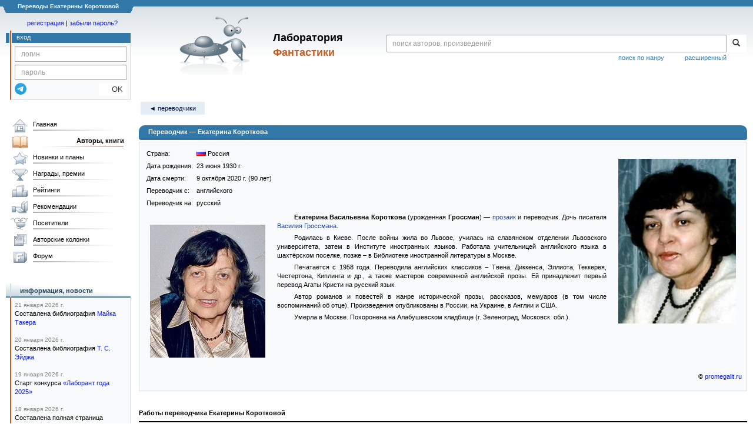

--- FILE ---
content_type: text/html;charset=UTF-8
request_url: https://fantlab.ru/translator422
body_size: 32206
content:
<!DOCTYPE html>
<html lang="ru" prefix="og: http://ogp.me/ns#">
<head>
	<title>Переводы Екатерины Коротковой</title>
	<meta charset="utf-8" />
	<meta name="viewport" content="width=device-width, initial-scale=1.0" />
	<meta name="keywords" content="Екатерины Коротковой,переводчик Екатерины Коротковой,переводы Екатерины Коротковой,переводы книг Екатерины Коротковой,издания с переводом Екатерины Коротковой,книги в переводе Екатерины Коротковой">
	<meta name="description" content="Переводы Екатерины Коротковой. Здесь вы можете просмотреть все переводы книг от переводчика Екатерины Коротковой и все издания с этими переводами">
	<meta http-equiv="PRAGMA" content="NO-CACHE">
	<meta http-equiv="Cache-control" content="NO-CACHE, must-revalidate">
	<link rel="shortcut icon" href="/favicon.ico" type="image/x-icon" />
	<link rel="apple-touch-icon" href="/img/fl_apple.png" />
    <link rel="search" type="application/opensearchdescription+xml" title="Поиск в fantlab" href="/fantlab_search.xml" />

	<meta property="og:site_name" content="fantlab.ru" />
	<meta property="og:type" content="book" />
	<meta property="og:title" content="Переводы Екатерины Коротковой" />
	<meta property="og:description" content="Переводы Екатерины Коротковой. Здесь вы можете просмотреть все переводы книг от переводчика Екатерины Коротковой и все издания с этими переводами" />
	<meta property="og:image" content="https:/img/logo2.png" />
	<meta property="og:url" content="https://fantlab.ru/translator422" />
	<script src="https://www.google.com/recaptcha/api.js?render=6Lcbe7gUAAAAACgbMR2b1Oq6ylUyxcvjkjiDim_-"></script>
	<script src="/js/jquery-1.11.0.min.js?t=1647328701"></script>
	<script src="/js/bootstrap.min.js?t=1647328701"></script>

	<script src="/js/lightbox.js?t=1647328701"></script>
	<script src="/js/jquery.fancybox.min.js?t=1647328701"></script>
	<script src="/js/bootstrap-dropdown.js?t=1647328701"></script>
	<script src="/js/bootstrap-tooltip.js?t=1647328701"></script>

	<script src="/js/jquery.tablesorter.min.js?t=1647328701"></script>
	<script src="/js/jquery.lazyload.min.js?t=1647328701"></script>
	<script src="/js/jquery.cookie.js?t=1647328701"></script>
	<script src="/js/jquery.fantlab.js?t=1756714694"></script>
	<script src="/js/default.js?t=1765003078"></script>
	<script src="/js/bookcase.js?t=1745216512"></script>
	<script src="/js/forum.js?t=1761821776"></script>
	<script src="/js/genre_voting.js?t=1727806041"></script>
	<script src="/js/ipad.js?t=1647328701"></script>
	<script src="/js/person.js?t=1701282008"></script>
	<script src="/js/recoms.js?t=1647328701"></script>
	<script src="/js/sections.js?t=1647328701"></script>
	<script src="/js/standart.js?t=1755927607"></script>
	<script src="/js/subscription.js?t=1753192512"></script>
	<script src="/js/translit.js?t=1647328701"></script>
	<script src="/js/voting.js?t=1701282008"></script>
	<script src="/js/widget.js?t=1765003078"></script>
	<script src="/js/serie.js?t=1701282008"></script>
	<script src="/js/pubplan.js?t=1701282008"></script>
	<script src="/js/up.js?t=1647328701"></script>
	<script src="/js/tickets.js?t=1720092607"></script>

<script type="text/javascript">
$(document).ready( function() {
	$('.navbar-tog').click( function() {
		$('.wrapper').toggleClass('on');
			$('.layout-flbook').toggleClass('on');
	});
	$('.fantlab').fantlab({params_in_class: false});

});





   var level2_width = 25;
</script>

    <script src="/js/layout.js?t=1755927607"></script>



    <link href="/css/custom.css?t=1713516977" rel="stylesheet" />
    <link href="/css/layout.css?t=1761211556" rel="stylesheet" />
    <link href="/css/bootstrap.css?t=1647328701" rel="stylesheet" />
    <link href="/css/bootstrap-theme.css?t=1647328701" rel="stylesheet" />
    <link href="/css/bootstrap-dropdown.css?t=1647328701" rel="stylesheet" />
    <link href="/css/bootstrap-tooltip.css?t=1647328701" rel="stylesheet" />
    <link href="/css/lightbox.css?t=1647328701" rel="stylesheet" />
    <link href="/css/jquery.fancybox.css?t=1647328701" rel="stylesheet" />
    <link href="/css/default.css?t=1761211556" rel="stylesheet" />
    <link href="/css/main-content-biblio.css?t=1760725469" rel="stylesheet" />
    <link href="/css/search.css?t=1764689456" rel="stylesheet" />
    <link href="/css/widget.css?t=1647328701" rel="stylesheet" />
    <link href="/css/person.css?t=1727806041" rel="stylesheet" />
    <link href="/css/tickets.css?t=1647328701" rel="stylesheet" />
    <link href="/css/forum.css?t=1753192512" rel="stylesheet" />


        <link href="/css/layout-adaptive.css?t=1761211556" rel="stylesheet" />



    
    
    

    <!--[if lt IE 9]>
    <script src="/js/html5.js?t=1647328701"></script>
    <script src="/js/respond.min.js?t=1647328701"></script>
    <![endif]-->
    <!--[if lte IE 9]>
    <script src="/js/jquery.placeholder.js?t=1701282008"></script>
    <![endif]-->
</head>

<body>
  <div id="_fade"></div>
  <div class="layout">
    <div class="wrapper">
      <header class="header">
        <div class="topheader">
          <div class="left-header-corner"></div>
          <div class="center" style="">
            <p>Переводы Екатерины Коротковой</p>
          </div>
          <div class="right-header-corner"></div>
        </div>
        <div class="middle-header">
          <div class="main-header">
            <div class="header-content">
              <div class="top_logo">

			    <div class="navbar-tog">
                </div>

		<a class="header__picture" title="Лаборатория Фантастики" href="/"></a>
		<div class="header__title"><span>Лаборатория</span><br>Фантастики</div>

                <div class="search bootstrap">
                  <form name="booksearch" method="GET" action='/searchmain'>
                    <div class="input-group input-group-sm">
                      <input type="text" name="searchstr" value="" class="form-control" placeholder="поиск авторов, произведений">
                      <span class="input-group-btn">
                        <button class="btn btn-default btn-sm" type="submit" title="Найти!">
                          <span class="glyphicon glyphicon-search"></span>
                        </button>
                      </span>
                    </div>
                    <a id="popup-search-warning" href="javascript://" style="display: none; float: left; margin-left: 5px; margin-right: 5px;">Исправить раскладку?</a>
                    <a class="search_link" href="/search-advanced">расширенный</a>
                    <a class="search_link" href="/bygenre">поиск по жанру</a>
                  </form>
                </div>
              </div>
            </div>
          </div>
          <aside class="header-sidebar">
              <div class="user-reg clearfix">
  <p align="center" class="user-reg-toptext" style="padding-left:14px;padding-top:5px;padding-bottom:5px"><a href="/regform">регистрация</a> | <a href="/forgotpas">забыли пароль?</a></p>
  <div class="column-left">
    <div class="empty-title-header"></div>
    <div class="title-left-edge">&nbsp;</div>
  </div>
  <div class="column-right">
    <div class="empty-title-header"></div>
    <div class="title"><span>вход</span></div>
    <div class="left-block-body">
      <form class="auth-form bootstrap" name="auth" action="/login" method="POST" role="form">
        <div class="input-group input-group-xs">
          <input type="text" name="login" class="form-control" placeholder="логин">
        </div>
        <div class="input-group input-group-xs">
          <input type="password" name="password" class="form-control" placeholder="пароль">
        </div>
        <div class="auth-form-button">
              <button class="telegram_auth" type="button">
                <svg xmlns="http://www.w3.org/2000/svg" xmlns:xlink="http://www.w3.org/1999/xlink" viewBox="0 0 240.1 240.1">
                  <linearGradient id="Oval_1_" gradientUnits="userSpaceOnUse" x1="-838.041" y1="660.581" x2="-838.041" y2="660.3427" gradientTransform="matrix(1000 0 0 -1000 838161 660581)">
                    <stop offset="0" style="stop-color:#2AABEE"/>
                    <stop offset="1" style="stop-color:#229ED9"/>
                  </linearGradient>
                  <circle fill-rule="evenodd" clip-rule="evenodd" fill="url(#Oval_1_)" cx="120.1" cy="120.1" r="120.1"/>
                  <path fill-rule="evenodd" clip-rule="evenodd" fill="#FFFFFF" d="M54.3,118.8c35-15.2,58.3-25.3,70-30.2 c33.3-13.9,40.3-16.3,44.8-16.4c1,0,3.2,0.2,4.7,1.4c1.2,1,1.5,2.3,1.7,3.3s0.4,3.1,0.2,4.7c-1.8,19-9.6,65.1-13.6,86.3 c-1.7,9-5,12-8.2,12.3c-7,0.6-12.3-4.6-19-9c-10.6-6.9-16.5-11.2-26.8-18c-11.9-7.8-4.2-12.1,2.6-19.1c1.8-1.8,32.5-29.8,33.1-32.3 c0.1-0.3,0.1-1.5-0.6-2.1c-0.7-0.6-1.7-0.4-2.5-0.2c-1.1,0.2-17.9,11.4-50.6,33.5c-4.8,3.3-9.1,4.9-13,4.8 c-4.3-0.1-12.5-2.4-18.7-4.4c-7.5-2.4-13.5-3.7-13-7.9C45.7,123.3,48.7,121.1,54.3,118.8z"/>
                </svg>
              </button>
              <script async src="https://telegram.org/js/telegram-widget.js?22"></script>
              <script>
                  $(function() {
                      console.log('auth init');
                      $('.telegram_auth').on("click", function() {
                          console.log('auth click');
                          window.Telegram.Login.auth(
                              { bot_id: '143010895', request_access: true },
                              (data) => {
                                  if (!data) {
                                      return;
                                  }

                                  console.log(data);

                                  $.ajax({
                                      dataType: "json",
                                      method: "GET",
                                      url: "/telegram_login",
                                      data: data
                                  })
                                  .done(function( json ) {
                                      console.log( json );

                                      if ( json.uid > 0 ) {
                                          console.log('success');
                                          location.reload(true);
                                      }
                                      else {
                                          alert('Аккунт telegram не привязан!');
                                      }
                                  });
                              }
                          );
                      });
                  });
              </script>
          <button type="submit" class="btn btn-default btn-xs">&nbsp;&nbsp;&nbsp;&nbsp;OK</button>
        </div>
      </form>
    </div>
  </div>  
</div>

          </aside>
        </div>
      </header>

      <div class="middle clearfix">
        <div class="modal bootstrap publisher-search-panel" >
          <div class="modal-dialog">
            <div class="modal-content">
              <div class="modal-header">
                <button type="button" class="close" data-dismiss="modal" aria-hidden="true">&times;</button>
                <p class="modal-title">Издательства</p>
              </div>
              <div class="modal-body">
                <form id="publisher-search">
                  <div class="input-group input-group-sm">
                    <input type="text" id="searchstr" class="form-control" placeholder="поиск издательства" autocomplete="off">
                    <span class="input-group-btn">
                      <button type="button" class="btn btn-default btn-sm" title="Найти!">
                        <span class="glyphicon glyphicon-search"></span>
                      </button>
                    </span>
                  </div>
                </form>
                <div class="publisher-list">
                  <p>загрузка списка...</p>
                </div>
              </div>
            </div>
          </div>
        </div>
        <div class="main-container">
          <main class="content">
            <a name="translator422"></a>




<p class='submenu paddingtop paddingbottom'>
  <a href='/translators?letter=К' class='submenu1'>&#9668; переводчики</a>
</p>

<DIV itemscope itemtype="http://schema.org/Person" class="main-info-block person-show">
  <div class="main-info-block-header block-allow-toggle " for="autor_info" data-id="0" title="Скрыть/показать блок">
    <h1 itemprop="name">Переводчик &mdash; Екатерина Короткова</h1>
  </div>

  <div class="main-info-block-detail" id="autor_info" >


      <img class="adaptimg right" src="/images/translators/422" alt="Екатерина Короткова">

    <table class="person-info-top-info">
      <tr>
        <td>Страна:</td>
        <td>
            <img src="/img/flags/1.png" alt="">&nbsp;Россия<br>
        </td>
      </tr>
      <tr>
        <td>Дата рождения:</td>
        <td>
          23 июня 1930 г.
        </td>
      </tr>
        <tr>
          <td>Дата смерти:</td>
          <td>9 октября 2020 г. (90 лет)</td>
        </tr>
        <tr>
          <td>Переводчик c:</td>
          <td>английского</td>
        </tr>
        <tr>
          <td>Переводчик на:</td>
          <td>русский</td>
        </tr>
    </table>
    <table class="person-info-top-info">
    </table>

    <div class="person-info-bio paragraph-block clearfix">
      <p><img src='/images/translators/422_1?r=1492533247' class='adaptimg left'></p><p><strong>Екатерина Васильевна Короткова</strong> (урожденная <strong>Гроссман</strong>) — <a href="/autor59483">прозаик</a> и переводчик. Дочь писателя <a href="/autor16631">Василия Гроссмана</a>.</p><p></p><p>Родилась в Киеве. После войны жила во Львове, училась на славянском отделении Львовского университета, затем в Институте иностранных языков. Работала учительницей английского языка в шахтёрском поселке, позже – в Библиотеке иностранной литературы в Москве.</p><p>Печатается с 1958 года. Переводила английских классиков – Твена, Диккенса, Эллиота, Теккерея, Честертона, Киплинга и др., а также мастеров современной английской прозы. Ей принадлежит первый перевод Агаты Кристи на русский язык.</p><p>Автор романов и повестей в жанре исторической прозы, рассказов, мемуаров (в том числе воспоминаний об отце). Произведения опубликованы в России, на Украине, в Англии и США.</p><p></p><p>Умерла в Москве. Похоронена на Алабушевском кладбище (г. Зеленоград, Московск. обл.).</p>
    </div>
      <div class="person-info-bio-copyright"><p>© <a href="http://www.promegalit.ru/personals/4319_korotkova-grossman_ekaterina_vasilevna.html" rel="nofollow" target="_blank">promegalit.ru</a></p></div>
  </div>
  <br><br>

  <div class="person-content">

      <p style="font-weight:bold">Работы переводчика Екатерины Коротковой</p>
      <hr class="hr2px">

      
<div>
  <table width=100%><tr><td>
  Сортировка:
  <select id="works_sort_mode" name="sort"><option value="year">по году издания перевода</option><option value="autor">по автору</option><option value="type">по типу произведения</option></select>
  </td><td align=right><a id="editions-onoff" class='submenu1'>просмотр изданий</a></td>
  </tr></table>
  <br>
  <br>
</div>



    <br><br><b>Переводы Екатерины Коротковой</b>
    <hr class="hr2px">

  
      <p><big><b>1961</b></big></p>
    <ul>



    <li class="t_work_item li-custom-empty">
      <span>
      <img src="/img/tree_story.png" style="margin-right: 5px;">
      Генри Фуллер 
      <a href="/work1072709" class='fantlab work_1072709' data-fantlab_type="work" data-fantlab_id="1072709"><b>«Доктор Гауди и Тыква»</b></a> / <a class=agray href="/work1072709">«Dr. Gowdy and the Squash»</a></span>
      (1961, повесть)

      
      <div id="twork165065" class="editions-blocks" style="display:none">
            

     <div id="edition-233886" class="b edition-block-normal e-all e-paper e-lang e-decade1960 e-cover   edition-green" author="" etitle="Падение Эбнера Джойса" series="#" publisher="" format="" year="1961">
            <a href="/edition233886" title="Падение Эбнера Джойса">
                    <img src="/images/editions/small/233886?r=1537525690" alt="Падение Эбнера Джойса" width="60" hspace="2">
            </a>
        <br>
        <font size="1">1961 г.</font>
     </div>

      </div>  
  
    </li>



  


    <li class="t_work_item li-custom-empty">
      <span>
      <img src="/img/tree_short.png" style="margin-right: 5px;">
      Марк Твен 
      <a href="/work98443" class='fantlab work_98443' data-fantlab_type="work" data-fantlab_id="98443"><b>«Две маленькие истории»</b></a> / <a class=agray href="/work98443">«Two Little Tales»</a></span>
      (1961, рассказ)

      
      <div id="twork21052" class="editions-blocks" style="display:none">
            

     <div id="edition-22591" class="b edition-block-normal e-all e-paper e-lang e-decade1960 e-cover   edition-green" author="" etitle="Том 11. Рассказы. Очерки. Публицистика. 1894-1909" series="#" publisher="" format="" year="1961">
            <a href="/edition22591" title="Том 11. Рассказы. Очерки. Публицистика. 1894-1909">
                    <img src="/images/editions/small/22591?r=1548256910" alt="Том 11. Рассказы. Очерки. Публицистика. 1894-1909" width="60" hspace="2">
            </a>
        <br>
        <font size="1">1961 г.</font>
     </div>

            

     <div id="edition-46003" class="b edition-block-normal e-all e-paper e-lang e-decade1980 e-cover   edition-green" author="" etitle="Марк Твен. Рассказы" series="#" publisher="" format="" year="1982">
            <a href="/edition46003" title="Марк Твен. Рассказы">
                    <img src="/images/editions/small/46003?r=1560590020" alt="Марк Твен. Рассказы" width="60" hspace="2">
            </a>
        <br>
        <font size="1">1982 г.</font>
     </div>

            

     <div id="edition-90669" class="b edition-block-normal e-all e-paper e-lang e-decade1990 e-cover   edition-green" author="" etitle="Рассказы" series="#" publisher="" format="" year="1993">
            <a href="/edition90669" title="Рассказы">
                    <img src="/images/editions/small/90669?r=1550589775" alt="Рассказы" width="60" hspace="2">
            </a>
        <br>
        <font size="1">1993 г.</font>
     </div>

            

     <div id="edition-28124" class="b edition-block-normal e-all e-paper e-lang e-decade1990 e-cover   edition-green" author="" etitle="Марк Твен. Собрание сочинений в восьми томах. Том 7" series="#" publisher="" format="" year="1995">
            <a href="/edition28124" title="Марк Твен. Собрание сочинений в восьми томах. Том 7">
                    <img src="/images/editions/small/28124?r=1548234438" alt="Марк Твен. Собрание сочинений в восьми томах. Том 7" width="60" hspace="2">
            </a>
        <br>
        <font size="1">1995 г.</font>
     </div>

            

     <div id="edition-46733" class="b edition-block-normal e-all e-paper e-lang e-decade2010 e-cover   edition-orange" author="" etitle="Банковый билет в 1000000 фунтов стерлингов" series="#" publisher="" format="" year="2010">
            <a href="/edition46733" title="Банковый билет в 1000000 фунтов стерлингов">
                    <img src="/images/editions/small/46733?r=1548234876" alt="Банковый билет в 1000000 фунтов стерлингов" width="60" hspace="2">
            </a>
        <br>
        <font size="1">2010 г.</font>
     </div>

      </div>  
  
    </li>



  


    <li class="t_work_item li-custom-empty">
      <span>
      <img src="/img/tree_short.png" style="margin-right: 5px;">
      Марк Твен 
      <a href="/work89004" class='fantlab work_89004' data-fantlab_type="work" data-fantlab_id="89004"><b>«Запоздавший русский паспорт»</b></a> / <a class=agray href="/work89004">«The Belated Russian Passport»</a></span>
      (1961, рассказ)

      
      <div id="twork21047" class="editions-blocks" style="display:none">
            

     <div id="edition-22591" class="b edition-block-normal e-all e-paper e-lang e-decade1960 e-cover   edition-green" author="" etitle="Том 11. Рассказы. Очерки. Публицистика. 1894-1909" series="#" publisher="" format="" year="1961">
            <a href="/edition22591" title="Том 11. Рассказы. Очерки. Публицистика. 1894-1909">
                    <img src="/images/editions/small/22591?r=1548256910" alt="Том 11. Рассказы. Очерки. Публицистика. 1894-1909" width="60" hspace="2">
            </a>
        <br>
        <font size="1">1961 г.</font>
     </div>

            

     <div id="edition-22839" class="b edition-block-normal e-all e-paper e-lang e-decade1980 e-cover   edition-green" author="" etitle="Собрание сочинений в восьми томах. Том 7" series="#" publisher="" format="" year="1980">
            <a href="/edition22839" title="Собрание сочинений в восьми томах. Том 7">
                    <img src="/images/editions/small/22839?r=1550125595" alt="Собрание сочинений в восьми томах. Том 7" width="60" hspace="2">
            </a>
        <br>
        <font size="1">1980 г.</font>
     </div>

            

     <div id="edition-90669" class="b edition-block-normal e-all e-paper e-lang e-decade1990 e-cover   edition-green" author="" etitle="Рассказы" series="#" publisher="" format="" year="1993">
            <a href="/edition90669" title="Рассказы">
                    <img src="/images/editions/small/90669?r=1550589775" alt="Рассказы" width="60" hspace="2">
            </a>
        <br>
        <font size="1">1993 г.</font>
     </div>

            

     <div id="edition-46733" class="b edition-block-normal e-all e-paper e-lang e-decade2010 e-cover   edition-orange" author="" etitle="Банковый билет в 1000000 фунтов стерлингов" series="#" publisher="" format="" year="2010">
            <a href="/edition46733" title="Банковый билет в 1000000 фунтов стерлингов">
                    <img src="/images/editions/small/46733?r=1548234876" alt="Банковый билет в 1000000 фунтов стерлингов" width="60" hspace="2">
            </a>
        <br>
        <font size="1">2010 г.</font>
     </div>

      </div>  
  
    </li>



  


    <li class="t_work_item li-custom-empty">
      <span>
      <img src="/img/tree_short.png" style="margin-right: 5px;">
      Марк Твен 
      <a href="/work89166" class='fantlab work_89166' data-fantlab_type="work" data-fantlab_id="89166"><b>«Рассказ калифорнийца»</b></a> / <a class=agray href="/work89166">«The Californian's Tale»</a></span>
      (1961, рассказ)

      
      <div id="twork20641" class="editions-blocks" style="display:none">
            

     <div id="edition-22314" class="b edition-block-normal e-all e-paper e-lang e-decade1960 e-cover   edition-green" author="" etitle="Том 10. Рассказы. Очерки. Публицистика. 1863-1893" series="#" publisher="" format="" year="1961">
            <a href="/edition22314" title="Том 10. Рассказы. Очерки. Публицистика. 1863-1893">
                    <img src="/images/editions/small/22314?r=1548256835" alt="Том 10. Рассказы. Очерки. Публицистика. 1863-1893" width="60" hspace="2">
            </a>
        <br>
        <font size="1">1961 г.</font>
     </div>

            

     <div id="edition-46003" class="b edition-block-normal e-all e-paper e-lang e-decade1980 e-cover   edition-green" author="" etitle="Марк Твен. Рассказы" series="#" publisher="" format="" year="1982">
            <a href="/edition46003" title="Марк Твен. Рассказы">
                    <img src="/images/editions/small/46003?r=1560590020" alt="Марк Твен. Рассказы" width="60" hspace="2">
            </a>
        <br>
        <font size="1">1982 г.</font>
     </div>

            

     <div id="edition-90669" class="b edition-block-normal e-all e-paper e-lang e-decade1990 e-cover   edition-green" author="" etitle="Рассказы" series="#" publisher="" format="" year="1993">
            <a href="/edition90669" title="Рассказы">
                    <img src="/images/editions/small/90669?r=1550589775" alt="Рассказы" width="60" hspace="2">
            </a>
        <br>
        <font size="1">1993 г.</font>
     </div>

            

     <div id="edition-28124" class="b edition-block-normal e-all e-paper e-lang e-decade1990 e-cover   edition-green" author="" etitle="Марк Твен. Собрание сочинений в восьми томах. Том 7" series="#" publisher="" format="" year="1995">
            <a href="/edition28124" title="Марк Твен. Собрание сочинений в восьми томах. Том 7">
                    <img src="/images/editions/small/28124?r=1548234438" alt="Марк Твен. Собрание сочинений в восьми томах. Том 7" width="60" hspace="2">
            </a>
        <br>
        <font size="1">1995 г.</font>
     </div>

            

     <div id="edition-46733" class="b edition-block-normal e-all e-paper e-lang e-decade2010 e-cover   edition-orange" author="" etitle="Банковый билет в 1000000 фунтов стерлингов" series="#" publisher="" format="" year="2010">
            <a href="/edition46733" title="Банковый билет в 1000000 фунтов стерлингов">
                    <img src="/images/editions/small/46733?r=1548234876" alt="Банковый билет в 1000000 фунтов стерлингов" width="60" hspace="2">
            </a>
        <br>
        <font size="1">2010 г.</font>
     </div>

      </div>  
  
    </li>



  
        </ul>
      <p><big><b>1963</b></big></p>
    <ul>



    <li class="t_work_item li-custom-empty">
      <span>
      <img src="/img/tree_short.png" style="margin-right: 5px;">
      Джон Белл Клейтон 
      <a href="/work730574" class='fantlab work_730574' data-fantlab_type="work" data-fantlab_id="730574"><b>«Частица нашего города…»</b></a> / <a class=agray href="/work730574">«Частица нашего города…»</a></span>
      (1963, рассказ)

      
      <div id="twork51308" class="editions-blocks" style="display:none">
            

     <div id="edition-73639" class="b edition-block-normal e-all e-paper e-lang e-decade1960 e-cover   edition-green" author="" etitle="Литературная Россия № 50 от 13 декабря 1963" series="#" publisher="" format="" year="1963">
            <a href="/edition73639" title="Литературная Россия № 50 от 13 декабря 1963">
                    <img src="/images/editions/small/73639?r=1500988757" alt="Литературная Россия № 50 от 13 декабря 1963" width="60" hspace="2">
            </a>
        <br>
        <font size="1">1963 г.</font>
     </div>

      </div>  
  
    </li>



  


    <li class="t_work_item li-custom-empty">
      <span>
      <img src="/img/tree_article.png" style="margin-right: 5px;">
      Чарльз Диккенс 
      <a href="/work256443" class='fantlab work_256443' data-fantlab_type="work" data-fantlab_id="256443"><b>«Проект Всебританского сборника анекдотов»</b></a> / <a class=agray href="/work256443">«Proposals for a National Jest-Book»</a></span>
      (1963, очерк)

      
      <div id="twork52830" class="editions-blocks" style="display:none">
            

     <div id="edition-77099" class="b edition-block-normal e-all e-paper e-lang e-decade1960 e-cover   edition-green" author="" etitle="Чарльз Диккенс. Собрание сочинений в тридцати томах. Том 28" series="#" publisher="" format="" year="1963">
            <a href="/edition77099" title="Чарльз Диккенс. Собрание сочинений в тридцати томах. Том 28">
                    <img src="/images/editions/small/77099?r=1492534401" alt="Чарльз Диккенс. Собрание сочинений в тридцати томах. Том 28" width="60" hspace="2">
            </a>
        <br>
        <font size="1">1963 г.</font>
     </div>

      </div>  
  
    </li>



  


    <li class="t_work_item li-custom-empty">
      <span>
      <img src="/img/tree_article.png" style="margin-right: 5px;">
      Чарльз Диккенс 
      <a href="/work256444" class='fantlab work_256444' data-fantlab_type="work" data-fantlab_id="256444"><b>«Псам на съедение»</b></a> / <a class=agray href="/work256444">«Gone to the Dogs»</a></span>
      (1963, очерк)

      
      <div id="twork52827" class="editions-blocks" style="display:none">
            

     <div id="edition-77099" class="b edition-block-normal e-all e-paper e-lang e-decade1960 e-cover   edition-green" author="" etitle="Чарльз Диккенс. Собрание сочинений в тридцати томах. Том 28" series="#" publisher="" format="" year="1963">
            <a href="/edition77099" title="Чарльз Диккенс. Собрание сочинений в тридцати томах. Том 28">
                    <img src="/images/editions/small/77099?r=1492534401" alt="Чарльз Диккенс. Собрание сочинений в тридцати томах. Том 28" width="60" hspace="2">
            </a>
        <br>
        <font size="1">1963 г.</font>
     </div>

      </div>  
  
    </li>



  


    <li class="t_work_item li-custom-empty">
      <span>
      <img src="/img/tree_article.png" style="margin-right: 5px;">
      Чарльз Диккенс 
      <a href="/work256472" class='fantlab work_256472' data-fantlab_type="work" data-fantlab_id="256472"><b>«Сомнамбулистка мистера Буля»</b></a> / <a class=agray href="/work256472">«Mr Bull's Somnambulist»</a></span>
      (1963, очерк)

      
      <div id="twork52853" class="editions-blocks" style="display:none">
            

     <div id="edition-77099" class="b edition-block-normal e-all e-paper e-lang e-decade1960 e-cover   edition-green" author="" etitle="Чарльз Диккенс. Собрание сочинений в тридцати томах. Том 28" series="#" publisher="" format="" year="1963">
            <a href="/edition77099" title="Чарльз Диккенс. Собрание сочинений в тридцати томах. Том 28">
                    <img src="/images/editions/small/77099?r=1492534401" alt="Чарльз Диккенс. Собрание сочинений в тридцати томах. Том 28" width="60" hspace="2">
            </a>
        <br>
        <font size="1">1963 г.</font>
     </div>

      </div>  
  
    </li>



  


    <li class="t_work_item li-custom-empty">
      <span>
      <img src="/img/tree_other.png" style="margin-right: 5px;">
      Чарльз Диккенс 
      <a href="/work256420" class='fantlab work_256420' data-fantlab_type="work" data-fantlab_id="256420"><b>«Письма (1833-1854)»</b></a> / <a class=agray href="/work256420">«Письма (1833-1854)»</a></span>
      (1963)

      
      <div id="twork261562" class="editions-blocks" style="display:none">
            

     <div id="edition-77106" class="b edition-block-normal e-all e-paper e-lang e-decade1960 e-cover   edition-green" author="" etitle="Чарльз Диккенс. Собрание сочинений в тридцати томах. Том 29" series="#" publisher="" format="" year="1963">
            <a href="/edition77106" title="Чарльз Диккенс. Собрание сочинений в тридцати томах. Том 29">
                    <img src="/images/editions/small/77106?r=1492535284" alt="Чарльз Диккенс. Собрание сочинений в тридцати томах. Том 29" width="60" hspace="2">
            </a>
        <br>
        <font size="1">1963 г.</font>
     </div>

      </div>  
  
    </li>



  


    <li class="t_work_item li-custom-empty">
      <span>
      <img src="/img/tree_other.png" style="margin-right: 5px;">
      Чарльз Диккенс 
      <a href="/work256421" class='fantlab work_256421' data-fantlab_type="work" data-fantlab_id="256421"><b>«Письма (1855-1870)»</b></a> / <a class=agray href="/work256421">«Письма (1855-1870)»</a></span>
      (1963)

      
      <div id="twork261563" class="editions-blocks" style="display:none">
            

     <div id="edition-77108" class="b edition-block-normal e-all e-paper e-lang e-decade1960 e-cover   edition-green" author="" etitle="Чарльз Диккенс. Собрание сочинений в тридцати томах. Том 30" series="#" publisher="" format="" year="1963">
            <a href="/edition77108" title="Чарльз Диккенс. Собрание сочинений в тридцати томах. Том 30">
                    <img src="/images/editions/small/77108?r=1492534932" alt="Чарльз Диккенс. Собрание сочинений в тридцати томах. Том 30" width="60" hspace="2">
            </a>
        <br>
        <font size="1">1963 г.</font>
     </div>

      </div>  
  
    </li>



  
        </ul>
      <p><big><b>1964</b></big></p>
    <ul>



    <li class="t_work_item li-custom-empty">
      <span>
      <img src="/img/tree_short.png" style="margin-right: 5px;">
      Джон Стейнбек 
      <a href="/work262513" class='fantlab work_262513' data-fantlab_type="work" data-fantlab_id="262513"><b>«Падение сестер Лопес»</b></a> / <a class=agray href="/work262513">«Rosa and Maria Lopez»</a></span>
      (1964, рассказ)

      
      <div id="twork370606" class="editions-blocks" style="display:none">
            

     <div id="edition-451598" class="b edition-block-normal e-all e-paper e-lang e-decade1960 e-cover   edition-red" author="" etitle="Сельская молодежь 1964&#39;07" series="#" publisher="" format="" year="1964">
            <a href="/edition451598" title="Сельская молодежь 1964&#39;07">
                    <img src="/images/editions/small/451598?r=1744804508" alt="Сельская молодежь 1964'07" width="60" hspace="2">
            </a>
        <br>
        <font size="1">1964 г.</font>
     </div>

      </div>  
  
    </li>



  
        </ul>
      <p><big><b>1965</b></big></p>
    <ul>



    <li class="t_work_item li-custom-empty">
      <span>
      <img src="/img/tree_novel.png" style="margin-right: 5px;">
      Агата Кристи 
      <a href="/work222419" class='fantlab work_222419' data-fantlab_type="work" data-fantlab_id="222419"><b>«Загадка «Эндхауза»</b></a> / <a class=agray href="/work222419">«Peril at End House»</a></span>
        <span style="color: gray;">[= Загадка Эндхауза]</span>
      (1965, роман)

      
      <div id="twork42306" class="editions-blocks" style="display:none">
            

     <div id="edition-57196" class="b edition-block-normal e-all e-paper e-lang e-decade1960 e-cover   edition-green" author="" etitle="Шаг в сторону. Загадка «Эндхауза». Адресат неизвестен" series="#" publisher="" format="" year="1965">
            <a href="/edition57196" title="Шаг в сторону. Загадка «Эндхауза». Адресат неизвестен">
                    <img src="/images/editions/small/57196?r=1492534808" alt="Шаг в сторону. Загадка «Эндхауза». Адресат неизвестен" width="60" hspace="2">
            </a>
        <br>
        <font size="1">1965 г.</font>
     </div>

            

     <div id="edition-57833" class="b edition-block-normal e-all e-paper e-lang e-decade1960 e-cover   edition-green" author="" etitle="Вокруг света № 9, сентябрь 1965" series="#" publisher="" format="" year="1965">
            <a href="/edition57833" title="Вокруг света № 9, сентябрь 1965">
                    <img src="/images/editions/small/57833?r=1540327317" alt="Вокруг света № 9, сентябрь 1965" width="60" hspace="2">
            </a>
        <br>
        <font size="1">1965 г.</font>
     </div>

            

     <div id="edition-65206" class="b edition-block-normal e-all e-paper e-lang e-decade1960 e-cover   edition-green" author="" etitle="Вокруг света № 5, май 1965" series="#" publisher="" format="" year="1965">
            <a href="/edition65206" title="Вокруг света № 5, май 1965">
                    <img src="/images/editions/small/65206?r=1504966018" alt="Вокруг света № 5, май 1965" width="60" hspace="2">
            </a>
        <br>
        <font size="1">1965 г.</font>
     </div>

            

     <div id="edition-66050" class="b edition-block-normal e-all e-paper e-lang e-decade1960 e-cover   edition-green" author="" etitle="Вокруг света № 6, июнь 1965" series="#" publisher="" format="" year="1965">
            <a href="/edition66050" title="Вокруг света № 6, июнь 1965">
                    <img src="/images/editions/small/66050?r=1492534374" alt="Вокруг света № 6, июнь 1965" width="60" hspace="2">
            </a>
        <br>
        <font size="1">1965 г.</font>
     </div>

            

     <div id="edition-134439" class="b edition-block-normal e-all e-paper e-lang e-decade1960 e-cover   edition-green" author="" etitle="Вокруг света 7 июль 1965" series="#" publisher="" format="" year="1965">
            <a href="/edition134439" title="Вокруг света 7 июль 1965">
                    <img src="/images/editions/small/134439?r=1492535188" alt="Вокруг света 7 июль 1965" width="60" hspace="2">
            </a>
        <br>
        <font size="1">1965 г.</font>
     </div>

            

     <div id="edition-57149" class="b edition-block-normal e-all e-paper e-lang e-decade1990 e-cover   edition-green" author="" etitle="Сочинения. Том 2" series="#" publisher="" format="" year="1990">
            <a href="/edition57149" title="Сочинения. Том 2">
                    <img src="/images/editions/small/57149?r=1492534879" alt="Сочинения. Том 2" width="60" hspace="2">
            </a>
        <br>
        <font size="1">1990 г.</font>
     </div>

            

     <div id="edition-117453" class="b edition-block-normal e-all e-paper e-lang e-decade1990 e-cover   edition-green" author="" etitle="Драма в трех актах. Вилла «Белый конь». Загадка «Эндхауза»" series="#" publisher="" format="" year="1990">
            <a href="/edition117453" title="Драма в трех актах. Вилла «Белый конь». Загадка «Эндхауза»">
                    <img src="/images/editions/small/117453?r=1575911026" alt="Драма в трех актах. Вилла «Белый конь». Загадка «Эндхауза»" width="60" hspace="2">
            </a>
        <br>
        <font size="1">1990 г.</font>
     </div>

            

     <div id="edition-158846" class="b edition-block-normal e-all e-paper e-lang e-decade1990 e-cover   edition-green" author="" etitle="Сочинения. Том 2" series="#" publisher="" format="" year="1991">
            <a href="/edition158846" title="Сочинения. Том 2">
                    <img src="/images/editions/small/158846?r=1492534721" alt="Сочинения. Том 2" width="60" hspace="2">
            </a>
        <br>
        <font size="1">1991 г.</font>
     </div>

            

     <div id="edition-78260" class="b edition-block-normal e-all e-paper e-lang e-decade1990 e-cover   edition-green" author="" etitle="Загадка Эндхауза. Восточный экспресс. Десять негритят. Убийство Роджера Экройда" series="#" publisher="" format="" year="1991">
            <a href="/edition78260" title="Загадка Эндхауза. Восточный экспресс. Десять негритят. Убийство Роджера Экройда">
                    <img src="/images/editions/small/78260?r=1492534844" alt="Загадка Эндхауза. Восточный экспресс. Десять негритят. Убийство Роджера Экройда" width="60" hspace="2">
            </a>
        <br>
        <font size="1">1991 г.</font>
     </div>

            

     <div id="edition-160443" class="b edition-block-normal e-all e-paper e-lang e-decade1990 e-cover   edition-green" author="" etitle="Убийство в проходном дворе. Загадка Ситтафорда. Загадка Эндхауза. Смерть лорда Эджвера" series="#" publisher="" format="" year="1992">
            <a href="/edition160443" title="Убийство в проходном дворе. Загадка Ситтафорда. Загадка Эндхауза. Смерть лорда Эджвера">
                    <img src="/images/editions/small/160443?r=1528743353" alt="Убийство в проходном дворе. Загадка Ситтафорда. Загадка Эндхауза. Смерть лорда Эджвера" width="60" hspace="2">
            </a>
        <br>
        <font size="1">1992 г.</font>
     </div>

            

     <div id="edition-390280" class="b edition-block-normal e-all e-paper e-lang e-decade1990 e-cover   edition-green" author="" etitle="Убийство в «Восточном экспрессе»" series="#" publisher="" format="" year="1992">
            <a href="/edition390280" title="Убийство в «Восточном экспрессе»">
                    <img src="/images/editions/small/390280?r=1687938354" alt="Убийство в «Восточном экспрессе»" width="60" hspace="2">
            </a>
        <br>
        <font size="1">1992 г.</font>
     </div>

            

     <div id="edition-78972" class="b edition-block-normal e-all e-paper e-lang e-decade1990 e-cover   edition-green" author="" etitle="Избранные произведения. Том 13" series="#" publisher="" format="" year="1994">
            <a href="/edition78972" title="Избранные произведения. Том 13">
                    <img src="/images/editions/small/78972?r=1566932540" alt="Избранные произведения. Том 13" width="60" hspace="2">
            </a>
        <br>
        <font size="1">1994 г.</font>
     </div>

            

     <div id="edition-163824" class="b edition-block-normal e-all e-paper e-lang e-decade1990 e-cover   edition-green" author="" etitle="Собрание сочинений. Том 9" series="#" publisher="" format="" year="1995">
            <a href="/edition163824" title="Собрание сочинений. Том 9">
                    <img src="/images/editions/small/163824?r=1492534154" alt="Собрание сочинений. Том 9" width="60" hspace="2">
            </a>
        <br>
        <font size="1">1995 г.</font>
     </div>

            

     <div id="edition-121193" class="b edition-block-normal e-all e-paper e-lang e-decade1990 e-cover   edition-green" author="" etitle="Том 3. Эркюль Пуаро" series="#" publisher="" format="" year="1995">
            <a href="/edition121193" title="Том 3. Эркюль Пуаро">
                    <img src="/images/editions/small/121193?r=1492534793" alt="Том 3. Эркюль Пуаро" width="60" hspace="2">
            </a>
        <br>
        <font size="1">1995 г.</font>
     </div>

            

     <div id="edition-198188" class="b edition-block-normal e-all e-paper e-lang e-decade1990 e-cover   edition-green" author="" etitle="Загадка Эндхауза" series="#" publisher="" format="" year="1997">
            <a href="/edition198188" title="Загадка Эндхауза">
                    <img src="/images/editions/small/198188?r=1518464018" alt="Загадка Эндхауза" width="60" hspace="2">
            </a>
        <br>
        <font size="1">1997 г.</font>
     </div>

            

     <div id="edition-169046" class="b edition-block-normal e-all e-paper e-lang e-decade1990 e-cover   edition-green" author="" etitle="Загадка Эндхауза" series="#" publisher="" format="" year="1998">
            <a href="/edition169046" title="Загадка Эндхауза">
                    <img src="/images/editions/small/169046?r=1492533795" alt="Загадка Эндхауза" width="60" hspace="2">
            </a>
        <br>
        <font size="1">1998 г.</font>
     </div>

            

     <div id="edition-260266" class="b edition-block-normal e-all e-paper e-lang e-decade2000 e-cover   edition-orange" author="" etitle="Загадка Эндхауза. Смерть лорда Эджвера" series="#" publisher="" format="" year="2000">
            <a href="/edition260266" title="Загадка Эндхауза. Смерть лорда Эджвера">
                    <img src="/images/editions/small/260266?r=1576352080" alt="Загадка Эндхауза. Смерть лорда Эджвера" width="60" hspace="2">
            </a>
        <br>
        <font size="1">2000 г.</font>
     </div>

            

     <div id="edition-173225" class="b edition-block-normal e-all e-paper e-lang e-decade2000 e-cover   edition-orange" author="" etitle="Немой свидетель" series="#" publisher="" format="" year="2000">
            <a href="/edition173225" title="Немой свидетель">
                    <img src="/images/editions/small/173225?r=1645477090" alt="Немой свидетель" width="60" hspace="2">
            </a>
        <br>
        <font size="1">2000 г.</font>
     </div>

            

     <div id="edition-206307" class="b edition-block-normal e-all e-paper e-lang e-decade2000 e-cover   edition-green" author="" etitle="Эркюль Пуаро" series="#" publisher="" format="" year="2001">
            <a href="/edition206307" title="Эркюль Пуаро">
                    <img src="/images/editions/small/206307?r=1575182952" alt="Эркюль Пуаро" width="60" hspace="2">
            </a>
        <br>
        <font size="1">2001 г.</font>
     </div>

            

     <div id="edition-332420" class="b edition-block-normal e-all e-paper e-lang e-decade2000 e-cover   edition-orange" author="" etitle="Загадка &quot;Эндхауза&quot;" series="#" publisher="" format="" year="2001">
            <a href="/edition332420" title="Загадка &quot;Эндхауза&quot;">
                    <img src="/images/editions/small/332420?r=1635001947" alt="Загадка "Эндхауза"" width="60" hspace="2">
            </a>
        <br>
        <font size="1">2001 г.</font>
     </div>

            

     <div id="edition-173223" class="b edition-block-normal e-all e-paper e-lang e-decade2000 e-cover   edition-green" author="" etitle="Немой свидетель" series="#" publisher="" format="" year="2002">
            <a href="/edition173223" title="Немой свидетель">
                    <img src="/images/editions/small/173223?r=1512799125" alt="Немой свидетель" width="60" hspace="2">
            </a>
        <br>
        <font size="1">2002 г.</font>
     </div>

            

     <div id="edition-199313" class="b edition-block-normal e-all e-paper e-lang e-decade2000 e-cover   edition-orange" author="" etitle="Убийство на Рождество. Загадка Эндхауза. Убийство Роджера Экройда. Отель &quot;Бертрам&quot;" series="#" publisher="" format="" year="2003">
            <a href="/edition199313" title="Убийство на Рождество. Загадка Эндхауза. Убийство Роджера Экройда. Отель &quot;Бертрам&quot;">
                    <img src="/images/editions/small/199313?r=1501008549" alt="Убийство на Рождество. Загадка Эндхауза. Убийство Роджера Экройда. Отель "Бертрам"" width="60" hspace="2">
            </a>
        <br>
        <font size="1">2003 г.</font>
     </div>

            

     <div id="edition-194319" class="b edition-block-normal e-all e-paper e-lang e-decade2000 e-cover   edition-green" author="" etitle="Загадка Эндхауза" series="#" publisher="" format="" year="2004">
            <a href="/edition194319" title="Загадка Эндхауза">
                    <img src="/images/editions/small/194319?r=1624098670" alt="Загадка Эндхауза" width="60" hspace="2">
            </a>
        <br>
        <font size="1">2004 г.</font>
     </div>

            

     <div id="edition-197276" class="b edition-block-normal e-all e-paper e-lang e-decade2000 e-cover   edition-orange" author="" etitle="Загадка Эндхауза. Смерть лорда Эджвера" series="#" publisher="" format="" year="2006">
            <a href="/edition197276" title="Загадка Эндхауза. Смерть лорда Эджвера">
                    <img src="/images/editions/small/197276?r=1492533724" alt="Загадка Эндхауза. Смерть лорда Эджвера" width="60" hspace="2">
            </a>
        <br>
        <font size="1">2006 г.</font>
     </div>

            

     <div id="edition-337445" class="b edition-block-normal e-all e-paper e-lang e-decade2020 e-cover   edition-green" author="" etitle="Сочинения. Том второй" series="#" publisher="" format="" year="2021">
            <a href="/edition337445" title="Сочинения. Том второй">
                    <img src="/images/editions/small/337445?r=1669225141" alt="Сочинения. Том второй" width="60" hspace="2">
            </a>
        <br>
        <font size="1">2021 г.</font>
     </div>

            

     <div id="edition-407999" class="b edition-block-normal e-all e-paper e-lang e-decade2020 e-cover   edition-green" author="" etitle="Сочинения. Том второй" series="#" publisher="" format="" year="2021">
            <a href="/edition407999" title="Сочинения. Том второй">
                    <img src="/images/editions/small/407999?r=1705474338" alt="Сочинения. Том второй" width="60" hspace="2">
            </a>
        <br>
        <font size="1">2021 г.</font>
     </div>

      </div>  
  
    </li>



  


    <li class="t_work_item li-custom-empty">
      <span>
      <img src="/img/tree_short.png" style="margin-right: 5px;">
      Фольклорное произведение 
      <a href="/work602272" class='fantlab work_602272' data-fantlab_type="work" data-fantlab_id="602272"><b>«Бог луны и черепаха»</b></a> / <a class=agray href="/work602272">«Бог луны и черепаха»</a></span>
      (1965, сказка)

      
      <div id="twork92033" class="editions-blocks" style="display:none">
            

     <div id="edition-134506" class="b edition-block-normal e-all e-paper e-lang e-decade1960 e-cover   edition-green" author="" etitle="Вокруг света 12 декабрь 1965" series="#" publisher="" format="" year="1965">
            <a href="/edition134506" title="Вокруг света 12 декабрь 1965">
                    <img src="/images/editions/small/134506?r=1492534030" alt="Вокруг света 12 декабрь 1965" width="60" hspace="2">
            </a>
        <br>
        <font size="1">1965 г.</font>
     </div>

      </div>  
  
    </li>



  
        </ul>
      <p><big><b>1966</b></big></p>
    <ul>



    <li class="t_work_item li-custom-empty">
      <span>
      <img src="/img/tree_short.png" style="margin-right: 5px;">
      Альфред Бестер 
      <a href="/work9371" class='fantlab work_9371' data-fantlab_type="work" data-fantlab_id="9371"><b>«Звездочка светлая, звездочка ранняя»</b></a> / <a class=agray href="/work9371">«Star Light, Star Bright»</a></span>
      (1966, рассказ)

      
      <div id="twork4337" class="editions-blocks" style="display:none">
            

     <div id="edition-74622" class="b edition-block-normal e-all e-paper e-lang e-decade1960 e-cover   edition-orange" author="" etitle="«Литературная Россия» № 52 1966" series="#" publisher="" format="" year="1966">
            <a href="/edition74622" title="«Литературная Россия» № 52 1966">
                    <img src="/images/editions/small/74622" alt="«Литературная Россия» № 52 1966" width="60" hspace="2">
            </a>
        <br>
        <font size="1">1966 г.</font>
     </div>

            

     <div id="edition-2971" class="b edition-block-normal e-all e-paper e-lang e-decade1960 e-cover   edition-green" author="" etitle="Библиотека современной фантастики. Том 10. Антология фантастических рассказов английских и американских писателей" series="#" publisher="" format="" year="1967">
            <a href="/edition2971" title="Библиотека современной фантастики. Том 10. Антология фантастических рассказов английских и американских писателей">
                    <img src="/images/editions/small/2971?r=1667039945" alt="Библиотека современной фантастики. Том 10. Антология фантастических рассказов английских и американских писателей" width="60" hspace="2">
            </a>
        <br>
        <font size="1">1967 г.</font>
     </div>

            

     <div id="edition-71646" class="b edition-block-normal e-all e-paper e-lang e-decade1990 e-cover   edition-green" author="" etitle="Зарубежный фантастический рассказ №1 1990" series="#" publisher="" format="" year="1990">
            <a href="/edition71646" title="Зарубежный фантастический рассказ №1 1990">
                    <img src="/images/editions/small/71646?r=1492534567" alt="Зарубежный фантастический рассказ №1 1990" width="60" hspace="2">
            </a>
        <br>
        <font size="1">1990 г.</font>
     </div>

            

     <div id="edition-42869" class="b edition-block-normal e-all e-paper e-lang e-decade1990 e-cover   edition-green" author="" etitle="Феномен исчезновения" series="#" publisher="" format="" year="1991">
            <a href="/edition42869" title="Феномен исчезновения">
                    <img src="/images/editions/small/42869?r=1610262932" alt="Феномен исчезновения" width="60" hspace="2">
            </a>
        <br>
        <font size="1">1991 г.</font>
     </div>

            

     <div id="edition-42868" class="b edition-block-normal e-all e-paper e-lang e-decade1990 e-cover   edition-green" author="" etitle="Зарубежная фантастика. Выпуск 2" series="#" publisher="" format="" year="1991">
            <a href="/edition42868" title="Зарубежная фантастика. Выпуск 2">
                    <img src="/images/editions/small/42868?r=1492533557" alt="Зарубежная фантастика. Выпуск 2" width="60" hspace="2">
            </a>
        <br>
        <font size="1">1991 г.</font>
     </div>

            

     <div id="edition-29688" class="b edition-block-normal e-all e-paper e-lang e-decade1990 e-cover   edition-green" author="" etitle="Человек без лица" series="#" publisher="" format="" year="1992">
            <a href="/edition29688" title="Человек без лица">
                    <img src="/images/editions/small/29688?r=1492533920" alt="Человек без лица" width="60" hspace="2">
            </a>
        <br>
        <font size="1">1992 г.</font>
     </div>

            

     <div id="edition-3963" class="b edition-block-normal e-all e-paper e-lang e-decade1990 e-cover   edition-green" author="" etitle="Миры Альфреда Бестера. Том 4" series="#" publisher="" format="" year="1995">
            <a href="/edition3963" title="Миры Альфреда Бестера. Том 4">
                    <img src="/images/editions/small/3963?r=1649653534" alt="Миры Альфреда Бестера. Том 4" width="60" hspace="2">
            </a>
        <br>
        <font size="1">1995 г.</font>
     </div>

            

     <div id="edition-25570" class="b edition-block-normal e-all e-paper e-lang e-decade1990 e-cover   edition-green" author="" etitle="Человек Без Лица. Тигр! Тигр! Рассказы" series="#" publisher="" format="" year="1999">
            <a href="/edition25570" title="Человек Без Лица. Тигр! Тигр! Рассказы">
                    <img src="/images/editions/small/25570?r=1579588738" alt="Человек Без Лица. Тигр! Тигр! Рассказы" width="60" hspace="2">
            </a>
        <br>
        <font size="1">1999 г.</font>
     </div>

            

     <div id="edition-38376" class="b edition-block-normal e-all e-paper e-lang e-decade2000 e-cover   edition-green" author="" etitle="Тигр! Тигр!" series="#" publisher="" format="" year="2009">
            <a href="/edition38376" title="Тигр! Тигр!">
                    <img src="/images/editions/small/38376?r=1501781070" alt="Тигр! Тигр!" width="60" hspace="2">
            </a>
        <br>
        <font size="1">2009 г.</font>
     </div>

      </div>  
  
    </li>



  


    <li class="t_work_item li-custom-empty">
      <span>
      <img src="/img/tree_short.png" style="margin-right: 5px;">
      Фрэнсис Брет Гарт 
      <a href="/work975991" class='fantlab work_975991' data-fantlab_type="work" data-fantlab_id="975991"><b>«Приговор Болинасской равнины»</b></a> / <a class=agray href="/work975991">«The Judgment of Bolinas Plain»</a></span>
      (1966, рассказ)

      
      <div id="twork200775" class="editions-blocks" style="display:none">
            

     <div id="edition-214726" class="b edition-block-normal e-all e-paper e-lang e-decade1960 e-cover   edition-green" author="" etitle="Том 6" series="#" publisher="" format="" year="1966">
            <a href="/edition214726" title="Том 6">
                    <img src="/images/editions/small/214726?r=1599683788" alt="Том 6" width="60" hspace="2">
            </a>
        <br>
        <font size="1">1966 г.</font>
     </div>

      </div>  
  
    </li>



  


    <li class="t_work_item li-custom-empty">
      <span>
      <img src="/img/tree_short.png" style="margin-right: 5px;">
      Фрэнсис Брет Гарт 
      <a href="/work424560" class='fantlab work_424560' data-fantlab_type="work" data-fantlab_id="424560"><b>«Флип»</b></a> / <a class=agray href="/work424560">«Flip: A California Romance»</a></span>
        <span style="color: gray;">[= Флип (повесть)]</span>
      (1966, рассказ)

      
      <div id="twork43130" class="editions-blocks" style="display:none">
            

     <div id="edition-214720" class="b edition-block-normal e-all e-paper e-lang e-decade1960 e-cover   edition-green" author="" etitle="Том 2" series="#" publisher="" format="" year="1966">
            <a href="/edition214720" title="Том 2">
                    <img src="/images/editions/small/214720?r=1575808545" alt="Том 2" width="60" hspace="2">
            </a>
        <br>
        <font size="1">1966 г.</font>
     </div>

            

     <div id="edition-57938" class="b edition-block-normal e-all e-paper e-lang e-decade1990 e-cover   edition-green" author="" etitle="Находка в Сверкающей Звезде" series="#" publisher="" format="" year="1991">
            <a href="/edition57938" title="Находка в Сверкающей Звезде">
                    <img src="/images/editions/small/57938?r=1572450448" alt="Находка в Сверкающей Звезде" width="60" hspace="2">
            </a>
        <br>
        <font size="1">1991 г.</font>
     </div>

            

     <div id="edition-134386" class="b edition-block-normal e-all e-paper e-lang e-decade1990 e-cover   edition-green" author="" etitle="Брет Гарт. Том 1" series="#" publisher="" format="" year="1998">
            <a href="/edition134386" title="Брет Гарт. Том 1">
                    <img src="/images/editions/small/134386?r=1618640280" alt="Брет Гарт. Том 1" width="60" hspace="2">
            </a>
        <br>
        <font size="1">1998 г.</font>
     </div>

      </div>  
  
    </li>



  


    <li class="t_work_item li-custom-empty">
      <span>
      <img src="/img/tree_short.png" style="margin-right: 5px;">
      Элберт Карр 
      <a href="/work201495" class='fantlab work_201495' data-fantlab_type="work" data-fantlab_id="201495"><b>«Похищение кошки»</b></a> / <a class=agray href="/work201495">«A Case of Catnapping»</a></span>
      (1966, рассказ)

      
      <div id="twork37403" class="editions-blocks" style="display:none">
            

     <div id="edition-51157" class="b edition-block-normal e-all e-paper e-lang e-decade1960 e-cover   edition-green" author="" etitle="Искатель № 5 1966" series="#" publisher="" format="" year="1966">
            <a href="/edition51157" title="Искатель № 5 1966">
                    <img src="/images/editions/small/51157?r=1583569366" alt="Искатель № 5 1966" width="60" hspace="2">
            </a>
        <br>
        <font size="1">1966 г.</font>
     </div>

            

     <div id="edition-49717" class="b edition-block-normal e-all e-paper e-lang e-decade1970 e-cover   edition-green" author="" etitle="Любимый цирк" series="#" publisher="" format="" year="1974">
            <a href="/edition49717" title="Любимый цирк">
                    <img src="/images/editions/small/49717?r=1626528571" alt="Любимый цирк" width="60" hspace="2">
            </a>
        <br>
        <font size="1">1974 г.</font>
     </div>

      </div>  
  
    </li>



  
        </ul>
      <p><big><b>1967</b></big></p>
    <ul>



    <li class="t_work_item li-custom-empty">
      <span>
      <img src="/img/tree_short.png" style="margin-right: 5px;">
      Альфред Бестер 
      <a href="/work9377" class='fantlab work_9377' data-fantlab_type="work" data-fantlab_id="9377"><b>«Путевой дневник»</b></a> / <a class=agray href="/work9377">«Travel Diary»</a></span>
      (1967, рассказ)

      
      <div id="twork1124" class="editions-blocks" style="display:none">
            

     <div id="edition-2971" class="b edition-block-normal e-all e-paper e-lang e-decade1960 e-cover   edition-green" author="" etitle="Библиотека современной фантастики. Том 10. Антология фантастических рассказов английских и американских писателей" series="#" publisher="" format="" year="1967">
            <a href="/edition2971" title="Библиотека современной фантастики. Том 10. Антология фантастических рассказов английских и американских писателей">
                    <img src="/images/editions/small/2971?r=1667039945" alt="Библиотека современной фантастики. Том 10. Антология фантастических рассказов английских и американских писателей" width="60" hspace="2">
            </a>
        <br>
        <font size="1">1967 г.</font>
     </div>

            

     <div id="edition-22821" class="b edition-block-normal e-all e-paper e-lang e-decade1990 e-cover   edition-green" author="" etitle="Конфигуратор: книга для смеха" series="#" publisher="" format="" year="1990">
            <a href="/edition22821" title="Конфигуратор: книга для смеха">
                    <img src="/images/editions/small/22821?r=1606222222" alt="Конфигуратор: книга для смеха" width="60" hspace="2">
            </a>
        <br>
        <font size="1">1990 г.</font>
     </div>

            

     <div id="edition-42869" class="b edition-block-normal e-all e-paper e-lang e-decade1990 e-cover   edition-green" author="" etitle="Феномен исчезновения" series="#" publisher="" format="" year="1991">
            <a href="/edition42869" title="Феномен исчезновения">
                    <img src="/images/editions/small/42869?r=1610262932" alt="Феномен исчезновения" width="60" hspace="2">
            </a>
        <br>
        <font size="1">1991 г.</font>
     </div>

            

     <div id="edition-61714" class="b edition-block-normal e-all e-paper e-lang e-decade1990 e-cover   edition-green" author="" etitle="Фантастика. Приключения" series="#" publisher="" format="" year="1992">
            <a href="/edition61714" title="Фантастика. Приключения">
                    <img src="/images/editions/small/61714?r=1515615912" alt="Фантастика. Приключения" width="60" hspace="2">
            </a>
        <br>
        <font size="1">1992 г.</font>
     </div>

            

     <div id="edition-606" class="b edition-block-normal e-all e-paper e-lang e-decade1990 e-cover   edition-green" author="" etitle="Нулевой потенциал" series="#" publisher="" format="" year="1993">
            <a href="/edition606" title="Нулевой потенциал">
                    <img src="/images/editions/small/606?r=1529847602" alt="Нулевой потенциал" width="60" hspace="2">
            </a>
        <br>
        <font size="1">1993 г.</font>
     </div>

            

     <div id="edition-3963" class="b edition-block-normal e-all e-paper e-lang e-decade1990 e-cover   edition-green" author="" etitle="Миры Альфреда Бестера. Том 4" series="#" publisher="" format="" year="1995">
            <a href="/edition3963" title="Миры Альфреда Бестера. Том 4">
                    <img src="/images/editions/small/3963?r=1649653534" alt="Миры Альфреда Бестера. Том 4" width="60" hspace="2">
            </a>
        <br>
        <font size="1">1995 г.</font>
     </div>

            

     <div id="edition-25570" class="b edition-block-normal e-all e-paper e-lang e-decade1990 e-cover   edition-green" author="" etitle="Человек Без Лица. Тигр! Тигр! Рассказы" series="#" publisher="" format="" year="1999">
            <a href="/edition25570" title="Человек Без Лица. Тигр! Тигр! Рассказы">
                    <img src="/images/editions/small/25570?r=1579588738" alt="Человек Без Лица. Тигр! Тигр! Рассказы" width="60" hspace="2">
            </a>
        <br>
        <font size="1">1999 г.</font>
     </div>

            

     <div id="edition-38376" class="b edition-block-normal e-all e-paper e-lang e-decade2000 e-cover   edition-green" author="" etitle="Тигр! Тигр!" series="#" publisher="" format="" year="2009">
            <a href="/edition38376" title="Тигр! Тигр!">
                    <img src="/images/editions/small/38376?r=1501781070" alt="Тигр! Тигр!" width="60" hspace="2">
            </a>
        <br>
        <font size="1">2009 г.</font>
     </div>

      </div>  
  
    </li>



  
        </ul>
      <p><big><b>1968</b></big></p>
    <ul>



    <li class="t_work_item li-custom-empty">
      <span>
      <img src="/img/tree_short.png" style="margin-right: 5px;">
      Роберт Шекли 
      <a href="/work2110" class='fantlab work_2110' data-fantlab_type="work" data-fantlab_id="2110"><b>«Похмелье»</b></a> / <a class=agray href="/work2110">«Morning After»</a></span>
      (1968, рассказ)

      
      <div id="twork1899" class="editions-blocks" style="display:none">
            

     <div id="edition-1124" class="b edition-block-normal e-all e-paper e-lang e-decade1960 e-cover   edition-green" author="" etitle="Библиотека современной фантастики. Том 16. Роберт Шекли" series="#" publisher="" format="" year="1968">
            <a href="/edition1124" title="Библиотека современной фантастики. Том 16. Роберт Шекли">
                    <img src="/images/editions/small/1124?r=1690788408" alt="Библиотека современной фантастики. Том 16. Роберт Шекли" width="60" hspace="2">
            </a>
        <br>
        <font size="1">1968 г.</font>
     </div>

            

     <div id="edition-24659" class="b edition-block-normal e-all e-paper e-lang e-decade1990 e-cover   edition-green" author="" etitle="Похмелье" series="#" publisher="" format="" year="1990">
            <a href="/edition24659" title="Похмелье">
                    <img src="/images/editions/small/24659?r=1492534090" alt="Похмелье" width="60" hspace="2">
            </a>
        <br>
        <font size="1">1990 г.</font>
     </div>

            

     <div id="edition-38960" class="b edition-block-normal e-all e-paper e-lang e-decade1990 e-cover   edition-green" author="" etitle="С ружьём на динозавра" series="#" publisher="" format="" year="1990">
            <a href="/edition38960" title="С ружьём на динозавра">
                    <img src="/images/editions/small/38960?r=1492534738" alt="С ружьём на динозавра" width="60" hspace="2">
            </a>
        <br>
        <font size="1">1990 г.</font>
     </div>

            

     <div id="edition-46240" class="b edition-block-normal e-all e-paper e-lang e-decade1990 e-cover   edition-green" author="" etitle="Корпорация Бессмертия" series="#" publisher="" format="" year="1991">
            <a href="/edition46240" title="Корпорация Бессмертия">
                    <img src="/images/editions/small/46240?r=1587650196" alt="Корпорация Бессмертия" width="60" hspace="2">
            </a>
        <br>
        <font size="1">1991 г.</font>
     </div>

            

     <div id="edition-1122" class="b edition-block-normal e-all e-paper e-lang e-decade1990 e-cover   edition-green" author="" etitle="Избранное" series="#" publisher="" format="" year="1991">
            <a href="/edition1122" title="Избранное">
                    <img src="/images/editions/small/1122?r=1492534263" alt="Избранное" width="60" hspace="2">
            </a>
        <br>
        <font size="1">1991 г.</font>
     </div>

            

     <div id="edition-4509" class="b edition-block-normal e-all e-paper e-lang e-decade1990 e-cover   edition-green" author="" etitle="Билет на планету Транай" series="#" publisher="" format="" year="1992">
            <a href="/edition4509" title="Билет на планету Транай">
                    <img src="/images/editions/small/4509?r=1492534061" alt="Билет на планету Транай" width="60" hspace="2">
            </a>
        <br>
        <font size="1">1992 г.</font>
     </div>

            

     <div id="edition-7550" class="b edition-block-normal e-all e-paper e-lang e-decade1990 e-cover   edition-green" author="" etitle="Избранные произведения в двух томах. Том 2" series="#" publisher="" format="" year="1992">
            <a href="/edition7550" title="Избранные произведения в двух томах. Том 2">
                    <img src="/images/editions/small/7550?r=1662440328" alt="Избранные произведения в двух томах. Том 2" width="60" hspace="2">
            </a>
        <br>
        <font size="1">1992 г.</font>
     </div>

            

     <div id="edition-1103" class="b edition-block-normal e-all e-paper e-lang e-decade1990 e-cover   edition-green" author="" etitle="Собрание сочинений в четырёх томах. Том 2" series="#" publisher="" format="" year="1993">
            <a href="/edition1103" title="Собрание сочинений в четырёх томах. Том 2">
                    <img src="/images/editions/small/1103?r=1662440429" alt="Собрание сочинений в четырёх томах. Том 2" width="60" hspace="2">
            </a>
        <br>
        <font size="1">1993 г.</font>
     </div>

            

     <div id="edition-1111" class="b edition-block-normal e-all e-paper e-lang e-decade1990 e-cover   edition-green" author="" etitle="Координаты чудес и другие произведения" series="#" publisher="" format="" year="1993">
            <a href="/edition1111" title="Координаты чудес и другие произведения">
                    <img src="/images/editions/small/1111?r=1575315827" alt="Координаты чудес и другие произведения" width="60" hspace="2">
            </a>
        <br>
        <font size="1">1993 г.</font>
     </div>

            

     <div id="edition-4456" class="b edition-block-normal e-all e-paper e-lang e-decade1990 e-cover   edition-green" author="" etitle="Миры Роберта Шекли. Книга 7" series="#" publisher="" format="" year="1994">
            <a href="/edition4456" title="Миры Роберта Шекли. Книга 7">
                    <img src="/images/editions/small/4456?r=1662430834" alt="Миры Роберта Шекли. Книга 7" width="60" hspace="2">
            </a>
        <br>
        <font size="1">1994 г.</font>
     </div>

            

     <div id="edition-1129" class="b edition-block-normal e-all e-paper e-lang e-decade2000 e-cover   edition-green" author="" etitle="Паломничество на Землю" series="#" publisher="" format="" year="2002">
            <a href="/edition1129" title="Паломничество на Землю">
                    <img src="/images/editions/small/1129?r=1648489598" alt="Паломничество на Землю" width="60" hspace="2">
            </a>
        <br>
        <font size="1">2002 г.</font>
     </div>

            

     <div id="edition-1105" class="b edition-block-normal e-all e-paper e-lang e-decade2000 e-cover   edition-green" author="" etitle="Абсолютное оружие" series="#" publisher="" format="" year="2003">
            <a href="/edition1105" title="Абсолютное оружие">
                    <img src="/images/editions/small/1105?r=1599323092" alt="Абсолютное оружие" width="60" hspace="2">
            </a>
        <br>
        <font size="1">2003 г.</font>
     </div>

            

     <div id="edition-9152" class="b edition-block-normal e-all e-paper e-lang e-decade2000 e-cover   edition-green" author="" etitle="Паломничество на Землю" series="#" publisher="" format="" year="2007">
            <a href="/edition9152" title="Паломничество на Землю">
                    <img src="/images/editions/small/9152?r=1598347148" alt="Паломничество на Землю" width="60" hspace="2">
            </a>
        <br>
        <font size="1">2007 г.</font>
     </div>

            

     <div id="edition-97386" class="b edition-block-normal e-all e-paper e-lang e-decade2010 e-cover   edition-green" author="" etitle="Паломничество на Землю" series="#" publisher="" format="" year="2013">
            <a href="/edition97386" title="Паломничество на Землю">
                    <img src="/images/editions/small/97386?r=1622399489" alt="Паломничество на Землю" width="60" hspace="2">
            </a>
        <br>
        <font size="1">2013 г.</font>
     </div>

            

     <div id="edition-125070" class="b edition-block-normal e-all e-paper e-lang e-decade2010 e-cover   edition-green" author="" etitle="Обмен разумов" series="#" publisher="" format="" year="2014">
            <a href="/edition125070" title="Обмен разумов">
                    <img src="/images/editions/small/125070?r=1492534795" alt="Обмен разумов" width="60" hspace="2">
            </a>
        <br>
        <font size="1">2014 г.</font>
     </div>

            

     <div id="edition-186276" class="b edition-block-normal e-all e-paper e-lang e-decade2010 e-cover   edition-green" author="" etitle="Координаты чудес" series="#" publisher="" format="" year="2017">
            <a href="/edition186276" title="Координаты чудес">
                    <img src="/images/editions/small/186276?r=1587654962" alt="Координаты чудес" width="60" hspace="2">
            </a>
        <br>
        <font size="1">2017 г.</font>
     </div>

            

     <div id="edition-234328" class="b edition-block-normal e-all e-paper e-lang e-decade2010 e-cover   edition-green" author="" etitle="Билет на планету Транай" series="#" publisher="" format="" year="2018">
            <a href="/edition234328" title="Билет на планету Транай">
                    <img src="/images/editions/small/234328?r=1541221683" alt="Билет на планету Транай" width="60" hspace="2">
            </a>
        <br>
        <font size="1">2018 г.</font>
     </div>

            

     <div id="edition-302703" class="b edition-block-normal e-all e-paper e-lang e-decade2020 e-cover   edition-green" author="" etitle="Координаты чудес" series="#" publisher="" format="" year="2020">
            <a href="/edition302703" title="Координаты чудес">
                    <img src="/images/editions/small/302703?r=1624296926" alt="Координаты чудес" width="60" hspace="2">
            </a>
        <br>
        <font size="1">2020 г.</font>
     </div>

            

     <div id="edition-408113" class="b edition-block-normal e-all e-paper e-lang e-decade2020 e-cover   edition-orange" author="" etitle="Координаты чудес" series="#" publisher="" format="" year="2024">
            <a href="/edition408113" title="Координаты чудес">
                    <img src="/images/editions/small/408113?r=1707312866" alt="Координаты чудес" width="60" hspace="2">
            </a>
        <br>
        <font size="1">2024 г.</font>
     </div>

      </div>  
  
    </li>



  


    <li class="t_work_item li-custom-empty">
      <span>
      <img src="/img/tree_short.png" style="margin-right: 5px;">
      Роберт Шекли 
      <a href="/work2141" class='fantlab work_2141' data-fantlab_type="work" data-fantlab_id="2141"><b>«Проблема туземцев»</b></a> / <a class=agray href="/work2141">«The Native Problem»</a></span>
      (1968, рассказ)

      
      <div id="twork1903" class="editions-blocks" style="display:none">
            

     <div id="edition-74679" class="b edition-block-normal e-all e-paper e-lang e-decade1960 e-cover   edition-red" author="" etitle="Литературная Россия № 31 1968" series="#" publisher="" format="" year="1968">
            <a href="/edition74679" title="Литературная Россия № 31 1968">
                    <img src="/images/editions/small/74679" alt="Литературная Россия № 31 1968" width="60" hspace="2">
            </a>
        <br>
        <font size="1">1968 г.</font>
     </div>

            

     <div id="edition-1124" class="b edition-block-normal e-all e-paper e-lang e-decade1960 e-cover   edition-green" author="" etitle="Библиотека современной фантастики. Том 16. Роберт Шекли" series="#" publisher="" format="" year="1968">
            <a href="/edition1124" title="Библиотека современной фантастики. Том 16. Роберт Шекли">
                    <img src="/images/editions/small/1124?r=1690788408" alt="Библиотека современной фантастики. Том 16. Роберт Шекли" width="60" hspace="2">
            </a>
        <br>
        <font size="1">1968 г.</font>
     </div>

            

     <div id="edition-45620" class="b edition-block-normal e-all e-paper e-lang e-decade1980 e-cover   edition-green" author="" etitle="Г. Гаррисон. Р. Шекли" series="#" publisher="" format="" year="1987">
            <a href="/edition45620" title="Г. Гаррисон. Р. Шекли">
                    <img src="/images/editions/small/45620?r=1637695604" alt="Г. Гаррисон. Р. Шекли" width="60" hspace="2">
            </a>
        <br>
        <font size="1">1987 г.</font>
     </div>

            

     <div id="edition-57002" class="b edition-block-normal e-all e-paper e-lang e-decade1990 e-cover   edition-green" author="" etitle="Ордер на убийство" series="#" publisher="" format="" year="1991">
            <a href="/edition57002" title="Ордер на убийство">
                    <img src="/images/editions/small/57002?r=1660205502" alt="Ордер на убийство" width="60" hspace="2">
            </a>
        <br>
        <font size="1">1991 г.</font>
     </div>

            

     <div id="edition-1122" class="b edition-block-normal e-all e-paper e-lang e-decade1990 e-cover   edition-green" author="" etitle="Избранное" series="#" publisher="" format="" year="1991">
            <a href="/edition1122" title="Избранное">
                    <img src="/images/editions/small/1122?r=1492534263" alt="Избранное" width="60" hspace="2">
            </a>
        <br>
        <font size="1">1991 г.</font>
     </div>

            

     <div id="edition-81721" class="b edition-block-normal e-all e-paper e-lang e-decade1990 e-cover   edition-green" author="" etitle="Ордер на убийство" series="#" publisher="" format="" year="1991">
            <a href="/edition81721" title="Ордер на убийство">
                    <img src="/images/editions/small/81721?r=1508355075" alt="Ордер на убийство" width="60" hspace="2">
            </a>
        <br>
        <font size="1">1991 г.</font>
     </div>

            

     <div id="edition-4509" class="b edition-block-normal e-all e-paper e-lang e-decade1990 e-cover   edition-green" author="" etitle="Билет на планету Транай" series="#" publisher="" format="" year="1992">
            <a href="/edition4509" title="Билет на планету Транай">
                    <img src="/images/editions/small/4509?r=1492534061" alt="Билет на планету Транай" width="60" hspace="2">
            </a>
        <br>
        <font size="1">1992 г.</font>
     </div>

            

     <div id="edition-7368" class="b edition-block-normal e-all e-paper e-lang e-decade1990 e-cover   edition-green" author="" etitle="Билет на планету Транай" series="#" publisher="" format="" year="1992">
            <a href="/edition7368" title="Билет на планету Транай">
                    <img src="/images/editions/small/7368?r=1492534323" alt="Билет на планету Транай" width="60" hspace="2">
            </a>
        <br>
        <font size="1">1992 г.</font>
     </div>

            

     <div id="edition-7550" class="b edition-block-normal e-all e-paper e-lang e-decade1990 e-cover   edition-green" author="" etitle="Избранные произведения в двух томах. Том 2" series="#" publisher="" format="" year="1992">
            <a href="/edition7550" title="Избранные произведения в двух томах. Том 2">
                    <img src="/images/editions/small/7550?r=1662440328" alt="Избранные произведения в двух томах. Том 2" width="60" hspace="2">
            </a>
        <br>
        <font size="1">1992 г.</font>
     </div>

            

     <div id="edition-1103" class="b edition-block-normal e-all e-paper e-lang e-decade1990 e-cover   edition-green" author="" etitle="Собрание сочинений в четырёх томах. Том 2" series="#" publisher="" format="" year="1993">
            <a href="/edition1103" title="Собрание сочинений в четырёх томах. Том 2">
                    <img src="/images/editions/small/1103?r=1662440429" alt="Собрание сочинений в четырёх томах. Том 2" width="60" hspace="2">
            </a>
        <br>
        <font size="1">1993 г.</font>
     </div>

            

     <div id="edition-4445" class="b edition-block-normal e-all e-paper e-lang e-decade1990 e-cover   edition-green" author="" etitle="Миры Роберта Шекли. Книга 8" series="#" publisher="" format="" year="1994">
            <a href="/edition4445" title="Миры Роберта Шекли. Книга 8">
                    <img src="/images/editions/small/4445?r=1662440240" alt="Миры Роберта Шекли. Книга 8" width="60" hspace="2">
            </a>
        <br>
        <font size="1">1994 г.</font>
     </div>

            

     <div id="edition-1129" class="b edition-block-normal e-all e-paper e-lang e-decade2000 e-cover   edition-green" author="" etitle="Паломничество на Землю" series="#" publisher="" format="" year="2002">
            <a href="/edition1129" title="Паломничество на Землю">
                    <img src="/images/editions/small/1129?r=1648489598" alt="Паломничество на Землю" width="60" hspace="2">
            </a>
        <br>
        <font size="1">2002 г.</font>
     </div>

            

     <div id="edition-1105" class="b edition-block-normal e-all e-paper e-lang e-decade2000 e-cover   edition-green" author="" etitle="Абсолютное оружие" series="#" publisher="" format="" year="2003">
            <a href="/edition1105" title="Абсолютное оружие">
                    <img src="/images/editions/small/1105?r=1599323092" alt="Абсолютное оружие" width="60" hspace="2">
            </a>
        <br>
        <font size="1">2003 г.</font>
     </div>

            

     <div id="edition-12168" class="b edition-block-normal e-all e-paper e-lang e-decade2000 e-cover   edition-green" author="" etitle="Проблема туземцев" series="#" publisher="" format="" year="2007">
            <a href="/edition12168" title="Проблема туземцев">
                    <img src="/images/editions/small/12168?r=1598347172" alt="Проблема туземцев" width="60" hspace="2">
            </a>
        <br>
        <font size="1">2007 г.</font>
     </div>

            

     <div id="edition-97386" class="b edition-block-normal e-all e-paper e-lang e-decade2010 e-cover   edition-green" author="" etitle="Паломничество на Землю" series="#" publisher="" format="" year="2013">
            <a href="/edition97386" title="Паломничество на Землю">
                    <img src="/images/editions/small/97386?r=1622399489" alt="Паломничество на Землю" width="60" hspace="2">
            </a>
        <br>
        <font size="1">2013 г.</font>
     </div>

            

     <div id="edition-104263" class="b edition-block-normal e-all e-paper e-lang e-decade2010 e-cover   edition-orange" author="" etitle="Поединок разумов" series="#" publisher="" format="" year="2013">
            <a href="/edition104263" title="Поединок разумов">
                    <img src="/images/editions/small/104263?r=1587655057" alt="Поединок разумов" width="60" hspace="2">
            </a>
        <br>
        <font size="1">2013 г.</font>
     </div>

            

     <div id="edition-137086" class="b edition-block-normal e-all e-paper e-lang e-decade2010 e-cover   edition-green" author="" etitle="Корпорация «Бессмертие»" series="#" publisher="" format="" year="2015">
            <a href="/edition137086" title="Корпорация «Бессмертие»">
                    <img src="/images/editions/small/137086?r=1654611872" alt="Корпорация «Бессмертие»" width="60" hspace="2">
            </a>
        <br>
        <font size="1">2015 г.</font>
     </div>

            

     <div id="edition-196093" class="b edition-block-normal e-all e-paper e-lang e-decade2010 e-cover   edition-green" author="" etitle="Абсолютное оружие" series="#" publisher="" format="" year="2017">
            <a href="/edition196093" title="Абсолютное оружие">
                    <img src="/images/editions/small/196093?r=1520785666" alt="Абсолютное оружие" width="60" hspace="2">
            </a>
        <br>
        <font size="1">2017 г.</font>
     </div>

            

     <div id="edition-321393" class="b edition-block-normal e-all e-paper e-lang e-decade2020 e-cover   edition-green" author="" etitle="Паломничество на Землю" series="#" publisher="" format="" year="2021">
            <a href="/edition321393" title="Паломничество на Землю">
                    <img src="/images/editions/small/321393?r=1647875053" alt="Паломничество на Землю" width="60" hspace="2">
            </a>
        <br>
        <font size="1">2021 г.</font>
     </div>

            

     <div id="edition-414722" class="b edition-block-normal e-all e-paper e-lang e-decade2020 e-cover   edition-green" author="" etitle="Паломничество на Землю" series="#" publisher="" format="" year="2024">
            <a href="/edition414722" title="Паломничество на Землю">
                    <img src="/images/editions/small/414722?r=1713360467" alt="Паломничество на Землю" width="60" hspace="2">
            </a>
        <br>
        <font size="1">2024 г.</font>
     </div>

      </div>  
  
    </li>



  
        </ul>
      <p><big><b>1971</b></big></p>
    <ul>



    <li class="t_work_item li-custom-empty">
      <span>
      <img src="/img/tree_novel.png" style="margin-right: 5px;">
      Мюриэл Спарк 
      <a href="/work306441" class='fantlab work_306441' data-fantlab_type="work" data-fantlab_id="306441"><b>«На публику»</b></a> / <a class=agray href="/work306441">«The Public Image»</a></span>
      (1971, роман)

      
      <div id="twork71112" class="editions-blocks" style="display:none">
            

     <div id="edition-119519" class="b edition-block-normal e-all e-paper e-lang e-decade1970 e-cover   edition-green" author="" etitle="На публику" series="#" publisher="" format="" year="1971">
            <a href="/edition119519" title="На публику">
                    <img src="/images/editions/small/119519?r=1516683548" alt="На публику" width="60" hspace="2">
            </a>
        <br>
        <font size="1">1971 г.</font>
     </div>

            

     <div id="edition-151146" class="b edition-block-normal e-all e-paper e-lang e-decade1990 e-cover   edition-green" author="" etitle="Memento mori. Мисс Джин Броди в расцвете лет. На публику" series="#" publisher="" format="" year="1999">
            <a href="/edition151146" title="Memento mori. Мисс Джин Броди в расцвете лет. На публику">
                    <img src="/images/editions/small/151146?r=1492534164" alt="Memento mori. Мисс Джин Броди в расцвете лет. На публику" width="60" hspace="2">
            </a>
        <br>
        <font size="1">1999 г.</font>
     </div>

            

     <div id="edition-106981" class="b edition-block-normal e-all e-paper e-lang e-decade2010 e-cover   edition-orange" author="" etitle="На публику. Умышленная задержка" series="#" publisher="" format="" year="2013">
            <a href="/edition106981" title="На публику. Умышленная задержка">
                    <img src="/images/editions/small/106981?r=1506944894" alt="На публику. Умышленная задержка" width="60" hspace="2">
            </a>
        <br>
        <font size="1">2013 г.</font>
     </div>

      </div>  
  
    </li>



  


    <li class="t_work_item li-custom-empty">
      <span>
      <img src="/img/tree_short.png" style="margin-right: 5px;">
      Хью Худ 
      <a href="/work1923542" class='fantlab work_1923542' data-fantlab_type="work" data-fantlab_id="1923542"><b>«Да он её просто обожает!»</b></a> / <a class=agray href="/work1923542">«Yes, he just adores her!»</a></span>
      (1971, рассказ)

      
      <div id="twork346621" class="editions-blocks" style="display:none">
            

     <div id="edition-422827" class="b edition-block-normal e-all e-paper e-lang e-decade1970 e-cover   edition-orange" author="" etitle="Затерянная улица" series="#" publisher="" format="" year="1971">
            <a href="/edition422827" title="Затерянная улица">
                    <img src="/images/editions/small/422827?r=1723131142" alt="Затерянная улица" width="60" hspace="2">
            </a>
        <br>
        <font size="1">1971 г.</font>
     </div>

      </div>  
  
    </li>



  


    <li class="t_work_item li-custom-empty">
      <span>
      <img src="/img/tree_short.png" style="margin-right: 5px;">
      Хью Худ 
      <a href="/work1563226" class='fantlab work_1563226' data-fantlab_type="work" data-fantlab_id="1563226"><b>«Запуск красного змея»</b></a> / <a class=agray href="/work1563226">«Flying a Red Kite»</a></span>
      (1971, рассказ)

      
      <div id="twork346618" class="editions-blocks" style="display:none">
            

     <div id="edition-422827" class="b edition-block-normal e-all e-paper e-lang e-decade1970 e-cover   edition-orange" author="" etitle="Затерянная улица" series="#" publisher="" format="" year="1971">
            <a href="/edition422827" title="Затерянная улица">
                    <img src="/images/editions/small/422827?r=1723131142" alt="Затерянная улица" width="60" hspace="2">
            </a>
        <br>
        <font size="1">1971 г.</font>
     </div>

      </div>  
  
    </li>



  
        </ul>
      <p><big><b>1972</b></big></p>
    <ul>



    <li class="t_work_item li-custom-empty">
      <span>
      <img src="/img/tree_novel.png" style="margin-right: 5px;">
      Альфред Бестер 
      <a href="/work8350" class='fantlab work_8350' data-fantlab_type="work" data-fantlab_id="8350"><b>«Человек Без Лица»</b></a> / <a class=agray href="/work8350">«The Demolished Man»</a></span>
      (1972, роман)

      
      <div id="twork2177" class="editions-blocks" style="display:none">
            

     <div id="edition-1302" class="b edition-block-normal e-all e-paper e-lang e-decade1970 e-cover   edition-green" author="" etitle="Библиотека современной фантастики. Том 24. Альфред Бестер, Гарри Гаррисон" series="#" publisher="" format="" year="1972">
            <a href="/edition1302" title="Библиотека современной фантастики. Том 24. Альфред Бестер, Гарри Гаррисон">
                    <img src="/images/editions/small/1302?r=1597137447" alt="Библиотека современной фантастики. Том 24. Альфред Бестер, Гарри Гаррисон" width="60" hspace="2">
            </a>
        <br>
        <font size="1">1972 г.</font>
     </div>

            

     <div id="edition-69254" class="b edition-block-normal e-all e-paper e-lang e-decade1990 e-cover   edition-green" author="" etitle="Человек без лица" series="#" publisher="" format="" year="1990">
            <a href="/edition69254" title="Человек без лица">
                    <img src="/images/editions/small/69254?r=1492533928" alt="Человек без лица" width="60" hspace="2">
            </a>
        <br>
        <font size="1">1990 г.</font>
     </div>

            

     <div id="edition-42869" class="b edition-block-normal e-all e-paper e-lang e-decade1990 e-cover   edition-green" author="" etitle="Феномен исчезновения" series="#" publisher="" format="" year="1991">
            <a href="/edition42869" title="Феномен исчезновения">
                    <img src="/images/editions/small/42869?r=1610262932" alt="Феномен исчезновения" width="60" hspace="2">
            </a>
        <br>
        <font size="1">1991 г.</font>
     </div>

            

     <div id="edition-3954" class="b edition-block-normal e-all e-paper e-lang e-decade1990 e-cover   edition-green" author="" etitle="Человек без лица" series="#" publisher="" format="" year="1991">
            <a href="/edition3954" title="Человек без лица">
                    <img src="/images/editions/small/3954?r=1534102562" alt="Человек без лица" width="60" hspace="2">
            </a>
        <br>
        <font size="1">1991 г.</font>
     </div>

            

     <div id="edition-42868" class="b edition-block-normal e-all e-paper e-lang e-decade1990 e-cover   edition-green" author="" etitle="Зарубежная фантастика. Выпуск 2" series="#" publisher="" format="" year="1991">
            <a href="/edition42868" title="Зарубежная фантастика. Выпуск 2">
                    <img src="/images/editions/small/42868?r=1492533557" alt="Зарубежная фантастика. Выпуск 2" width="60" hspace="2">
            </a>
        <br>
        <font size="1">1991 г.</font>
     </div>

            

     <div id="edition-3958" class="b edition-block-normal e-all e-paper e-lang e-decade1990 e-cover   edition-green" author="" etitle="Человек Без Лица" series="#" publisher="" format="" year="1992">
            <a href="/edition3958" title="Человек Без Лица">
                    <img src="/images/editions/small/3958?r=1572451407" alt="Человек Без Лица" width="60" hspace="2">
            </a>
        <br>
        <font size="1">1992 г.</font>
     </div>

            

     <div id="edition-29688" class="b edition-block-normal e-all e-paper e-lang e-decade1990 e-cover   edition-green" author="" etitle="Человек без лица" series="#" publisher="" format="" year="1992">
            <a href="/edition29688" title="Человек без лица">
                    <img src="/images/editions/small/29688?r=1492533920" alt="Человек без лица" width="60" hspace="2">
            </a>
        <br>
        <font size="1">1992 г.</font>
     </div>

            

     <div id="edition-3960" class="b edition-block-normal e-all e-paper e-lang e-decade1990 e-cover   edition-green" author="" etitle="Миры Альфреда Бестера. Том 1" series="#" publisher="" format="" year="1995">
            <a href="/edition3960" title="Миры Альфреда Бестера. Том 1">
                    <img src="/images/editions/small/3960?r=1649653399" alt="Миры Альфреда Бестера. Том 1" width="60" hspace="2">
            </a>
        <br>
        <font size="1">1995 г.</font>
     </div>

            

     <div id="edition-25570" class="b edition-block-normal e-all e-paper e-lang e-decade1990 e-cover   edition-green" author="" etitle="Человек Без Лица. Тигр! Тигр! Рассказы" series="#" publisher="" format="" year="1999">
            <a href="/edition25570" title="Человек Без Лица. Тигр! Тигр! Рассказы">
                    <img src="/images/editions/small/25570?r=1579588738" alt="Человек Без Лица. Тигр! Тигр! Рассказы" width="60" hspace="2">
            </a>
        <br>
        <font size="1">1999 г.</font>
     </div>

            

     <div id="edition-140055" class="b edition-block-normal e-all e-paper e-lang e-decade2000 e-cover   edition-green" author="" etitle="Зарубежный роман, №6, 2003" series="#" publisher="" format="" year="2003">
            <a href="/edition140055" title="Зарубежный роман, №6, 2003">
                    <img src="/images/editions/small/140055?r=1534422161" alt="Зарубежный роман, №6, 2003" width="60" hspace="2">
            </a>
        <br>
        <font size="1">2003 г.</font>
     </div>

            

     <div id="edition-38376" class="b edition-block-normal e-all e-paper e-lang e-decade2000 e-cover   edition-green" author="" etitle="Тигр! Тигр!" series="#" publisher="" format="" year="2009">
            <a href="/edition38376" title="Тигр! Тигр!">
                    <img src="/images/editions/small/38376?r=1501781070" alt="Тигр! Тигр!" width="60" hspace="2">
            </a>
        <br>
        <font size="1">2009 г.</font>
     </div>

            

     <div id="edition-100168" class="b edition-block-normal e-all e-paper e-lang e-decade2010 e-cover   edition-green" author="" etitle="Человек Без Лица" series="#" publisher="" format="" year="2013">
            <a href="/edition100168" title="Человек Без Лица">
                    <img src="/images/editions/small/100168?r=1593934509" alt="Человек Без Лица" width="60" hspace="2">
            </a>
        <br>
        <font size="1">2013 г.</font>
     </div>

      </div>  
  
    </li>



  
        </ul>
      <p><big><b>1973</b></big></p>
    <ul>



    <li class="t_work_item li-custom-empty">
      <span>
      <img src="/img/tree_short.png" style="margin-right: 5px;">
      Альфред Бестер 
      <a href="/work9383" class='fantlab work_9383' data-fantlab_type="work" data-fantlab_id="9383"><b>«Ночная ваза с цветочным бордюром»</b></a> / <a class=agray href="/work9383">«The Flowered Thundermug»</a></span>
      (1973, рассказ)

      
      <div id="twork637" class="editions-blocks" style="display:none">
            

     <div id="edition-644" class="b edition-block-normal e-all e-paper e-lang e-decade1970 e-cover   edition-green" author="" etitle="Библиотека современной фантастики. Том 25. Антология" series="#" publisher="" format="" year="1973">
            <a href="/edition644" title="Библиотека современной фантастики. Том 25. Антология">
                    <img src="/images/editions/small/644?r=1609484559" alt="Библиотека современной фантастики. Том 25. Антология" width="60" hspace="2">
            </a>
        <br>
        <font size="1">1973 г.</font>
     </div>

            

     <div id="edition-42868" class="b edition-block-normal e-all e-paper e-lang e-decade1990 e-cover   edition-green" author="" etitle="Зарубежная фантастика. Выпуск 2" series="#" publisher="" format="" year="1991">
            <a href="/edition42868" title="Зарубежная фантастика. Выпуск 2">
                    <img src="/images/editions/small/42868?r=1492533557" alt="Зарубежная фантастика. Выпуск 2" width="60" hspace="2">
            </a>
        <br>
        <font size="1">1991 г.</font>
     </div>

            

     <div id="edition-42869" class="b edition-block-normal e-all e-paper e-lang e-decade1990 e-cover   edition-green" author="" etitle="Феномен исчезновения" series="#" publisher="" format="" year="1991">
            <a href="/edition42869" title="Феномен исчезновения">
                    <img src="/images/editions/small/42869?r=1610262932" alt="Феномен исчезновения" width="60" hspace="2">
            </a>
        <br>
        <font size="1">1991 г.</font>
     </div>

            

     <div id="edition-29688" class="b edition-block-normal e-all e-paper e-lang e-decade1990 e-cover   edition-green" author="" etitle="Человек без лица" series="#" publisher="" format="" year="1992">
            <a href="/edition29688" title="Человек без лица">
                    <img src="/images/editions/small/29688?r=1492533920" alt="Человек без лица" width="60" hspace="2">
            </a>
        <br>
        <font size="1">1992 г.</font>
     </div>

            

     <div id="edition-85907" class="b edition-block-normal e-all e-paper e-lang e-decade1990 e-cover   edition-green" author="" etitle="Тигр! Тигр!" series="#" publisher="" format="" year="1992">
            <a href="/edition85907" title="Тигр! Тигр!">
                    <img src="/images/editions/small/85907?r=1634762923" alt="Тигр! Тигр!" width="60" hspace="2">
            </a>
        <br>
        <font size="1">1992 г.</font>
     </div>

            

     <div id="edition-474" class="b edition-block-normal e-all e-paper e-lang e-decade1990 e-cover   edition-green" author="" etitle="Фантастика века" series="#" publisher="" format="" year="1995">
            <a href="/edition474" title="Фантастика века">
                    <img src="/images/editions/small/474?r=1576002276" alt="Фантастика века" width="60" hspace="2">
            </a>
        <br>
        <font size="1">1995 г.</font>
     </div>

            

     <div id="edition-3963" class="b edition-block-normal e-all e-paper e-lang e-decade1990 e-cover   edition-green" author="" etitle="Миры Альфреда Бестера. Том 4" series="#" publisher="" format="" year="1995">
            <a href="/edition3963" title="Миры Альфреда Бестера. Том 4">
                    <img src="/images/editions/small/3963?r=1649653534" alt="Миры Альфреда Бестера. Том 4" width="60" hspace="2">
            </a>
        <br>
        <font size="1">1995 г.</font>
     </div>

            

     <div id="edition-25570" class="b edition-block-normal e-all e-paper e-lang e-decade1990 e-cover   edition-green" author="" etitle="Человек Без Лица. Тигр! Тигр! Рассказы" series="#" publisher="" format="" year="1999">
            <a href="/edition25570" title="Человек Без Лица. Тигр! Тигр! Рассказы">
                    <img src="/images/editions/small/25570?r=1579588738" alt="Человек Без Лица. Тигр! Тигр! Рассказы" width="60" hspace="2">
            </a>
        <br>
        <font size="1">1999 г.</font>
     </div>

            

     <div id="edition-38376" class="b edition-block-normal e-all e-paper e-lang e-decade2000 e-cover   edition-green" author="" etitle="Тигр! Тигр!" series="#" publisher="" format="" year="2009">
            <a href="/edition38376" title="Тигр! Тигр!">
                    <img src="/images/editions/small/38376?r=1501781070" alt="Тигр! Тигр!" width="60" hspace="2">
            </a>
        <br>
        <font size="1">2009 г.</font>
     </div>

            

     <div id="edition-370015" class="b edition-block-normal e-all e-paper e-lang e-decade2010 e-cover   edition-green" author="" etitle="Путевой дневник" series="#" publisher="" format="" year="2017">
            <a href="/edition370015" title="Путевой дневник">
                    <img src="/images/editions/small/370015?r=1668708314" alt="Путевой дневник" width="60" hspace="2">
            </a>
        <br>
        <font size="1">2017 г.</font>
     </div>

            

     <div id="edition-368941" class="b edition-block-normal e-all e-paper e-lang e-decade2020 e-cover   edition-green" author="" etitle="Путевой дневник" series="#" publisher="" format="" year="2022">
            <a href="/edition368941" title="Путевой дневник">
                    <img src="/images/editions/small/368941?r=1667674023" alt="Путевой дневник" width="60" hspace="2">
            </a>
        <br>
        <font size="1">2022 г.</font>
     </div>

            

     <div id="edition-370439" class="b edition-block-normal e-all e-paper e-lang e-decade2020 e-cover   edition-red" author="" etitle="Путевой дневник" series="#" publisher="" format="" year="2022">
            <a href="/edition370439" title="Путевой дневник">
                    <img src="/images/editions/small/370439?r=1669203796" alt="Путевой дневник" width="60" hspace="2">
            </a>
        <br>
        <font size="1">2022 г.</font>
     </div>

      </div>  
  
    </li>



  


    <li class="t_work_item li-custom-empty">
      <span>
      <img src="/img/tree_short.png" style="margin-right: 5px;">
      Гвин Гриффин 
      <a href="/work1263814" class='fantlab work_1263814' data-fantlab_type="work" data-fantlab_id="1263814"><b>«Рассвет над Рейновой горой»</b></a> / <a class=agray href="/work1263814">«Dawn at Reyn's Kop»</a></span>
      (1973, рассказ)

      
      <div id="twork205158" class="editions-blocks" style="display:none">
            

     <div id="edition-273805" class="b edition-block-normal e-all e-paper e-lang e-decade1970 e-cover   edition-green" author="" etitle="Спасатель. Рассказы английских писателей о молодежи" series="#" publisher="" format="" year="1973">
            <a href="/edition273805" title="Спасатель. Рассказы английских писателей о молодежи">
                    <img src="/images/editions/small/273805?r=1582484970" alt="Спасатель. Рассказы английских писателей о молодежи" width="60" hspace="2">
            </a>
        <br>
        <font size="1">1973 г.</font>
     </div>

      </div>  
  
    </li>



  
        </ul>
      <p><big><b>1974</b></big></p>
    <ul>



    <li class="t_work_item li-custom-empty">
      <span>
      <img src="/img/tree_novel.png" style="margin-right: 5px;">
      Патриция Мойес 
      <a href="/work292837" class='fantlab work_292837' data-fantlab_type="work" data-fantlab_id="292837"><b>«Специальный парижский выпуск»</b></a> / <a class=agray href="/work292837">«Murder a la Mode»</a></span>
      (1974, роман)

      
      <div id="twork48529" class="editions-blocks" style="display:none">
            

     <div id="edition-81858" class="b edition-block-normal e-all e-paper e-lang e-decade1970 e-cover   edition-green" author="" etitle="Зарубежный детектив" series="#" publisher="" format="" year="1974">
            <a href="/edition81858" title="Зарубежный детектив">
                    <img src="/images/editions/small/81858?r=1492534589" alt="Зарубежный детектив" width="60" hspace="2">
            </a>
        <br>
        <font size="1">1974 г.</font>
     </div>

            

     <div id="edition-67018" class="b edition-block-normal e-all e-paper e-lang e-decade1990 e-cover   edition-green" author="" etitle="Мастера детектива. Выпуск 4" series="#" publisher="" format="" year="1991">
            <a href="/edition67018" title="Мастера детектива. Выпуск 4">
                    <img src="/images/editions/small/67018?r=1597052593" alt="Мастера детектива. Выпуск 4" width="60" hspace="2">
            </a>
        <br>
        <font size="1">1991 г.</font>
     </div>

            

     <div id="edition-338827" class="b edition-block-normal e-all e-paper e-lang e-decade1990 e-cover   edition-green" author="" etitle="Смерть в Голливуде" series="#" publisher="" format="" year="1993">
            <a href="/edition338827" title="Смерть в Голливуде">
                    <img src="/images/editions/small/338827?r=1640726607" alt="Смерть в Голливуде" width="60" hspace="2">
            </a>
        <br>
        <font size="1">1993 г.</font>
     </div>

      </div>  
  
    </li>



  
        </ul>
      <p><big><b>1975</b></big></p>
    <ul>



    <li class="t_work_item li-custom-empty">
      <span>
      <img src="/img/tree_novel.png" style="margin-right: 5px;">
      Найо Марш 
      <a href="/work264355" class='fantlab work_264355' data-fantlab_type="work" data-fantlab_id="264355"><b>«На каждом шагу констебли»</b></a> / <a class=agray href="/work264355">«Clutch of Constables»</a></span>
      (1975, роман)

      
      <div id="twork43267" class="editions-blocks" style="display:none">
            

     <div id="edition-60433" class="b edition-block-normal e-all e-paper e-lang e-decade1970 e-cover   edition-green" author="" etitle="Зарубежный детектив — 75" series="#" publisher="" format="" year="1975">
            <a href="/edition60433" title="Зарубежный детектив — 75">
                    <img src="/images/editions/small/60433?r=1492534625" alt="Зарубежный детектив — 75" width="60" hspace="2">
            </a>
        <br>
        <font size="1">1975 г.</font>
     </div>

            

     <div id="edition-58086" class="b edition-block-normal e-all e-paper e-lang e-decade1990 e-cover   edition-green" author="" etitle="Чудовище во мраке" series="#" publisher="" format="" year="1990">
            <a href="/edition58086" title="Чудовище во мраке">
                    <img src="/images/editions/small/58086?r=1572673253" alt="Чудовище во мраке" width="60" hspace="2">
            </a>
        <br>
        <font size="1">1990 г.</font>
     </div>

            

     <div id="edition-430546" class="b edition-block-normal e-all e-paper e-lang e-decade1990 e-cover   edition-orange" author="" etitle="Преступник оставляет следы" series="#" publisher="" format="" year="1991">
            <a href="/edition430546" title="Преступник оставляет следы">
                    <img src="/images/editions/small/430546?r=1730215685" alt="Преступник оставляет следы" width="60" hspace="2">
            </a>
        <br>
        <font size="1">1991 г.</font>
     </div>

            

     <div id="edition-197714" class="b edition-block-normal e-all e-paper e-lang e-decade1990 e-cover   edition-green" author="" etitle="Убийство по-римски. На каждом шагу констебли" series="#" publisher="" format="" year="1995">
            <a href="/edition197714" title="Убийство по-римски. На каждом шагу констебли">
                    <img src="/images/editions/small/197714?r=1658910427" alt="Убийство по-римски. На каждом шагу констебли" width="60" hspace="2">
            </a>
        <br>
        <font size="1">1995 г.</font>
     </div>

            

     <div id="edition-120958" class="b edition-block-normal e-all e-paper e-lang e-decade2010 e-cover   edition-green" author="" etitle="На каждом шагу констебли" series="#" publisher="" format="" year="2010">
            <a href="/edition120958" title="На каждом шагу констебли">
                    <img src="/images/editions/small/120958?r=1492533471" alt="На каждом шагу констебли" width="60" hspace="2">
            </a>
        <br>
        <font size="1">2010 г.</font>
     </div>

            

     <div id="edition-395627" class="b edition-block-normal e-all e-paper e-lang e-decade2020 e-cover   edition-orange" author="" etitle="Игра в убийство. На каждом шагу констебли" series="#" publisher="" format="" year="2023">
            <a href="/edition395627" title="Игра в убийство. На каждом шагу констебли">
                    <img src="/images/editions/small/395627?r=1691774824" alt="Игра в убийство. На каждом шагу констебли" width="60" hspace="2">
            </a>
        <br>
        <font size="1">2023 г.</font>
     </div>

      </div>  
  
    </li>



  


    <li class="t_work_item li-custom-empty">
      <span>
      <img src="/img/tree_short.png" style="margin-right: 5px;">
      О. Генри 
      <a href="/work251700" class='fantlab work_251700' data-fantlab_type="work" data-fantlab_id="251700"><b>«Гарлемская трагедия»</b></a> / <a class=agray href="/work251700">«A Harlem Tragedy»</a></span>
      (1975, рассказ)

      
      <div id="twork40356" class="editions-blocks" style="display:none">
            

     <div id="edition-154069" class="b edition-block-normal e-all e-paper e-lang e-decade1970 e-cover   edition-orange" author="" etitle="Сочинения в трёх томах. Том 2" series="#" publisher="" format="" year="1975">
            <a href="/edition154069" title="Сочинения в трёх томах. Том 2">
                    <img src="/images/editions/small/154069?r=1492535108" alt="Сочинения в трёх томах. Том 2" width="60" hspace="2">
            </a>
        <br>
        <font size="1">1975 г.</font>
     </div>

            

     <div id="edition-65433" class="b edition-block-normal e-all e-paper e-lang e-decade1970 e-cover   edition-green" author="" etitle="Сочинения в трёх томах. Том 2" series="#" publisher="" format="" year="1975">
            <a href="/edition65433" title="Сочинения в трёх томах. Том 2">
                    <img src="/images/editions/small/65433?r=1492534022" alt="Сочинения в трёх томах. Том 2" width="60" hspace="2">
            </a>
        <br>
        <font size="1">1975 г.</font>
     </div>

            

     <div id="edition-152048" class="b edition-block-normal e-all e-paper e-lang e-decade1980 e-cover   edition-green" author="" etitle="Голос большого города" series="#" publisher="" format="" year="1980">
            <a href="/edition152048" title="Голос большого города">
                    <img src="/images/editions/small/152048?r=1492535247" alt="Голос большого города" width="60" hspace="2">
            </a>
        <br>
        <font size="1">1980 г.</font>
     </div>

            

     <div id="edition-152063" class="b edition-block-normal e-all e-paper e-lang e-decade1990 e-cover   edition-green" author="" etitle="Благородный жулик" series="#" publisher="" format="" year="1993">
            <a href="/edition152063" title="Благородный жулик">
                    <img src="/images/editions/small/152063?r=1492534106" alt="Благородный жулик" width="60" hspace="2">
            </a>
        <br>
        <font size="1">1993 г.</font>
     </div>

            

     <div id="edition-150663" class="b edition-block-normal e-all e-paper e-lang e-decade1990 e-cover   edition-green" author="" etitle="Собрание сочинений в трех томах. Том второй" series="#" publisher="" format="" year="1994">
            <a href="/edition150663" title="Собрание сочинений в трех томах. Том второй">
                    <img src="/images/editions/small/150663?r=1503362143" alt="Собрание сочинений в трех томах. Том второй" width="60" hspace="2">
            </a>
        <br>
        <font size="1">1994 г.</font>
     </div>

            

     <div id="edition-154131" class="b edition-block-normal e-all e-paper e-lang e-decade1990 e-cover   edition-orange" author="" etitle="Собрание сочинений в трех томах. Том второй" series="#" publisher="" format="" year="1996">
            <a href="/edition154131" title="Собрание сочинений в трех томах. Том второй">
                    <img src="/images/editions/small/154131?r=1492534548" alt="Собрание сочинений в трех томах. Том второй" width="60" hspace="2">
            </a>
        <br>
        <font size="1">1996 г.</font>
     </div>

            

     <div id="edition-154158" class="b edition-block-normal e-all e-paper e-lang e-decade1990 e-cover   edition-orange" author="" etitle="Рассказы" series="#" publisher="" format="" year="1998">
            <a href="/edition154158" title="Рассказы">
                    <img src="/images/editions/small/154158?r=1492533942" alt="Рассказы" width="60" hspace="2">
            </a>
        <br>
        <font size="1">1998 г.</font>
     </div>

            

     <div id="edition-154159" class="b edition-block-normal e-all e-paper e-lang e-decade1990 e-cover   edition-green" author="" etitle="Младенцы в джунглях" series="#" publisher="" format="" year="1999">
            <a href="/edition154159" title="Младенцы в джунглях">
                    <img src="/images/editions/small/154159?r=1492534455" alt="Младенцы в джунглях" width="60" hspace="2">
            </a>
        <br>
        <font size="1">1999 г.</font>
     </div>

            

     <div id="edition-154418" class="b edition-block-normal e-all e-paper e-lang e-decade2000 e-cover   edition-orange" author="" etitle="Собрание сочинений в 5 томах. Том 1" series="#" publisher="" format="" year="2005">
            <a href="/edition154418" title="Собрание сочинений в 5 томах. Том 1">
                    <img src="/images/editions/small/154418?r=1755017175" alt="Собрание сочинений в 5 томах. Том 1" width="60" hspace="2">
            </a>
        <br>
        <font size="1">2005 г.</font>
     </div>

            

     <div id="edition-154233" class="b edition-block-normal e-all e-paper e-lang e-decade2000 e-cover   edition-green" author="" etitle="Рыцарь удачи" series="#" publisher="" format="" year="2006">
            <a href="/edition154233" title="Рыцарь удачи">
                    <img src="/images/editions/small/154233?r=1609516664" alt="Рыцарь удачи" width="60" hspace="2">
            </a>
        <br>
        <font size="1">2006 г.</font>
     </div>

            

     <div id="edition-154507" class="b edition-block-normal e-all e-paper e-lang e-decade2000 e-cover   edition-green" author="" etitle="Рыцарь удачи" series="#" publisher="" format="" year="2006">
            <a href="/edition154507" title="Рыцарь удачи">
                    <img src="/images/editions/small/154507?r=1540719983" alt="Рыцарь удачи" width="60" hspace="2">
            </a>
        <br>
        <font size="1">2006 г.</font>
     </div>

            

     <div id="edition-154555" class="b edition-block-normal e-all e-paper e-lang e-decade2000 e-cover   edition-orange" author="" etitle="Рассказы" series="#" publisher="" format="" year="2006">
            <a href="/edition154555" title="Рассказы">
                    <img src="/images/editions/small/154555?r=1513775544" alt="Рассказы" width="60" hspace="2">
            </a>
        <br>
        <font size="1">2006 г.</font>
     </div>

            

     <div id="edition-154650" class="b edition-block-normal e-all e-paper e-lang e-decade2000 e-cover   edition-orange" author="" etitle="Собрание сочинений в трех томах. Том 1" series="#" publisher="" format="" year="2007">
            <a href="/edition154650" title="Собрание сочинений в трех томах. Том 1">
                    <img src="/images/editions/small/154650?r=1592371485" alt="Собрание сочинений в трех томах. Том 1" width="60" hspace="2">
            </a>
        <br>
        <font size="1">2007 г.</font>
     </div>

            

     <div id="edition-146373" class="b edition-block-normal e-all e-paper e-lang e-decade2000 e-cover   edition-orange" author="" etitle="Горящий светильник" series="#" publisher="" format="" year="2007">
            <a href="/edition146373" title="Горящий светильник">
                    <img src="/images/editions/small/146373?r=1492534448" alt="Горящий светильник" width="60" hspace="2">
            </a>
        <br>
        <font size="1">2007 г.</font>
     </div>

            

     <div id="edition-154683" class="b edition-block-normal e-all e-paper e-lang e-decade2000 e-cover   edition-orange" author="" etitle="Собрание сочинений в пяти томах. Том 1" series="#" publisher="" format="" year="2008">
            <a href="/edition154683" title="Собрание сочинений в пяти томах. Том 1">
                    <img src="/images/editions/small/154683?r=1513775631" alt="Собрание сочинений в пяти томах. Том 1" width="60" hspace="2">
            </a>
        <br>
        <font size="1">2008 г.</font>
     </div>

            

     <div id="edition-154706" class="b edition-block-normal e-all e-paper e-lang e-decade2000 e-cover   edition-orange" author="" etitle="Полное собрание рассказов. Том 1" series="#" publisher="" format="" year="2008">
            <a href="/edition154706" title="Полное собрание рассказов. Том 1">
                    <img src="/images/editions/small/154706?r=1609516901" alt="Полное собрание рассказов. Том 1" width="60" hspace="2">
            </a>
        <br>
        <font size="1">2008 г.</font>
     </div>

            

     <div id="edition-155278" class="b edition-block-normal e-all e-paper e-lang e-decade2000 e-cover   edition-orange" author="" etitle="Собрание сочинений в 3 томах. Том 2" series="#" publisher="" format="" year="2009">
            <a href="/edition155278" title="Собрание сочинений в 3 томах. Том 2">
                    <img src="/images/editions/small/155278?r=1492533857" alt="Собрание сочинений в 3 томах. Том 2" width="60" hspace="2">
            </a>
        <br>
        <font size="1">2009 г.</font>
     </div>

            

     <div id="edition-157023" class="b edition-block-normal e-all e-paper e-lang e-decade2000 e-cover   edition-orange" author="" etitle="Рыцарь удачи" series="#" publisher="" format="" year="2009">
            <a href="/edition157023" title="Рыцарь удачи">
                    <img src="/images/editions/small/157023?r=1492534055" alt="Рыцарь удачи" width="60" hspace="2">
            </a>
        <br>
        <font size="1">2009 г.</font>
     </div>

            

     <div id="edition-54913" class="b edition-block-normal e-all e-paper e-lang e-decade2010 e-cover   edition-green" author="" etitle="Собрание сочинений в двух томах. Том 1" series="#" publisher="" format="" year="2010">
            <a href="/edition54913" title="Собрание сочинений в двух томах. Том 1">
                    <img src="/images/editions/small/54913?r=1512811523" alt="Собрание сочинений в двух томах. Том 1" width="60" hspace="2">
            </a>
        <br>
        <font size="1">2010 г.</font>
     </div>

            

     <div id="edition-157144" class="b edition-block-normal e-all e-paper e-lang e-decade2010 e-cover   edition-orange" author="" etitle="Короли и капуста" series="#" publisher="" format="" year="2011">
            <a href="/edition157144" title="Короли и капуста">
                    <img src="/images/editions/small/157144?r=1492534150" alt="Короли и капуста" width="60" hspace="2">
            </a>
        <br>
        <font size="1">2011 г.</font>
     </div>

            

     <div id="edition-100790" class="b edition-block-normal e-all e-paper e-lang e-decade2010 e-cover   edition-orange" author="" etitle="Собрание сочинений. II том" series="#" publisher="" format="" year="2011">
            <a href="/edition100790" title="Собрание сочинений. II том">
                    <img src="/images/editions/small/100790?r=1492534270" alt="Собрание сочинений. II том" width="60" hspace="2">
            </a>
        <br>
        <font size="1">2011 г.</font>
     </div>

            

     <div id="edition-157596" class="b edition-block-normal e-all e-paper e-lang e-decade2010 e-cover   edition-orange" author="" etitle="Дороги, которые мы выбираем" series="#" publisher="" format="" year="2013">
            <a href="/edition157596" title="Дороги, которые мы выбираем">
                    <img src="/images/editions/small/157596?r=1492535010" alt="Дороги, которые мы выбираем" width="60" hspace="2">
            </a>
        <br>
        <font size="1">2013 г.</font>
     </div>

            

     <div id="edition-157597" class="b edition-block-normal e-all e-paper e-lang e-decade2010 e-cover   edition-orange" author="" etitle="Дороги, которые мы выбираем" series="#" publisher="" format="" year="2013">
            <a href="/edition157597" title="Дороги, которые мы выбираем">
                    <img src="/images/editions/small/157597?r=1492534706" alt="Дороги, которые мы выбираем" width="60" hspace="2">
            </a>
        <br>
        <font size="1">2013 г.</font>
     </div>

            

     <div id="edition-157602" class="b edition-block-normal e-all e-paper e-lang e-decade2010 e-cover   edition-orange" author="" etitle="Боливар не выдержит двоих" series="#" publisher="" format="" year="2014">
            <a href="/edition157602" title="Боливар не выдержит двоих">
                    <img src="/images/editions/small/157602?r=1493887233" alt="Боливар не выдержит двоих" width="60" hspace="2">
            </a>
        <br>
        <font size="1">2014 г.</font>
     </div>

            

     <div id="edition-175559" class="b edition-block-normal e-all e-paper e-lang e-decade2010 e-cover   edition-green" author="" etitle="Супружество как точная наука" series="#" publisher="" format="" year="2016">
            <a href="/edition175559" title="Супружество как точная наука">
                    <img src="/images/editions/small/175559?r=1494667692" alt="Супружество как точная наука" width="60" hspace="2">
            </a>
        <br>
        <font size="1">2016 г.</font>
     </div>

            

     <div id="edition-378740" class="b edition-block-normal e-all e-paper e-lang e-decade2020 e-cover   edition-orange" author="" etitle="Благородный жулик" series="#" publisher="" format="" year="2021">
            <a href="/edition378740" title="Благородный жулик">
                    <img src="/images/editions/small/378740?r=1677150239" alt="Благородный жулик" width="60" hspace="2">
            </a>
        <br>
        <font size="1">2021 г.</font>
     </div>

            

     <div id="edition-463226" class="b edition-block-normal e-all e-paper e-lang e-decade2020 e-cover   edition-green" author="" etitle="Короли и капуста" series="#" publisher="" format="" year="2024">
            <a href="/edition463226" title="Короли и капуста">
                    <img src="/images/editions/small/463226?r=1753365058" alt="Короли и капуста" width="60" hspace="2">
            </a>
        <br>
        <font size="1">2024 г.</font>
     </div>

      </div>  
  
    </li>



  


    <li class="t_work_item li-custom-empty">
      <span>
      <img src="/img/tree_short.png" style="margin-right: 5px;">
      О. Генри 
      <a href="/work251710" class='fantlab work_251710' data-fantlab_type="work" data-fantlab_id="251710"><b>«Закупщик из Кактус-Сити»</b></a> / <a class=agray href="/work251710">«The Buyer from Cactus City»</a></span>
      (1975, рассказ)

      
      <div id="twork40343" class="editions-blocks" style="display:none">
            

     <div id="edition-154069" class="b edition-block-normal e-all e-paper e-lang e-decade1970 e-cover   edition-orange" author="" etitle="Сочинения в трёх томах. Том 2" series="#" publisher="" format="" year="1975">
            <a href="/edition154069" title="Сочинения в трёх томах. Том 2">
                    <img src="/images/editions/small/154069?r=1492535108" alt="Сочинения в трёх томах. Том 2" width="60" hspace="2">
            </a>
        <br>
        <font size="1">1975 г.</font>
     </div>

            

     <div id="edition-65433" class="b edition-block-normal e-all e-paper e-lang e-decade1970 e-cover   edition-green" author="" etitle="Сочинения в трёх томах. Том 2" series="#" publisher="" format="" year="1975">
            <a href="/edition65433" title="Сочинения в трёх томах. Том 2">
                    <img src="/images/editions/small/65433?r=1492534022" alt="Сочинения в трёх томах. Том 2" width="60" hspace="2">
            </a>
        <br>
        <font size="1">1975 г.</font>
     </div>

            

     <div id="edition-152048" class="b edition-block-normal e-all e-paper e-lang e-decade1980 e-cover   edition-green" author="" etitle="Голос большого города" series="#" publisher="" format="" year="1980">
            <a href="/edition152048" title="Голос большого города">
                    <img src="/images/editions/small/152048?r=1492535247" alt="Голос большого города" width="60" hspace="2">
            </a>
        <br>
        <font size="1">1980 г.</font>
     </div>

            

     <div id="edition-152063" class="b edition-block-normal e-all e-paper e-lang e-decade1990 e-cover   edition-green" author="" etitle="Благородный жулик" series="#" publisher="" format="" year="1993">
            <a href="/edition152063" title="Благородный жулик">
                    <img src="/images/editions/small/152063?r=1492534106" alt="Благородный жулик" width="60" hspace="2">
            </a>
        <br>
        <font size="1">1993 г.</font>
     </div>

            

     <div id="edition-150663" class="b edition-block-normal e-all e-paper e-lang e-decade1990 e-cover   edition-green" author="" etitle="Собрание сочинений в трех томах. Том второй" series="#" publisher="" format="" year="1994">
            <a href="/edition150663" title="Собрание сочинений в трех томах. Том второй">
                    <img src="/images/editions/small/150663?r=1503362143" alt="Собрание сочинений в трех томах. Том второй" width="60" hspace="2">
            </a>
        <br>
        <font size="1">1994 г.</font>
     </div>

            

     <div id="edition-154131" class="b edition-block-normal e-all e-paper e-lang e-decade1990 e-cover   edition-orange" author="" etitle="Собрание сочинений в трех томах. Том второй" series="#" publisher="" format="" year="1996">
            <a href="/edition154131" title="Собрание сочинений в трех томах. Том второй">
                    <img src="/images/editions/small/154131?r=1492534548" alt="Собрание сочинений в трех томах. Том второй" width="60" hspace="2">
            </a>
        <br>
        <font size="1">1996 г.</font>
     </div>

            

     <div id="edition-154158" class="b edition-block-normal e-all e-paper e-lang e-decade1990 e-cover   edition-orange" author="" etitle="Рассказы" series="#" publisher="" format="" year="1998">
            <a href="/edition154158" title="Рассказы">
                    <img src="/images/editions/small/154158?r=1492533942" alt="Рассказы" width="60" hspace="2">
            </a>
        <br>
        <font size="1">1998 г.</font>
     </div>

            

     <div id="edition-154159" class="b edition-block-normal e-all e-paper e-lang e-decade1990 e-cover   edition-green" author="" etitle="Младенцы в джунглях" series="#" publisher="" format="" year="1999">
            <a href="/edition154159" title="Младенцы в джунглях">
                    <img src="/images/editions/small/154159?r=1492534455" alt="Младенцы в джунглях" width="60" hspace="2">
            </a>
        <br>
        <font size="1">1999 г.</font>
     </div>

            

     <div id="edition-154223" class="b edition-block-normal e-all e-paper e-lang e-decade2000 e-cover   edition-green" author="" etitle="Короли и капуста. Новеллы" series="#" publisher="" format="" year="2002">
            <a href="/edition154223" title="Короли и капуста. Новеллы">
                    <img src="/images/editions/small/154223?r=1592371423" alt="Короли и капуста. Новеллы" width="60" hspace="2">
            </a>
        <br>
        <font size="1">2002 г.</font>
     </div>

            

     <div id="edition-154418" class="b edition-block-normal e-all e-paper e-lang e-decade2000 e-cover   edition-orange" author="" etitle="Собрание сочинений в 5 томах. Том 1" series="#" publisher="" format="" year="2005">
            <a href="/edition154418" title="Собрание сочинений в 5 томах. Том 1">
                    <img src="/images/editions/small/154418?r=1755017175" alt="Собрание сочинений в 5 томах. Том 1" width="60" hspace="2">
            </a>
        <br>
        <font size="1">2005 г.</font>
     </div>

            

     <div id="edition-154233" class="b edition-block-normal e-all e-paper e-lang e-decade2000 e-cover   edition-green" author="" etitle="Рыцарь удачи" series="#" publisher="" format="" year="2006">
            <a href="/edition154233" title="Рыцарь удачи">
                    <img src="/images/editions/small/154233?r=1609516664" alt="Рыцарь удачи" width="60" hspace="2">
            </a>
        <br>
        <font size="1">2006 г.</font>
     </div>

            

     <div id="edition-154507" class="b edition-block-normal e-all e-paper e-lang e-decade2000 e-cover   edition-green" author="" etitle="Рыцарь удачи" series="#" publisher="" format="" year="2006">
            <a href="/edition154507" title="Рыцарь удачи">
                    <img src="/images/editions/small/154507?r=1540719983" alt="Рыцарь удачи" width="60" hspace="2">
            </a>
        <br>
        <font size="1">2006 г.</font>
     </div>

            

     <div id="edition-154555" class="b edition-block-normal e-all e-paper e-lang e-decade2000 e-cover   edition-orange" author="" etitle="Рассказы" series="#" publisher="" format="" year="2006">
            <a href="/edition154555" title="Рассказы">
                    <img src="/images/editions/small/154555?r=1513775544" alt="Рассказы" width="60" hspace="2">
            </a>
        <br>
        <font size="1">2006 г.</font>
     </div>

            

     <div id="edition-146373" class="b edition-block-normal e-all e-paper e-lang e-decade2000 e-cover   edition-orange" author="" etitle="Горящий светильник" series="#" publisher="" format="" year="2007">
            <a href="/edition146373" title="Горящий светильник">
                    <img src="/images/editions/small/146373?r=1492534448" alt="Горящий светильник" width="60" hspace="2">
            </a>
        <br>
        <font size="1">2007 г.</font>
     </div>

            

     <div id="edition-154566" class="b edition-block-normal e-all e-paper e-lang e-decade2000 e-cover   edition-orange" author="" etitle="Голос большого города" series="#" publisher="" format="" year="2007">
            <a href="/edition154566" title="Голос большого города">
                    <img src="/images/editions/small/154566?r=1492534169" alt="Голос большого города" width="60" hspace="2">
            </a>
        <br>
        <font size="1">2007 г.</font>
     </div>

            

     <div id="edition-154649" class="b edition-block-normal e-all e-paper e-lang e-decade2000 e-cover   edition-orange" author="" etitle="Короли и капуста" series="#" publisher="" format="" year="2007">
            <a href="/edition154649" title="Короли и капуста">
                    <img src="/images/editions/small/154649?r=1609516812" alt="Короли и капуста" width="60" hspace="2">
            </a>
        <br>
        <font size="1">2007 г.</font>
     </div>

            

     <div id="edition-154650" class="b edition-block-normal e-all e-paper e-lang e-decade2000 e-cover   edition-orange" author="" etitle="Собрание сочинений в трех томах. Том 1" series="#" publisher="" format="" year="2007">
            <a href="/edition154650" title="Собрание сочинений в трех томах. Том 1">
                    <img src="/images/editions/small/154650?r=1592371485" alt="Собрание сочинений в трех томах. Том 1" width="60" hspace="2">
            </a>
        <br>
        <font size="1">2007 г.</font>
     </div>

            

     <div id="edition-154683" class="b edition-block-normal e-all e-paper e-lang e-decade2000 e-cover   edition-orange" author="" etitle="Собрание сочинений в пяти томах. Том 1" series="#" publisher="" format="" year="2008">
            <a href="/edition154683" title="Собрание сочинений в пяти томах. Том 1">
                    <img src="/images/editions/small/154683?r=1513775631" alt="Собрание сочинений в пяти томах. Том 1" width="60" hspace="2">
            </a>
        <br>
        <font size="1">2008 г.</font>
     </div>

            

     <div id="edition-154706" class="b edition-block-normal e-all e-paper e-lang e-decade2000 e-cover   edition-orange" author="" etitle="Полное собрание рассказов. Том 1" series="#" publisher="" format="" year="2008">
            <a href="/edition154706" title="Полное собрание рассказов. Том 1">
                    <img src="/images/editions/small/154706?r=1609516901" alt="Полное собрание рассказов. Том 1" width="60" hspace="2">
            </a>
        <br>
        <font size="1">2008 г.</font>
     </div>

            

     <div id="edition-155278" class="b edition-block-normal e-all e-paper e-lang e-decade2000 e-cover   edition-orange" author="" etitle="Собрание сочинений в 3 томах. Том 2" series="#" publisher="" format="" year="2009">
            <a href="/edition155278" title="Собрание сочинений в 3 томах. Том 2">
                    <img src="/images/editions/small/155278?r=1492533857" alt="Собрание сочинений в 3 томах. Том 2" width="60" hspace="2">
            </a>
        <br>
        <font size="1">2009 г.</font>
     </div>

            

     <div id="edition-157023" class="b edition-block-normal e-all e-paper e-lang e-decade2000 e-cover   edition-orange" author="" etitle="Рыцарь удачи" series="#" publisher="" format="" year="2009">
            <a href="/edition157023" title="Рыцарь удачи">
                    <img src="/images/editions/small/157023?r=1492534055" alt="Рыцарь удачи" width="60" hspace="2">
            </a>
        <br>
        <font size="1">2009 г.</font>
     </div>

            

     <div id="edition-157172" class="b edition-block-normal e-all e-paper e-lang e-decade2010 e-cover   edition-orange" author="" etitle="Малое собрание сочинений" series="#" publisher="" format="" year="2010">
            <a href="/edition157172" title="Малое собрание сочинений">
                    <img src="/images/editions/small/157172?r=1514186635" alt="Малое собрание сочинений" width="60" hspace="2">
            </a>
        <br>
        <font size="1">2010 г.</font>
     </div>

            

     <div id="edition-54913" class="b edition-block-normal e-all e-paper e-lang e-decade2010 e-cover   edition-green" author="" etitle="Собрание сочинений в двух томах. Том 1" series="#" publisher="" format="" year="2010">
            <a href="/edition54913" title="Собрание сочинений в двух томах. Том 1">
                    <img src="/images/editions/small/54913?r=1512811523" alt="Собрание сочинений в двух томах. Том 1" width="60" hspace="2">
            </a>
        <br>
        <font size="1">2010 г.</font>
     </div>

            

     <div id="edition-157144" class="b edition-block-normal e-all e-paper e-lang e-decade2010 e-cover   edition-orange" author="" etitle="Короли и капуста" series="#" publisher="" format="" year="2011">
            <a href="/edition157144" title="Короли и капуста">
                    <img src="/images/editions/small/157144?r=1492534150" alt="Короли и капуста" width="60" hspace="2">
            </a>
        <br>
        <font size="1">2011 г.</font>
     </div>

            

     <div id="edition-157438" class="b edition-block-normal e-all e-paper e-lang e-decade2010 e-cover   edition-green" author="" etitle="Собрание сочинений. Том I" series="#" publisher="" format="" year="2011">
            <a href="/edition157438" title="Собрание сочинений. Том I">
                    <img src="/images/editions/small/157438?r=1492534996" alt="Собрание сочинений. Том I" width="60" hspace="2">
            </a>
        <br>
        <font size="1">2011 г.</font>
     </div>

            

     <div id="edition-56417" class="b edition-block-normal e-all e-paper e-lang e-decade2010 e-cover   edition-orange" author="" etitle="Короли и капуста. Новеллы" series="#" publisher="" format="" year="2011">
            <a href="/edition56417" title="Короли и капуста. Новеллы">
                    <img src="/images/editions/small/56417?r=1592371639" alt="Короли и капуста. Новеллы" width="60" hspace="2">
            </a>
        <br>
        <font size="1">2011 г.</font>
     </div>

            

     <div id="edition-100790" class="b edition-block-normal e-all e-paper e-lang e-decade2010 e-cover   edition-orange" author="" etitle="Собрание сочинений. II том" series="#" publisher="" format="" year="2011">
            <a href="/edition100790" title="Собрание сочинений. II том">
                    <img src="/images/editions/small/100790?r=1492534270" alt="Собрание сочинений. II том" width="60" hspace="2">
            </a>
        <br>
        <font size="1">2011 г.</font>
     </div>

            

     <div id="edition-157513" class="b edition-block-normal e-all e-paper e-lang e-decade2010 e-cover   edition-orange" author="" etitle="Вождь краснокожих" series="#" publisher="" format="" year="2013">
            <a href="/edition157513" title="Вождь краснокожих">
                    <img src="/images/editions/small/157513?r=1492535173" alt="Вождь краснокожих" width="60" hspace="2">
            </a>
        <br>
        <font size="1">2013 г.</font>
     </div>

            

     <div id="edition-106988" class="b edition-block-normal e-all e-paper e-lang e-decade2010 e-cover   edition-orange" author="" etitle="Вождь краснокожих" series="#" publisher="" format="" year="2013">
            <a href="/edition106988" title="Вождь краснокожих">
                    <img src="/images/editions/small/106988?r=1492534087" alt="Вождь краснокожих" width="60" hspace="2">
            </a>
        <br>
        <font size="1">2013 г.</font>
     </div>

            

     <div id="edition-157602" class="b edition-block-normal e-all e-paper e-lang e-decade2010 e-cover   edition-orange" author="" etitle="Боливар не выдержит двоих" series="#" publisher="" format="" year="2014">
            <a href="/edition157602" title="Боливар не выдержит двоих">
                    <img src="/images/editions/small/157602?r=1493887233" alt="Боливар не выдержит двоих" width="60" hspace="2">
            </a>
        <br>
        <font size="1">2014 г.</font>
     </div>

            

     <div id="edition-352501" class="b edition-block-normal e-all e-paper e-lang e-decade2020 e-cover   edition-orange" author="" etitle="Вождь краснокожих" series="#" publisher="" format="" year="2020">
            <a href="/edition352501" title="Вождь краснокожих">
                    <img src="/images/editions/small/352501?r=1653065314" alt="Вождь краснокожих" width="60" hspace="2">
            </a>
        <br>
        <font size="1">2020 г.</font>
     </div>

            

     <div id="edition-378740" class="b edition-block-normal e-all e-paper e-lang e-decade2020 e-cover   edition-orange" author="" etitle="Благородный жулик" series="#" publisher="" format="" year="2021">
            <a href="/edition378740" title="Благородный жулик">
                    <img src="/images/editions/small/378740?r=1677150239" alt="Благородный жулик" width="60" hspace="2">
            </a>
        <br>
        <font size="1">2021 г.</font>
     </div>

            

     <div id="edition-396861" class="b edition-block-normal e-all e-paper e-lang e-decade2020 e-cover   edition-green" author="" etitle="Короли и капуста. Дороги судьбы" series="#" publisher="" format="" year="2023">
            <a href="/edition396861" title="Короли и капуста. Дороги судьбы">
                    <img src="/images/editions/small/396861?r=1692808852" alt="Короли и капуста. Дороги судьбы" width="60" hspace="2">
            </a>
        <br>
        <font size="1">2023 г.</font>
     </div>

            

     <div id="edition-463226" class="b edition-block-normal e-all e-paper e-lang e-decade2020 e-cover   edition-green" author="" etitle="Короли и капуста" series="#" publisher="" format="" year="2024">
            <a href="/edition463226" title="Короли и капуста">
                    <img src="/images/editions/small/463226?r=1753365058" alt="Короли и капуста" width="60" hspace="2">
            </a>
        <br>
        <font size="1">2024 г.</font>
     </div>

      </div>  
  
    </li>



  


    <li class="t_work_item li-custom-empty">
      <span>
      <img src="/img/tree_short.png" style="margin-right: 5px;">
      О. Генри 
      <a href="/work251693" class='fantlab work_251693' data-fantlab_type="work" data-fantlab_id="251693"><b>«Рассказ грязной десятки»</b></a> / <a class=agray href="/work251693">«The Tale of a Tainted Tenner»</a></span>
        <span style="color: gray;">[= Рассказ грязной купюры]</span>
      (1975, рассказ)

      
      <div id="twork40312" class="editions-blocks" style="display:none">
            

     <div id="edition-154069" class="b edition-block-normal e-all e-paper e-lang e-decade1970 e-cover   edition-orange" author="" etitle="Сочинения в трёх томах. Том 2" series="#" publisher="" format="" year="1975">
            <a href="/edition154069" title="Сочинения в трёх томах. Том 2">
                    <img src="/images/editions/small/154069?r=1492535108" alt="Сочинения в трёх томах. Том 2" width="60" hspace="2">
            </a>
        <br>
        <font size="1">1975 г.</font>
     </div>

            

     <div id="edition-299908" class="b edition-block-normal e-all e-paper e-lang e-decade1970 e-cover   edition-orange" author="" etitle="Смена № 22, 1975" series="#" publisher="" format="" year="1975">
            <a href="/edition299908" title="Смена № 22, 1975">
                    <img src="/images/editions/small/299908?r=1604025982" alt="Смена № 22, 1975" width="60" hspace="2">
            </a>
        <br>
        <font size="1">1975 г.</font>
     </div>

            

     <div id="edition-65433" class="b edition-block-normal e-all e-paper e-lang e-decade1970 e-cover   edition-green" author="" etitle="Сочинения в трёх томах. Том 2" series="#" publisher="" format="" year="1975">
            <a href="/edition65433" title="Сочинения в трёх томах. Том 2">
                    <img src="/images/editions/small/65433?r=1492534022" alt="Сочинения в трёх томах. Том 2" width="60" hspace="2">
            </a>
        <br>
        <font size="1">1975 г.</font>
     </div>

            

     <div id="edition-152048" class="b edition-block-normal e-all e-paper e-lang e-decade1980 e-cover   edition-green" author="" etitle="Голос большого города" series="#" publisher="" format="" year="1980">
            <a href="/edition152048" title="Голос большого города">
                    <img src="/images/editions/small/152048?r=1492535247" alt="Голос большого города" width="60" hspace="2">
            </a>
        <br>
        <font size="1">1980 г.</font>
     </div>

            

     <div id="edition-109657" class="b edition-block-normal e-all e-paper e-lang e-decade1980 e-cover   edition-green" author="" etitle="Рассказы" series="#" publisher="" format="" year="1988">
            <a href="/edition109657" title="Рассказы">
                    <img src="/images/editions/small/109657?r=1548235979" alt="Рассказы" width="60" hspace="2">
            </a>
        <br>
        <font size="1">1988 г.</font>
     </div>

            

     <div id="edition-152643" class="b edition-block-normal e-all e-paper e-lang e-decade1980 e-cover   edition-green" author="" etitle="Гэбриел Конрой. Рассказы" series="#" publisher="" format="" year="1988">
            <a href="/edition152643" title="Гэбриел Конрой. Рассказы">
                    <img src="/images/editions/small/152643?r=1660640819" alt="Гэбриел Конрой. Рассказы" width="60" hspace="2">
            </a>
        <br>
        <font size="1">1988 г.</font>
     </div>

            

     <div id="edition-152063" class="b edition-block-normal e-all e-paper e-lang e-decade1990 e-cover   edition-green" author="" etitle="Благородный жулик" series="#" publisher="" format="" year="1993">
            <a href="/edition152063" title="Благородный жулик">
                    <img src="/images/editions/small/152063?r=1492534106" alt="Благородный жулик" width="60" hspace="2">
            </a>
        <br>
        <font size="1">1993 г.</font>
     </div>

            

     <div id="edition-150663" class="b edition-block-normal e-all e-paper e-lang e-decade1990 e-cover   edition-green" author="" etitle="Собрание сочинений в трех томах. Том второй" series="#" publisher="" format="" year="1994">
            <a href="/edition150663" title="Собрание сочинений в трех томах. Том второй">
                    <img src="/images/editions/small/150663?r=1503362143" alt="Собрание сочинений в трех томах. Том второй" width="60" hspace="2">
            </a>
        <br>
        <font size="1">1994 г.</font>
     </div>

            

     <div id="edition-154131" class="b edition-block-normal e-all e-paper e-lang e-decade1990 e-cover   edition-orange" author="" etitle="Собрание сочинений в трех томах. Том второй" series="#" publisher="" format="" year="1996">
            <a href="/edition154131" title="Собрание сочинений в трех томах. Том второй">
                    <img src="/images/editions/small/154131?r=1492534548" alt="Собрание сочинений в трех томах. Том второй" width="60" hspace="2">
            </a>
        <br>
        <font size="1">1996 г.</font>
     </div>

            

     <div id="edition-154159" class="b edition-block-normal e-all e-paper e-lang e-decade1990 e-cover   edition-green" author="" etitle="Младенцы в джунглях" series="#" publisher="" format="" year="1999">
            <a href="/edition154159" title="Младенцы в джунглях">
                    <img src="/images/editions/small/154159?r=1492534455" alt="Младенцы в джунглях" width="60" hspace="2">
            </a>
        <br>
        <font size="1">1999 г.</font>
     </div>

            

     <div id="edition-154418" class="b edition-block-normal e-all e-paper e-lang e-decade2000 e-cover   edition-orange" author="" etitle="Собрание сочинений в 5 томах. Том 1" series="#" publisher="" format="" year="2005">
            <a href="/edition154418" title="Собрание сочинений в 5 томах. Том 1">
                    <img src="/images/editions/small/154418?r=1755017175" alt="Собрание сочинений в 5 томах. Том 1" width="60" hspace="2">
            </a>
        <br>
        <font size="1">2005 г.</font>
     </div>

            

     <div id="edition-154233" class="b edition-block-normal e-all e-paper e-lang e-decade2000 e-cover   edition-green" author="" etitle="Рыцарь удачи" series="#" publisher="" format="" year="2006">
            <a href="/edition154233" title="Рыцарь удачи">
                    <img src="/images/editions/small/154233?r=1609516664" alt="Рыцарь удачи" width="60" hspace="2">
            </a>
        <br>
        <font size="1">2006 г.</font>
     </div>

            

     <div id="edition-154507" class="b edition-block-normal e-all e-paper e-lang e-decade2000 e-cover   edition-green" author="" etitle="Рыцарь удачи" series="#" publisher="" format="" year="2006">
            <a href="/edition154507" title="Рыцарь удачи">
                    <img src="/images/editions/small/154507?r=1540719983" alt="Рыцарь удачи" width="60" hspace="2">
            </a>
        <br>
        <font size="1">2006 г.</font>
     </div>

            

     <div id="edition-154555" class="b edition-block-normal e-all e-paper e-lang e-decade2000 e-cover   edition-orange" author="" etitle="Рассказы" series="#" publisher="" format="" year="2006">
            <a href="/edition154555" title="Рассказы">
                    <img src="/images/editions/small/154555?r=1513775544" alt="Рассказы" width="60" hspace="2">
            </a>
        <br>
        <font size="1">2006 г.</font>
     </div>

            

     <div id="edition-146373" class="b edition-block-normal e-all e-paper e-lang e-decade2000 e-cover   edition-orange" author="" etitle="Горящий светильник" series="#" publisher="" format="" year="2007">
            <a href="/edition146373" title="Горящий светильник">
                    <img src="/images/editions/small/146373?r=1492534448" alt="Горящий светильник" width="60" hspace="2">
            </a>
        <br>
        <font size="1">2007 г.</font>
     </div>

            

     <div id="edition-154650" class="b edition-block-normal e-all e-paper e-lang e-decade2000 e-cover   edition-orange" author="" etitle="Собрание сочинений в трех томах. Том 1" series="#" publisher="" format="" year="2007">
            <a href="/edition154650" title="Собрание сочинений в трех томах. Том 1">
                    <img src="/images/editions/small/154650?r=1592371485" alt="Собрание сочинений в трех томах. Том 1" width="60" hspace="2">
            </a>
        <br>
        <font size="1">2007 г.</font>
     </div>

            

     <div id="edition-154683" class="b edition-block-normal e-all e-paper e-lang e-decade2000 e-cover   edition-orange" author="" etitle="Собрание сочинений в пяти томах. Том 1" series="#" publisher="" format="" year="2008">
            <a href="/edition154683" title="Собрание сочинений в пяти томах. Том 1">
                    <img src="/images/editions/small/154683?r=1513775631" alt="Собрание сочинений в пяти томах. Том 1" width="60" hspace="2">
            </a>
        <br>
        <font size="1">2008 г.</font>
     </div>

            

     <div id="edition-154706" class="b edition-block-normal e-all e-paper e-lang e-decade2000 e-cover   edition-orange" author="" etitle="Полное собрание рассказов. Том 1" series="#" publisher="" format="" year="2008">
            <a href="/edition154706" title="Полное собрание рассказов. Том 1">
                    <img src="/images/editions/small/154706?r=1609516901" alt="Полное собрание рассказов. Том 1" width="60" hspace="2">
            </a>
        <br>
        <font size="1">2008 г.</font>
     </div>

            

     <div id="edition-157023" class="b edition-block-normal e-all e-paper e-lang e-decade2000 e-cover   edition-orange" author="" etitle="Рыцарь удачи" series="#" publisher="" format="" year="2009">
            <a href="/edition157023" title="Рыцарь удачи">
                    <img src="/images/editions/small/157023?r=1492534055" alt="Рыцарь удачи" width="60" hspace="2">
            </a>
        <br>
        <font size="1">2009 г.</font>
     </div>

            

     <div id="edition-155278" class="b edition-block-normal e-all e-paper e-lang e-decade2000 e-cover   edition-orange" author="" etitle="Собрание сочинений в 3 томах. Том 2" series="#" publisher="" format="" year="2009">
            <a href="/edition155278" title="Собрание сочинений в 3 томах. Том 2">
                    <img src="/images/editions/small/155278?r=1492533857" alt="Собрание сочинений в 3 томах. Том 2" width="60" hspace="2">
            </a>
        <br>
        <font size="1">2009 г.</font>
     </div>

            

     <div id="edition-54913" class="b edition-block-normal e-all e-paper e-lang e-decade2010 e-cover   edition-green" author="" etitle="Собрание сочинений в двух томах. Том 1" series="#" publisher="" format="" year="2010">
            <a href="/edition54913" title="Собрание сочинений в двух томах. Том 1">
                    <img src="/images/editions/small/54913?r=1512811523" alt="Собрание сочинений в двух томах. Том 1" width="60" hspace="2">
            </a>
        <br>
        <font size="1">2010 г.</font>
     </div>

            

     <div id="edition-157144" class="b edition-block-normal e-all e-paper e-lang e-decade2010 e-cover   edition-orange" author="" etitle="Короли и капуста" series="#" publisher="" format="" year="2011">
            <a href="/edition157144" title="Короли и капуста">
                    <img src="/images/editions/small/157144?r=1492534150" alt="Короли и капуста" width="60" hspace="2">
            </a>
        <br>
        <font size="1">2011 г.</font>
     </div>

            

     <div id="edition-100790" class="b edition-block-normal e-all e-paper e-lang e-decade2010 e-cover   edition-orange" author="" etitle="Собрание сочинений. II том" series="#" publisher="" format="" year="2011">
            <a href="/edition100790" title="Собрание сочинений. II том">
                    <img src="/images/editions/small/100790?r=1492534270" alt="Собрание сочинений. II том" width="60" hspace="2">
            </a>
        <br>
        <font size="1">2011 г.</font>
     </div>

            

     <div id="edition-378740" class="b edition-block-normal e-all e-paper e-lang e-decade2020 e-cover   edition-orange" author="" etitle="Благородный жулик" series="#" publisher="" format="" year="2021">
            <a href="/edition378740" title="Благородный жулик">
                    <img src="/images/editions/small/378740?r=1677150239" alt="Благородный жулик" width="60" hspace="2">
            </a>
        <br>
        <font size="1">2021 г.</font>
     </div>

            

     <div id="edition-396861" class="b edition-block-normal e-all e-paper e-lang e-decade2020 e-cover   edition-green" author="" etitle="Короли и капуста. Дороги судьбы" series="#" publisher="" format="" year="2023">
            <a href="/edition396861" title="Короли и капуста. Дороги судьбы">
                    <img src="/images/editions/small/396861?r=1692808852" alt="Короли и капуста. Дороги судьбы" width="60" hspace="2">
            </a>
        <br>
        <font size="1">2023 г.</font>
     </div>

            

     <div id="edition-463226" class="b edition-block-normal e-all e-paper e-lang e-decade2020 e-cover   edition-green" author="" etitle="Короли и капуста" series="#" publisher="" format="" year="2024">
            <a href="/edition463226" title="Короли и капуста">
                    <img src="/images/editions/small/463226?r=1753365058" alt="Короли и капуста" width="60" hspace="2">
            </a>
        <br>
        <font size="1">2024 г.</font>
     </div>

      </div>  
  
    </li>



  


    <li class="t_work_item li-custom-empty">
      <span>
      <img src="/img/tree_short.png" style="margin-right: 5px;">
      О. Генри 
      <a href="/work251714" class='fantlab work_251714' data-fantlab_type="work" data-fantlab_id="251714"><b>«Рождение нью-йоркца»</b></a> / <a class=agray href="/work251714">«The Making of a New Yorker»</a></span>
        <span style="color: gray;">[= Рождение ньюйоркца]</span>
      (1975, рассказ)

      
      <div id="twork40353" class="editions-blocks" style="display:none">
            

     <div id="edition-154069" class="b edition-block-normal e-all e-paper e-lang e-decade1970 e-cover   edition-orange" author="" etitle="Сочинения в трёх томах. Том 2" series="#" publisher="" format="" year="1975">
            <a href="/edition154069" title="Сочинения в трёх томах. Том 2">
                    <img src="/images/editions/small/154069?r=1492535108" alt="Сочинения в трёх томах. Том 2" width="60" hspace="2">
            </a>
        <br>
        <font size="1">1975 г.</font>
     </div>

            

     <div id="edition-65433" class="b edition-block-normal e-all e-paper e-lang e-decade1970 e-cover   edition-green" author="" etitle="Сочинения в трёх томах. Том 2" series="#" publisher="" format="" year="1975">
            <a href="/edition65433" title="Сочинения в трёх томах. Том 2">
                    <img src="/images/editions/small/65433?r=1492534022" alt="Сочинения в трёх томах. Том 2" width="60" hspace="2">
            </a>
        <br>
        <font size="1">1975 г.</font>
     </div>

            

     <div id="edition-152048" class="b edition-block-normal e-all e-paper e-lang e-decade1980 e-cover   edition-green" author="" etitle="Голос большого города" series="#" publisher="" format="" year="1980">
            <a href="/edition152048" title="Голос большого города">
                    <img src="/images/editions/small/152048?r=1492535247" alt="Голос большого города" width="60" hspace="2">
            </a>
        <br>
        <font size="1">1980 г.</font>
     </div>

            

     <div id="edition-152063" class="b edition-block-normal e-all e-paper e-lang e-decade1990 e-cover   edition-green" author="" etitle="Благородный жулик" series="#" publisher="" format="" year="1993">
            <a href="/edition152063" title="Благородный жулик">
                    <img src="/images/editions/small/152063?r=1492534106" alt="Благородный жулик" width="60" hspace="2">
            </a>
        <br>
        <font size="1">1993 г.</font>
     </div>

            

     <div id="edition-150663" class="b edition-block-normal e-all e-paper e-lang e-decade1990 e-cover   edition-green" author="" etitle="Собрание сочинений в трех томах. Том второй" series="#" publisher="" format="" year="1994">
            <a href="/edition150663" title="Собрание сочинений в трех томах. Том второй">
                    <img src="/images/editions/small/150663?r=1503362143" alt="Собрание сочинений в трех томах. Том второй" width="60" hspace="2">
            </a>
        <br>
        <font size="1">1994 г.</font>
     </div>

            

     <div id="edition-154131" class="b edition-block-normal e-all e-paper e-lang e-decade1990 e-cover   edition-orange" author="" etitle="Собрание сочинений в трех томах. Том второй" series="#" publisher="" format="" year="1996">
            <a href="/edition154131" title="Собрание сочинений в трех томах. Том второй">
                    <img src="/images/editions/small/154131?r=1492534548" alt="Собрание сочинений в трех томах. Том второй" width="60" hspace="2">
            </a>
        <br>
        <font size="1">1996 г.</font>
     </div>

            

     <div id="edition-154159" class="b edition-block-normal e-all e-paper e-lang e-decade1990 e-cover   edition-green" author="" etitle="Младенцы в джунглях" series="#" publisher="" format="" year="1999">
            <a href="/edition154159" title="Младенцы в джунглях">
                    <img src="/images/editions/small/154159?r=1492534455" alt="Младенцы в джунглях" width="60" hspace="2">
            </a>
        <br>
        <font size="1">1999 г.</font>
     </div>

            

     <div id="edition-154418" class="b edition-block-normal e-all e-paper e-lang e-decade2000 e-cover   edition-orange" author="" etitle="Собрание сочинений в 5 томах. Том 1" series="#" publisher="" format="" year="2005">
            <a href="/edition154418" title="Собрание сочинений в 5 томах. Том 1">
                    <img src="/images/editions/small/154418?r=1755017175" alt="Собрание сочинений в 5 томах. Том 1" width="60" hspace="2">
            </a>
        <br>
        <font size="1">2005 г.</font>
     </div>

            

     <div id="edition-154233" class="b edition-block-normal e-all e-paper e-lang e-decade2000 e-cover   edition-green" author="" etitle="Рыцарь удачи" series="#" publisher="" format="" year="2006">
            <a href="/edition154233" title="Рыцарь удачи">
                    <img src="/images/editions/small/154233?r=1609516664" alt="Рыцарь удачи" width="60" hspace="2">
            </a>
        <br>
        <font size="1">2006 г.</font>
     </div>

            

     <div id="edition-154507" class="b edition-block-normal e-all e-paper e-lang e-decade2000 e-cover   edition-green" author="" etitle="Рыцарь удачи" series="#" publisher="" format="" year="2006">
            <a href="/edition154507" title="Рыцарь удачи">
                    <img src="/images/editions/small/154507?r=1540719983" alt="Рыцарь удачи" width="60" hspace="2">
            </a>
        <br>
        <font size="1">2006 г.</font>
     </div>

            

     <div id="edition-154555" class="b edition-block-normal e-all e-paper e-lang e-decade2000 e-cover   edition-orange" author="" etitle="Рассказы" series="#" publisher="" format="" year="2006">
            <a href="/edition154555" title="Рассказы">
                    <img src="/images/editions/small/154555?r=1513775544" alt="Рассказы" width="60" hspace="2">
            </a>
        <br>
        <font size="1">2006 г.</font>
     </div>

            

     <div id="edition-146373" class="b edition-block-normal e-all e-paper e-lang e-decade2000 e-cover   edition-orange" author="" etitle="Горящий светильник" series="#" publisher="" format="" year="2007">
            <a href="/edition146373" title="Горящий светильник">
                    <img src="/images/editions/small/146373?r=1492534448" alt="Горящий светильник" width="60" hspace="2">
            </a>
        <br>
        <font size="1">2007 г.</font>
     </div>

            

     <div id="edition-154650" class="b edition-block-normal e-all e-paper e-lang e-decade2000 e-cover   edition-orange" author="" etitle="Собрание сочинений в трех томах. Том 1" series="#" publisher="" format="" year="2007">
            <a href="/edition154650" title="Собрание сочинений в трех томах. Том 1">
                    <img src="/images/editions/small/154650?r=1592371485" alt="Собрание сочинений в трех томах. Том 1" width="60" hspace="2">
            </a>
        <br>
        <font size="1">2007 г.</font>
     </div>

            

     <div id="edition-154683" class="b edition-block-normal e-all e-paper e-lang e-decade2000 e-cover   edition-orange" author="" etitle="Собрание сочинений в пяти томах. Том 1" series="#" publisher="" format="" year="2008">
            <a href="/edition154683" title="Собрание сочинений в пяти томах. Том 1">
                    <img src="/images/editions/small/154683?r=1513775631" alt="Собрание сочинений в пяти томах. Том 1" width="60" hspace="2">
            </a>
        <br>
        <font size="1">2008 г.</font>
     </div>

            

     <div id="edition-154706" class="b edition-block-normal e-all e-paper e-lang e-decade2000 e-cover   edition-orange" author="" etitle="Полное собрание рассказов. Том 1" series="#" publisher="" format="" year="2008">
            <a href="/edition154706" title="Полное собрание рассказов. Том 1">
                    <img src="/images/editions/small/154706?r=1609516901" alt="Полное собрание рассказов. Том 1" width="60" hspace="2">
            </a>
        <br>
        <font size="1">2008 г.</font>
     </div>

            

     <div id="edition-155278" class="b edition-block-normal e-all e-paper e-lang e-decade2000 e-cover   edition-orange" author="" etitle="Собрание сочинений в 3 томах. Том 2" series="#" publisher="" format="" year="2009">
            <a href="/edition155278" title="Собрание сочинений в 3 томах. Том 2">
                    <img src="/images/editions/small/155278?r=1492533857" alt="Собрание сочинений в 3 томах. Том 2" width="60" hspace="2">
            </a>
        <br>
        <font size="1">2009 г.</font>
     </div>

            

     <div id="edition-54913" class="b edition-block-normal e-all e-paper e-lang e-decade2010 e-cover   edition-green" author="" etitle="Собрание сочинений в двух томах. Том 1" series="#" publisher="" format="" year="2010">
            <a href="/edition54913" title="Собрание сочинений в двух томах. Том 1">
                    <img src="/images/editions/small/54913?r=1512811523" alt="Собрание сочинений в двух томах. Том 1" width="60" hspace="2">
            </a>
        <br>
        <font size="1">2010 г.</font>
     </div>

            

     <div id="edition-157144" class="b edition-block-normal e-all e-paper e-lang e-decade2010 e-cover   edition-orange" author="" etitle="Короли и капуста" series="#" publisher="" format="" year="2011">
            <a href="/edition157144" title="Короли и капуста">
                    <img src="/images/editions/small/157144?r=1492534150" alt="Короли и капуста" width="60" hspace="2">
            </a>
        <br>
        <font size="1">2011 г.</font>
     </div>

            

     <div id="edition-100790" class="b edition-block-normal e-all e-paper e-lang e-decade2010 e-cover   edition-orange" author="" etitle="Собрание сочинений. II том" series="#" publisher="" format="" year="2011">
            <a href="/edition100790" title="Собрание сочинений. II том">
                    <img src="/images/editions/small/100790?r=1492534270" alt="Собрание сочинений. II том" width="60" hspace="2">
            </a>
        <br>
        <font size="1">2011 г.</font>
     </div>

            

     <div id="edition-157513" class="b edition-block-normal e-all e-paper e-lang e-decade2010 e-cover   edition-orange" author="" etitle="Вождь краснокожих" series="#" publisher="" format="" year="2013">
            <a href="/edition157513" title="Вождь краснокожих">
                    <img src="/images/editions/small/157513?r=1492535173" alt="Вождь краснокожих" width="60" hspace="2">
            </a>
        <br>
        <font size="1">2013 г.</font>
     </div>

            

     <div id="edition-106988" class="b edition-block-normal e-all e-paper e-lang e-decade2010 e-cover   edition-orange" author="" etitle="Вождь краснокожих" series="#" publisher="" format="" year="2013">
            <a href="/edition106988" title="Вождь краснокожих">
                    <img src="/images/editions/small/106988?r=1492534087" alt="Вождь краснокожих" width="60" hspace="2">
            </a>
        <br>
        <font size="1">2013 г.</font>
     </div>

            

     <div id="edition-352501" class="b edition-block-normal e-all e-paper e-lang e-decade2020 e-cover   edition-orange" author="" etitle="Вождь краснокожих" series="#" publisher="" format="" year="2020">
            <a href="/edition352501" title="Вождь краснокожих">
                    <img src="/images/editions/small/352501?r=1653065314" alt="Вождь краснокожих" width="60" hspace="2">
            </a>
        <br>
        <font size="1">2020 г.</font>
     </div>

            

     <div id="edition-378740" class="b edition-block-normal e-all e-paper e-lang e-decade2020 e-cover   edition-orange" author="" etitle="Благородный жулик" series="#" publisher="" format="" year="2021">
            <a href="/edition378740" title="Благородный жулик">
                    <img src="/images/editions/small/378740?r=1677150239" alt="Благородный жулик" width="60" hspace="2">
            </a>
        <br>
        <font size="1">2021 г.</font>
     </div>

            

     <div id="edition-396861" class="b edition-block-normal e-all e-paper e-lang e-decade2020 e-cover   edition-green" author="" etitle="Короли и капуста. Дороги судьбы" series="#" publisher="" format="" year="2023">
            <a href="/edition396861" title="Короли и капуста. Дороги судьбы">
                    <img src="/images/editions/small/396861?r=1692808852" alt="Короли и капуста. Дороги судьбы" width="60" hspace="2">
            </a>
        <br>
        <font size="1">2023 г.</font>
     </div>

            

     <div id="edition-463226" class="b edition-block-normal e-all e-paper e-lang e-decade2020 e-cover   edition-green" author="" etitle="Короли и капуста" series="#" publisher="" format="" year="2024">
            <a href="/edition463226" title="Короли и капуста">
                    <img src="/images/editions/small/463226?r=1753365058" alt="Короли и капуста" width="60" hspace="2">
            </a>
        <br>
        <font size="1">2024 г.</font>
     </div>

      </div>  
  
    </li>



  


    <li class="t_work_item li-custom-empty">
      <span>
      <img src="/img/tree_short.png" style="margin-right: 5px;">
      О. Генри 
      <a href="/work251709" class='fantlab work_251709' data-fantlab_type="work" data-fantlab_id="251709"><b>«Рыцарь удачи»</b></a> / <a class=agray href="/work251709">«The Assessor of Success»</a></span>
      (1975, рассказ)

      
      <div id="twork40300" class="editions-blocks" style="display:none">
            

     <div id="edition-154069" class="b edition-block-normal e-all e-paper e-lang e-decade1970 e-cover   edition-orange" author="" etitle="Сочинения в трёх томах. Том 2" series="#" publisher="" format="" year="1975">
            <a href="/edition154069" title="Сочинения в трёх томах. Том 2">
                    <img src="/images/editions/small/154069?r=1492535108" alt="Сочинения в трёх томах. Том 2" width="60" hspace="2">
            </a>
        <br>
        <font size="1">1975 г.</font>
     </div>

            

     <div id="edition-65433" class="b edition-block-normal e-all e-paper e-lang e-decade1970 e-cover   edition-green" author="" etitle="Сочинения в трёх томах. Том 2" series="#" publisher="" format="" year="1975">
            <a href="/edition65433" title="Сочинения в трёх томах. Том 2">
                    <img src="/images/editions/small/65433?r=1492534022" alt="Сочинения в трёх томах. Том 2" width="60" hspace="2">
            </a>
        <br>
        <font size="1">1975 г.</font>
     </div>

            

     <div id="edition-152048" class="b edition-block-normal e-all e-paper e-lang e-decade1980 e-cover   edition-green" author="" etitle="Голос большого города" series="#" publisher="" format="" year="1980">
            <a href="/edition152048" title="Голос большого города">
                    <img src="/images/editions/small/152048?r=1492535247" alt="Голос большого города" width="60" hspace="2">
            </a>
        <br>
        <font size="1">1980 г.</font>
     </div>

            

     <div id="edition-154613" class="b edition-block-normal e-all e-paper e-lang e-decade1980 e-cover   edition-green" author="" etitle="Рассказы" series="#" publisher="" format="" year="1981">
            <a href="/edition154613" title="Рассказы">
                    <img src="/images/editions/small/154613?r=1542292281" alt="Рассказы" width="60" hspace="2">
            </a>
        <br>
        <font size="1">1981 г.</font>
     </div>

            

     <div id="edition-109657" class="b edition-block-normal e-all e-paper e-lang e-decade1980 e-cover   edition-green" author="" etitle="Рассказы" series="#" publisher="" format="" year="1988">
            <a href="/edition109657" title="Рассказы">
                    <img src="/images/editions/small/109657?r=1548235979" alt="Рассказы" width="60" hspace="2">
            </a>
        <br>
        <font size="1">1988 г.</font>
     </div>

            

     <div id="edition-152063" class="b edition-block-normal e-all e-paper e-lang e-decade1990 e-cover   edition-green" author="" etitle="Благородный жулик" series="#" publisher="" format="" year="1993">
            <a href="/edition152063" title="Благородный жулик">
                    <img src="/images/editions/small/152063?r=1492534106" alt="Благородный жулик" width="60" hspace="2">
            </a>
        <br>
        <font size="1">1993 г.</font>
     </div>

            

     <div id="edition-150663" class="b edition-block-normal e-all e-paper e-lang e-decade1990 e-cover   edition-green" author="" etitle="Собрание сочинений в трех томах. Том второй" series="#" publisher="" format="" year="1994">
            <a href="/edition150663" title="Собрание сочинений в трех томах. Том второй">
                    <img src="/images/editions/small/150663?r=1503362143" alt="Собрание сочинений в трех томах. Том второй" width="60" hspace="2">
            </a>
        <br>
        <font size="1">1994 г.</font>
     </div>

            

     <div id="edition-154131" class="b edition-block-normal e-all e-paper e-lang e-decade1990 e-cover   edition-orange" author="" etitle="Собрание сочинений в трех томах. Том второй" series="#" publisher="" format="" year="1996">
            <a href="/edition154131" title="Собрание сочинений в трех томах. Том второй">
                    <img src="/images/editions/small/154131?r=1492534548" alt="Собрание сочинений в трех томах. Том второй" width="60" hspace="2">
            </a>
        <br>
        <font size="1">1996 г.</font>
     </div>

            

     <div id="edition-154159" class="b edition-block-normal e-all e-paper e-lang e-decade1990 e-cover   edition-green" author="" etitle="Младенцы в джунглях" series="#" publisher="" format="" year="1999">
            <a href="/edition154159" title="Младенцы в джунглях">
                    <img src="/images/editions/small/154159?r=1492534455" alt="Младенцы в джунглях" width="60" hspace="2">
            </a>
        <br>
        <font size="1">1999 г.</font>
     </div>

            

     <div id="edition-154418" class="b edition-block-normal e-all e-paper e-lang e-decade2000 e-cover   edition-orange" author="" etitle="Собрание сочинений в 5 томах. Том 1" series="#" publisher="" format="" year="2005">
            <a href="/edition154418" title="Собрание сочинений в 5 томах. Том 1">
                    <img src="/images/editions/small/154418?r=1755017175" alt="Собрание сочинений в 5 томах. Том 1" width="60" hspace="2">
            </a>
        <br>
        <font size="1">2005 г.</font>
     </div>

            

     <div id="edition-154233" class="b edition-block-normal e-all e-paper e-lang e-decade2000 e-cover   edition-green" author="" etitle="Рыцарь удачи" series="#" publisher="" format="" year="2006">
            <a href="/edition154233" title="Рыцарь удачи">
                    <img src="/images/editions/small/154233?r=1609516664" alt="Рыцарь удачи" width="60" hspace="2">
            </a>
        <br>
        <font size="1">2006 г.</font>
     </div>

            

     <div id="edition-154507" class="b edition-block-normal e-all e-paper e-lang e-decade2000 e-cover   edition-green" author="" etitle="Рыцарь удачи" series="#" publisher="" format="" year="2006">
            <a href="/edition154507" title="Рыцарь удачи">
                    <img src="/images/editions/small/154507?r=1540719983" alt="Рыцарь удачи" width="60" hspace="2">
            </a>
        <br>
        <font size="1">2006 г.</font>
     </div>

            

     <div id="edition-154555" class="b edition-block-normal e-all e-paper e-lang e-decade2000 e-cover   edition-orange" author="" etitle="Рассказы" series="#" publisher="" format="" year="2006">
            <a href="/edition154555" title="Рассказы">
                    <img src="/images/editions/small/154555?r=1513775544" alt="Рассказы" width="60" hspace="2">
            </a>
        <br>
        <font size="1">2006 г.</font>
     </div>

            

     <div id="edition-146373" class="b edition-block-normal e-all e-paper e-lang e-decade2000 e-cover   edition-orange" author="" etitle="Горящий светильник" series="#" publisher="" format="" year="2007">
            <a href="/edition146373" title="Горящий светильник">
                    <img src="/images/editions/small/146373?r=1492534448" alt="Горящий светильник" width="60" hspace="2">
            </a>
        <br>
        <font size="1">2007 г.</font>
     </div>

            

     <div id="edition-154649" class="b edition-block-normal e-all e-paper e-lang e-decade2000 e-cover   edition-orange" author="" etitle="Короли и капуста" series="#" publisher="" format="" year="2007">
            <a href="/edition154649" title="Короли и капуста">
                    <img src="/images/editions/small/154649?r=1609516812" alt="Короли и капуста" width="60" hspace="2">
            </a>
        <br>
        <font size="1">2007 г.</font>
     </div>

            

     <div id="edition-154650" class="b edition-block-normal e-all e-paper e-lang e-decade2000 e-cover   edition-orange" author="" etitle="Собрание сочинений в трех томах. Том 1" series="#" publisher="" format="" year="2007">
            <a href="/edition154650" title="Собрание сочинений в трех томах. Том 1">
                    <img src="/images/editions/small/154650?r=1592371485" alt="Собрание сочинений в трех томах. Том 1" width="60" hspace="2">
            </a>
        <br>
        <font size="1">2007 г.</font>
     </div>

            

     <div id="edition-154706" class="b edition-block-normal e-all e-paper e-lang e-decade2000 e-cover   edition-orange" author="" etitle="Полное собрание рассказов. Том 1" series="#" publisher="" format="" year="2008">
            <a href="/edition154706" title="Полное собрание рассказов. Том 1">
                    <img src="/images/editions/small/154706?r=1609516901" alt="Полное собрание рассказов. Том 1" width="60" hspace="2">
            </a>
        <br>
        <font size="1">2008 г.</font>
     </div>

            

     <div id="edition-154683" class="b edition-block-normal e-all e-paper e-lang e-decade2000 e-cover   edition-orange" author="" etitle="Собрание сочинений в пяти томах. Том 1" series="#" publisher="" format="" year="2008">
            <a href="/edition154683" title="Собрание сочинений в пяти томах. Том 1">
                    <img src="/images/editions/small/154683?r=1513775631" alt="Собрание сочинений в пяти томах. Том 1" width="60" hspace="2">
            </a>
        <br>
        <font size="1">2008 г.</font>
     </div>

            

     <div id="edition-155278" class="b edition-block-normal e-all e-paper e-lang e-decade2000 e-cover   edition-orange" author="" etitle="Собрание сочинений в 3 томах. Том 2" series="#" publisher="" format="" year="2009">
            <a href="/edition155278" title="Собрание сочинений в 3 томах. Том 2">
                    <img src="/images/editions/small/155278?r=1492533857" alt="Собрание сочинений в 3 томах. Том 2" width="60" hspace="2">
            </a>
        <br>
        <font size="1">2009 г.</font>
     </div>

            

     <div id="edition-157023" class="b edition-block-normal e-all e-paper e-lang e-decade2000 e-cover   edition-orange" author="" etitle="Рыцарь удачи" series="#" publisher="" format="" year="2009">
            <a href="/edition157023" title="Рыцарь удачи">
                    <img src="/images/editions/small/157023?r=1492534055" alt="Рыцарь удачи" width="60" hspace="2">
            </a>
        <br>
        <font size="1">2009 г.</font>
     </div>

            

     <div id="edition-54913" class="b edition-block-normal e-all e-paper e-lang e-decade2010 e-cover   edition-green" author="" etitle="Собрание сочинений в двух томах. Том 1" series="#" publisher="" format="" year="2010">
            <a href="/edition54913" title="Собрание сочинений в двух томах. Том 1">
                    <img src="/images/editions/small/54913?r=1512811523" alt="Собрание сочинений в двух томах. Том 1" width="60" hspace="2">
            </a>
        <br>
        <font size="1">2010 г.</font>
     </div>

            

     <div id="edition-157172" class="b edition-block-normal e-all e-paper e-lang e-decade2010 e-cover   edition-orange" author="" etitle="Малое собрание сочинений" series="#" publisher="" format="" year="2010">
            <a href="/edition157172" title="Малое собрание сочинений">
                    <img src="/images/editions/small/157172?r=1514186635" alt="Малое собрание сочинений" width="60" hspace="2">
            </a>
        <br>
        <font size="1">2010 г.</font>
     </div>

            

     <div id="edition-157144" class="b edition-block-normal e-all e-paper e-lang e-decade2010 e-cover   edition-orange" author="" etitle="Короли и капуста" series="#" publisher="" format="" year="2011">
            <a href="/edition157144" title="Короли и капуста">
                    <img src="/images/editions/small/157144?r=1492534150" alt="Короли и капуста" width="60" hspace="2">
            </a>
        <br>
        <font size="1">2011 г.</font>
     </div>

            

     <div id="edition-100758" class="b edition-block-normal e-all e-paper e-lang e-decade2010 e-cover   edition-orange" author="" etitle="Русские соболя" series="#" publisher="" format="" year="2011">
            <a href="/edition100758" title="Русские соболя">
                    <img src="/images/editions/small/100758?r=1519580267" alt="Русские соболя" width="60" hspace="2">
            </a>
        <br>
        <font size="1">2011 г.</font>
     </div>

            

     <div id="edition-100790" class="b edition-block-normal e-all e-paper e-lang e-decade2010 e-cover   edition-orange" author="" etitle="Собрание сочинений. II том" series="#" publisher="" format="" year="2011">
            <a href="/edition100790" title="Собрание сочинений. II том">
                    <img src="/images/editions/small/100790?r=1492534270" alt="Собрание сочинений. II том" width="60" hspace="2">
            </a>
        <br>
        <font size="1">2011 г.</font>
     </div>

            

     <div id="edition-157438" class="b edition-block-normal e-all e-paper e-lang e-decade2010 e-cover   edition-green" author="" etitle="Собрание сочинений. Том I" series="#" publisher="" format="" year="2011">
            <a href="/edition157438" title="Собрание сочинений. Том I">
                    <img src="/images/editions/small/157438?r=1492534996" alt="Собрание сочинений. Том I" width="60" hspace="2">
            </a>
        <br>
        <font size="1">2011 г.</font>
     </div>

            

     <div id="edition-100750" class="b edition-block-normal e-all e-paper e-lang e-decade2010 e-cover   edition-orange" author="" etitle="Дары волхвов" series="#" publisher="" format="" year="2012">
            <a href="/edition100750" title="Дары волхвов">
                    <img src="/images/editions/small/100750?r=1492534895" alt="Дары волхвов" width="60" hspace="2">
            </a>
        <br>
        <font size="1">2012 г.</font>
     </div>

            

     <div id="edition-173780" class="b edition-block-normal e-all e-paper e-lang e-decade2010 e-cover   edition-green" author="" etitle="Короли и капуста. Рассказы" series="#" publisher="" format="" year="2016">
            <a href="/edition173780" title="Короли и капуста. Рассказы">
                    <img src="/images/editions/small/173780?r=1658856215" alt="Короли и капуста. Рассказы" width="60" hspace="2">
            </a>
        <br>
        <font size="1">2016 г.</font>
     </div>

            

     <div id="edition-256980" class="b edition-block-normal e-all e-paper e-lang e-decade2010 e-cover   edition-green" author="" etitle="Дары волхвов" series="#" publisher="" format="" year="2019">
            <a href="/edition256980" title="Дары волхвов">
                    <img src="/images/editions/small/256980?r=1648892799" alt="Дары волхвов" width="60" hspace="2">
            </a>
        <br>
        <font size="1">2019 г.</font>
     </div>

            

     <div id="edition-338928" class="b edition-block-normal e-all e-paper e-lang e-decade2020 e-cover   edition-orange" author="" etitle="Дары волхвов" series="#" publisher="" format="" year="2021">
            <a href="/edition338928" title="Дары волхвов">
                    <img src="/images/editions/small/338928?r=1640856730" alt="Дары волхвов" width="60" hspace="2">
            </a>
        <br>
        <font size="1">2021 г.</font>
     </div>

            

     <div id="edition-378740" class="b edition-block-normal e-all e-paper e-lang e-decade2020 e-cover   edition-orange" author="" etitle="Благородный жулик" series="#" publisher="" format="" year="2021">
            <a href="/edition378740" title="Благородный жулик">
                    <img src="/images/editions/small/378740?r=1677150239" alt="Благородный жулик" width="60" hspace="2">
            </a>
        <br>
        <font size="1">2021 г.</font>
     </div>

            

     <div id="edition-396861" class="b edition-block-normal e-all e-paper e-lang e-decade2020 e-cover   edition-green" author="" etitle="Короли и капуста. Дороги судьбы" series="#" publisher="" format="" year="2023">
            <a href="/edition396861" title="Короли и капуста. Дороги судьбы">
                    <img src="/images/editions/small/396861?r=1692808852" alt="Короли и капуста. Дороги судьбы" width="60" hspace="2">
            </a>
        <br>
        <font size="1">2023 г.</font>
     </div>

            

     <div id="edition-463226" class="b edition-block-normal e-all e-paper e-lang e-decade2020 e-cover   edition-green" author="" etitle="Короли и капуста" series="#" publisher="" format="" year="2024">
            <a href="/edition463226" title="Короли и капуста">
                    <img src="/images/editions/small/463226?r=1753365058" alt="Короли и капуста" width="60" hspace="2">
            </a>
        <br>
        <font size="1">2024 г.</font>
     </div>

      </div>  
  
    </li>



  


    <li class="t_work_item li-custom-empty">
      <span>
      <img src="/img/tree_short.png" style="margin-right: 5px;">
      О. Генри 
      <a href="/work251704" class='fantlab work_251704' data-fantlab_type="work" data-fantlab_id="251704"><b>«Социальный треугольник»</b></a> / <a class=agray href="/work251704">«The Social Triangle»</a></span>
      (1975, рассказ)

      
      <div id="twork36445" class="editions-blocks" style="display:none">
            

     <div id="edition-65433" class="b edition-block-normal e-all e-paper e-lang e-decade1970 e-cover   edition-green" author="" etitle="Сочинения в трёх томах. Том 2" series="#" publisher="" format="" year="1975">
            <a href="/edition65433" title="Сочинения в трёх томах. Том 2">
                    <img src="/images/editions/small/65433?r=1492534022" alt="Сочинения в трёх томах. Том 2" width="60" hspace="2">
            </a>
        <br>
        <font size="1">1975 г.</font>
     </div>

            

     <div id="edition-154069" class="b edition-block-normal e-all e-paper e-lang e-decade1970 e-cover   edition-orange" author="" etitle="Сочинения в трёх томах. Том 2" series="#" publisher="" format="" year="1975">
            <a href="/edition154069" title="Сочинения в трёх томах. Том 2">
                    <img src="/images/editions/small/154069?r=1492535108" alt="Сочинения в трёх томах. Том 2" width="60" hspace="2">
            </a>
        <br>
        <font size="1">1975 г.</font>
     </div>

            

     <div id="edition-151866" class="b edition-block-normal e-all e-paper e-lang e-decade1980 e-cover   edition-green" author="" etitle="Фараон и хорал" series="#" publisher="" format="" year="1980">
            <a href="/edition151866" title="Фараон и хорал">
                    <img src="/images/editions/small/151866?r=1492534105" alt="Фараон и хорал" width="60" hspace="2">
            </a>
        <br>
        <font size="1">1980 г.</font>
     </div>

            

     <div id="edition-152048" class="b edition-block-normal e-all e-paper e-lang e-decade1980 e-cover   edition-green" author="" etitle="Голос большого города" series="#" publisher="" format="" year="1980">
            <a href="/edition152048" title="Голос большого города">
                    <img src="/images/editions/small/152048?r=1492535247" alt="Голос большого города" width="60" hspace="2">
            </a>
        <br>
        <font size="1">1980 г.</font>
     </div>

            

     <div id="edition-154613" class="b edition-block-normal e-all e-paper e-lang e-decade1980 e-cover   edition-green" author="" etitle="Рассказы" series="#" publisher="" format="" year="1981">
            <a href="/edition154613" title="Рассказы">
                    <img src="/images/editions/small/154613?r=1542292281" alt="Рассказы" width="60" hspace="2">
            </a>
        <br>
        <font size="1">1981 г.</font>
     </div>

            

     <div id="edition-109657" class="b edition-block-normal e-all e-paper e-lang e-decade1980 e-cover   edition-green" author="" etitle="Рассказы" series="#" publisher="" format="" year="1988">
            <a href="/edition109657" title="Рассказы">
                    <img src="/images/editions/small/109657?r=1548235979" alt="Рассказы" width="60" hspace="2">
            </a>
        <br>
        <font size="1">1988 г.</font>
     </div>

            

     <div id="edition-152643" class="b edition-block-normal e-all e-paper e-lang e-decade1980 e-cover   edition-green" author="" etitle="Гэбриел Конрой. Рассказы" series="#" publisher="" format="" year="1988">
            <a href="/edition152643" title="Гэбриел Конрой. Рассказы">
                    <img src="/images/editions/small/152643?r=1660640819" alt="Гэбриел Конрой. Рассказы" width="60" hspace="2">
            </a>
        <br>
        <font size="1">1988 г.</font>
     </div>

            

     <div id="edition-152063" class="b edition-block-normal e-all e-paper e-lang e-decade1990 e-cover   edition-green" author="" etitle="Благородный жулик" series="#" publisher="" format="" year="1993">
            <a href="/edition152063" title="Благородный жулик">
                    <img src="/images/editions/small/152063?r=1492534106" alt="Благородный жулик" width="60" hspace="2">
            </a>
        <br>
        <font size="1">1993 г.</font>
     </div>

            

     <div id="edition-150663" class="b edition-block-normal e-all e-paper e-lang e-decade1990 e-cover   edition-green" author="" etitle="Собрание сочинений в трех томах. Том второй" series="#" publisher="" format="" year="1994">
            <a href="/edition150663" title="Собрание сочинений в трех томах. Том второй">
                    <img src="/images/editions/small/150663?r=1503362143" alt="Собрание сочинений в трех томах. Том второй" width="60" hspace="2">
            </a>
        <br>
        <font size="1">1994 г.</font>
     </div>

            

     <div id="edition-154131" class="b edition-block-normal e-all e-paper e-lang e-decade1990 e-cover   edition-orange" author="" etitle="Собрание сочинений в трех томах. Том второй" series="#" publisher="" format="" year="1996">
            <a href="/edition154131" title="Собрание сочинений в трех томах. Том второй">
                    <img src="/images/editions/small/154131?r=1492534548" alt="Собрание сочинений в трех томах. Том второй" width="60" hspace="2">
            </a>
        <br>
        <font size="1">1996 г.</font>
     </div>

            

     <div id="edition-154159" class="b edition-block-normal e-all e-paper e-lang e-decade1990 e-cover   edition-green" author="" etitle="Младенцы в джунглях" series="#" publisher="" format="" year="1999">
            <a href="/edition154159" title="Младенцы в джунглях">
                    <img src="/images/editions/small/154159?r=1492534455" alt="Младенцы в джунглях" width="60" hspace="2">
            </a>
        <br>
        <font size="1">1999 г.</font>
     </div>

            

     <div id="edition-47922" class="b edition-block-normal e-all e-paper e-lang e-decade2000 e-cover   edition-green" author="" etitle="Вождь краснокожих" series="#" publisher="" format="" year="2000">
            <a href="/edition47922" title="Вождь краснокожих">
                    <img src="/images/editions/small/47922?r=1492535003" alt="Вождь краснокожих" width="60" hspace="2">
            </a>
        <br>
        <font size="1">2000 г.</font>
     </div>

            

     <div id="edition-154418" class="b edition-block-normal e-all e-paper e-lang e-decade2000 e-cover   edition-orange" author="" etitle="Собрание сочинений в 5 томах. Том 1" series="#" publisher="" format="" year="2005">
            <a href="/edition154418" title="Собрание сочинений в 5 томах. Том 1">
                    <img src="/images/editions/small/154418?r=1755017175" alt="Собрание сочинений в 5 томах. Том 1" width="60" hspace="2">
            </a>
        <br>
        <font size="1">2005 г.</font>
     </div>

            

     <div id="edition-154233" class="b edition-block-normal e-all e-paper e-lang e-decade2000 e-cover   edition-green" author="" etitle="Рыцарь удачи" series="#" publisher="" format="" year="2006">
            <a href="/edition154233" title="Рыцарь удачи">
                    <img src="/images/editions/small/154233?r=1609516664" alt="Рыцарь удачи" width="60" hspace="2">
            </a>
        <br>
        <font size="1">2006 г.</font>
     </div>

            

     <div id="edition-154507" class="b edition-block-normal e-all e-paper e-lang e-decade2000 e-cover   edition-green" author="" etitle="Рыцарь удачи" series="#" publisher="" format="" year="2006">
            <a href="/edition154507" title="Рыцарь удачи">
                    <img src="/images/editions/small/154507?r=1540719983" alt="Рыцарь удачи" width="60" hspace="2">
            </a>
        <br>
        <font size="1">2006 г.</font>
     </div>

            

     <div id="edition-146373" class="b edition-block-normal e-all e-paper e-lang e-decade2000 e-cover   edition-orange" author="" etitle="Горящий светильник" series="#" publisher="" format="" year="2007">
            <a href="/edition146373" title="Горящий светильник">
                    <img src="/images/editions/small/146373?r=1492534448" alt="Горящий светильник" width="60" hspace="2">
            </a>
        <br>
        <font size="1">2007 г.</font>
     </div>

            

     <div id="edition-154650" class="b edition-block-normal e-all e-paper e-lang e-decade2000 e-cover   edition-orange" author="" etitle="Собрание сочинений в трех томах. Том 1" series="#" publisher="" format="" year="2007">
            <a href="/edition154650" title="Собрание сочинений в трех томах. Том 1">
                    <img src="/images/editions/small/154650?r=1592371485" alt="Собрание сочинений в трех томах. Том 1" width="60" hspace="2">
            </a>
        <br>
        <font size="1">2007 г.</font>
     </div>

            

     <div id="edition-154683" class="b edition-block-normal e-all e-paper e-lang e-decade2000 e-cover   edition-orange" author="" etitle="Собрание сочинений в пяти томах. Том 1" series="#" publisher="" format="" year="2008">
            <a href="/edition154683" title="Собрание сочинений в пяти томах. Том 1">
                    <img src="/images/editions/small/154683?r=1513775631" alt="Собрание сочинений в пяти томах. Том 1" width="60" hspace="2">
            </a>
        <br>
        <font size="1">2008 г.</font>
     </div>

            

     <div id="edition-154706" class="b edition-block-normal e-all e-paper e-lang e-decade2000 e-cover   edition-orange" author="" etitle="Полное собрание рассказов. Том 1" series="#" publisher="" format="" year="2008">
            <a href="/edition154706" title="Полное собрание рассказов. Том 1">
                    <img src="/images/editions/small/154706?r=1609516901" alt="Полное собрание рассказов. Том 1" width="60" hspace="2">
            </a>
        <br>
        <font size="1">2008 г.</font>
     </div>

            

     <div id="edition-155278" class="b edition-block-normal e-all e-paper e-lang e-decade2000 e-cover   edition-orange" author="" etitle="Собрание сочинений в 3 томах. Том 2" series="#" publisher="" format="" year="2009">
            <a href="/edition155278" title="Собрание сочинений в 3 томах. Том 2">
                    <img src="/images/editions/small/155278?r=1492533857" alt="Собрание сочинений в 3 томах. Том 2" width="60" hspace="2">
            </a>
        <br>
        <font size="1">2009 г.</font>
     </div>

            

     <div id="edition-54913" class="b edition-block-normal e-all e-paper e-lang e-decade2010 e-cover   edition-green" author="" etitle="Собрание сочинений в двух томах. Том 1" series="#" publisher="" format="" year="2010">
            <a href="/edition54913" title="Собрание сочинений в двух томах. Том 1">
                    <img src="/images/editions/small/54913?r=1512811523" alt="Собрание сочинений в двух томах. Том 1" width="60" hspace="2">
            </a>
        <br>
        <font size="1">2010 г.</font>
     </div>

            

     <div id="edition-100790" class="b edition-block-normal e-all e-paper e-lang e-decade2010 e-cover   edition-orange" author="" etitle="Собрание сочинений. II том" series="#" publisher="" format="" year="2011">
            <a href="/edition100790" title="Собрание сочинений. II том">
                    <img src="/images/editions/small/100790?r=1492534270" alt="Собрание сочинений. II том" width="60" hspace="2">
            </a>
        <br>
        <font size="1">2011 г.</font>
     </div>

            

     <div id="edition-157144" class="b edition-block-normal e-all e-paper e-lang e-decade2010 e-cover   edition-orange" author="" etitle="Короли и капуста" series="#" publisher="" format="" year="2011">
            <a href="/edition157144" title="Короли и капуста">
                    <img src="/images/editions/small/157144?r=1492534150" alt="Короли и капуста" width="60" hspace="2">
            </a>
        <br>
        <font size="1">2011 г.</font>
     </div>

            

     <div id="edition-157596" class="b edition-block-normal e-all e-paper e-lang e-decade2010 e-cover   edition-orange" author="" etitle="Дороги, которые мы выбираем" series="#" publisher="" format="" year="2013">
            <a href="/edition157596" title="Дороги, которые мы выбираем">
                    <img src="/images/editions/small/157596?r=1492535010" alt="Дороги, которые мы выбираем" width="60" hspace="2">
            </a>
        <br>
        <font size="1">2013 г.</font>
     </div>

            

     <div id="edition-157597" class="b edition-block-normal e-all e-paper e-lang e-decade2010 e-cover   edition-orange" author="" etitle="Дороги, которые мы выбираем" series="#" publisher="" format="" year="2013">
            <a href="/edition157597" title="Дороги, которые мы выбираем">
                    <img src="/images/editions/small/157597?r=1492534706" alt="Дороги, которые мы выбираем" width="60" hspace="2">
            </a>
        <br>
        <font size="1">2013 г.</font>
     </div>

            

     <div id="edition-157602" class="b edition-block-normal e-all e-paper e-lang e-decade2010 e-cover   edition-orange" author="" etitle="Боливар не выдержит двоих" series="#" publisher="" format="" year="2014">
            <a href="/edition157602" title="Боливар не выдержит двоих">
                    <img src="/images/editions/small/157602?r=1493887233" alt="Боливар не выдержит двоих" width="60" hspace="2">
            </a>
        <br>
        <font size="1">2014 г.</font>
     </div>

            

     <div id="edition-173780" class="b edition-block-normal e-all e-paper e-lang e-decade2010 e-cover   edition-green" author="" etitle="Короли и капуста. Рассказы" series="#" publisher="" format="" year="2016">
            <a href="/edition173780" title="Короли и капуста. Рассказы">
                    <img src="/images/editions/small/173780?r=1658856215" alt="Короли и капуста. Рассказы" width="60" hspace="2">
            </a>
        <br>
        <font size="1">2016 г.</font>
     </div>

            

     <div id="edition-378740" class="b edition-block-normal e-all e-paper e-lang e-decade2020 e-cover   edition-orange" author="" etitle="Благородный жулик" series="#" publisher="" format="" year="2021">
            <a href="/edition378740" title="Благородный жулик">
                    <img src="/images/editions/small/378740?r=1677150239" alt="Благородный жулик" width="60" hspace="2">
            </a>
        <br>
        <font size="1">2021 г.</font>
     </div>

            

     <div id="edition-396861" class="b edition-block-normal e-all e-paper e-lang e-decade2020 e-cover   edition-green" author="" etitle="Короли и капуста. Дороги судьбы" series="#" publisher="" format="" year="2023">
            <a href="/edition396861" title="Короли и капуста. Дороги судьбы">
                    <img src="/images/editions/small/396861?r=1692808852" alt="Короли и капуста. Дороги судьбы" width="60" hspace="2">
            </a>
        <br>
        <font size="1">2023 г.</font>
     </div>

            

     <div id="edition-463226" class="b edition-block-normal e-all e-paper e-lang e-decade2020 e-cover   edition-green" author="" etitle="Короли и капуста" series="#" publisher="" format="" year="2024">
            <a href="/edition463226" title="Короли и капуста">
                    <img src="/images/editions/small/463226?r=1753365058" alt="Короли и капуста" width="60" hspace="2">
            </a>
        <br>
        <font size="1">2024 г.</font>
     </div>

      </div>  
  
    </li>



  


    <li class="t_work_item li-custom-empty">
      <span>
      <img src="/img/tree_short.png" style="margin-right: 5px;">
      Юдора Уэлти 
      <a href="/work654834" class='fantlab work_654834' data-fantlab_type="work" data-fantlab_id="654834"><b>«Ливви»</b></a> / <a class=agray href="/work654834">«Livvie»</a></span>
      (1975, рассказ)

      
      <div id="twork98993" class="editions-blocks" style="display:none">
            

     <div id="edition-146304" class="b edition-block-normal e-all e-paper e-lang e-decade1970 e-cover   edition-orange" author="" etitle="Дочь оптимиста. Роман, рассказы" series="#" publisher="" format="" year="1975">
            <a href="/edition146304" title="Дочь оптимиста. Роман, рассказы">
                    <img src="/images/editions/small/146304?r=1492535182" alt="Дочь оптимиста. Роман, рассказы" width="60" hspace="2">
            </a>
        <br>
        <font size="1">1975 г.</font>
     </div>

            

     <div id="edition-313379" class="b edition-block-normal e-all e-paper e-lang e-decade1990 e-cover   edition-green" author="" etitle="Кэтрин Энн Портер. Юдора Уэлти" series="#" publisher="" format="" year="1991">
            <a href="/edition313379" title="Кэтрин Энн Портер. Юдора Уэлти">
                    <img src="/images/editions/small/313379?r=1617087946" alt="Кэтрин Энн Портер. Юдора Уэлти" width="60" hspace="2">
            </a>
        <br>
        <font size="1">1991 г.</font>
     </div>

      </div>  
  
    </li>



  


    <li class="t_work_item li-custom-empty">
      <span>
      <img src="/img/tree_short.png" style="margin-right: 5px;">
      Г. К. Честертон 
      <a href="/work152980" class='fantlab work_152980' data-fantlab_type="work" data-fantlab_id="152980"><b>«Вещая собака»</b></a> / <a class=agray href="/work152980">«The Oracle of the Dog»</a></span>
      (1975, рассказ)

      
      <div id="twork28589" class="editions-blocks" style="display:none">
            

     <div id="edition-86574" class="b edition-block-normal e-all e-paper e-lang e-decade1970 e-cover   edition-green" author="" etitle="Рассказы" series="#" publisher="" format="" year="1975">
            <a href="/edition86574" title="Рассказы">
                    <img src="/images/editions/small/86574?r=1546884775" alt="Рассказы" width="60" hspace="2">
            </a>
        <br>
        <font size="1">1975 г.</font>
     </div>

            

     <div id="edition-85714" class="b edition-block-normal e-all e-paper e-lang e-decade1980 e-cover   edition-green" author="" etitle="Рассказы" series="#" publisher="" format="" year="1981">
            <a href="/edition85714" title="Рассказы">
                    <img src="/images/editions/small/85714?r=1624729822" alt="Рассказы" width="60" hspace="2">
            </a>
        <br>
        <font size="1">1981 г.</font>
     </div>

            

     <div id="edition-85718" class="b edition-block-normal e-all e-paper e-lang e-decade1980 e-cover   edition-green" author="" etitle="Рассказы" series="#" publisher="" format="" year="1981">
            <a href="/edition85718" title="Рассказы">
                    <img src="/images/editions/small/85718?r=1748807077" alt="Рассказы" width="60" hspace="2">
            </a>
        <br>
        <font size="1">1981 г.</font>
     </div>

            

     <div id="edition-85719" class="b edition-block-normal e-all e-paper e-lang e-decade1980 e-cover   edition-green" author="" etitle=" Рассказы" series="#" publisher="" format="" year="1981">
            <a href="/edition85719" title=" Рассказы">
                    <img src="/images/editions/small/85719?r=1492533821" alt=" Рассказы" width="60" hspace="2">
            </a>
        <br>
        <font size="1">1981 г.</font>
     </div>

            

     <div id="edition-85949" class="b edition-block-normal e-all e-paper e-lang e-decade1980 e-cover   edition-green" author="" etitle="Тайна отца Брауна. Рассказы" series="#" publisher="" format="" year="1986">
            <a href="/edition85949" title="Тайна отца Брауна. Рассказы">
                    <img src="/images/editions/small/85949?r=1492533930" alt="Тайна отца Брауна. Рассказы" width="60" hspace="2">
            </a>
        <br>
        <font size="1">1986 г.</font>
     </div>

            

     <div id="edition-316942" class="b edition-block-normal e-all e-paper e-lang e-decade1980 e-cover   edition-green" author="" etitle="Тайна отца Брауна" series="#" publisher="" format="" year="1987">
            <a href="/edition316942" title="Тайна отца Брауна">
                    <img src="/images/editions/small/316942?r=1755082839" alt="Тайна отца Брауна" width="60" hspace="2">
            </a>
        <br>
        <font size="1">1987 г.</font>
     </div>

            

     <div id="edition-85722" class="b edition-block-normal e-all e-paper e-lang e-decade1980 e-cover   edition-green" author="" etitle="Мудрость отца Брауна" series="#" publisher="" format="" year="1987">
            <a href="/edition85722" title="Мудрость отца Брауна">
                    <img src="/images/editions/small/85722?r=1588616263" alt="Мудрость отца Брауна" width="60" hspace="2">
            </a>
        <br>
        <font size="1">1987 г.</font>
     </div>

            

     <div id="edition-85412" class="b edition-block-normal e-all e-paper e-lang e-decade1980 e-cover   edition-green" author="" etitle="Пятерка шпаг" series="#" publisher="" format="" year="1988">
            <a href="/edition85412" title="Пятерка шпаг">
                    <img src="/images/editions/small/85412?r=1492533513" alt="Пятерка шпаг" width="60" hspace="2">
            </a>
        <br>
        <font size="1">1988 г.</font>
     </div>

            

     <div id="edition-117697" class="b edition-block-normal e-all e-paper e-lang e-decade1980 e-cover   edition-green" author="" etitle="Рассказы" series="#" publisher="" format="" year="1988">
            <a href="/edition117697" title="Рассказы">
                    <img src="/images/editions/small/117697?r=1544172094" alt="Рассказы" width="60" hspace="2">
            </a>
        <br>
        <font size="1">1988 г.</font>
     </div>

            

     <div id="edition-85727" class="b edition-block-normal e-all e-paper e-lang e-decade1980 e-cover   edition-green" author="" etitle="Рассказы" series="#" publisher="" format="" year="1989">
            <a href="/edition85727" title="Рассказы">
                    <img src="/images/editions/small/85727?r=1624729879" alt="Рассказы" width="60" hspace="2">
            </a>
        <br>
        <font size="1">1989 г.</font>
     </div>

            

     <div id="edition-85953" class="b edition-block-normal e-all e-paper e-lang e-decade1980 e-cover   edition-orange" author="" etitle="Тайна отца Брауна" series="#" publisher="" format="" year="1989">
            <a href="/edition85953" title="Тайна отца Брауна">
                    <img src="/images/editions/small/85953?r=1620239102" alt="Тайна отца Брауна" width="60" hspace="2">
            </a>
        <br>
        <font size="1">1989 г.</font>
     </div>

            

     <div id="edition-85711" class="b edition-block-normal e-all e-paper e-lang e-decade1980 e-cover   edition-green" author="" etitle="Рассказы" series="#" publisher="" format="" year="1989">
            <a href="/edition85711" title="Рассказы">
                    <img src="/images/editions/small/85711?r=1615831260" alt="Рассказы" width="60" hspace="2">
            </a>
        <br>
        <font size="1">1989 г.</font>
     </div>

            

     <div id="edition-171536" class="b edition-block-normal e-all e-paper e-lang e-decade1990 e-cover   edition-green" author="" etitle="Пятерка шпаг" series="#" publisher="" format="" year="1990">
            <a href="/edition171536" title="Пятерка шпаг">
                    <img src="/images/editions/small/171536?r=1492534492" alt="Пятерка шпаг" width="60" hspace="2">
            </a>
        <br>
        <font size="1">1990 г.</font>
     </div>

            

     <div id="edition-69375" class="b edition-block-normal e-all e-paper e-lang e-decade1990 e-cover   edition-green" author="" etitle="Избранные произведения в трёх томах. Том 2" series="#" publisher="" format="" year="1990">
            <a href="/edition69375" title="Избранные произведения в трёх томах. Том 2">
                    <img src="/images/editions/small/69375?r=1539880303" alt="Избранные произведения в трёх томах. Том 2" width="60" hspace="2">
            </a>
        <br>
        <font size="1">1990 г.</font>
     </div>

            

     <div id="edition-380386" class="b edition-block-normal e-all e-paper e-lang e-decade1990 e-cover   edition-green" author="" etitle="Классический английский детектив" series="#" publisher="" format="" year="1990">
            <a href="/edition380386" title="Классический английский детектив">
                    <img src="/images/editions/small/380386?r=1678374143" alt="Классический английский детектив" width="60" hspace="2">
            </a>
        <br>
        <font size="1">1990 г.</font>
     </div>

            

     <div id="edition-88174" class="b edition-block-normal e-all e-paper e-lang e-decade1990 e-cover   edition-green" author="" etitle="Тайна отца Брауна" series="#" publisher="" format="" year="1990">
            <a href="/edition88174" title="Тайна отца Брауна">
                    <img src="/images/editions/small/88174?r=1492533507" alt="Тайна отца Брауна" width="60" hspace="2">
            </a>
        <br>
        <font size="1">1990 г.</font>
     </div>

            

     <div id="edition-43519" class="b edition-block-normal e-all e-paper e-lang e-decade1990 e-cover   edition-green" author="" etitle="Похищенное письмо" series="#" publisher="" format="" year="1990">
            <a href="/edition43519" title="Похищенное письмо">
                    <img src="/images/editions/small/43519?r=1521426965" alt="Похищенное письмо" width="60" hspace="2">
            </a>
        <br>
        <font size="1">1990 г.</font>
     </div>

            

     <div id="edition-196745" class="b edition-block-normal e-all e-paper e-lang e-decade1990 e-cover   edition-green" author="" etitle="Г. К. Честертон. Рассказы" series="#" publisher="" format="" year="1991">
            <a href="/edition196745" title="Г. К. Честертон. Рассказы">
                    <img src="/images/editions/small/196745?r=1624729932" alt="Г. К. Честертон. Рассказы" width="60" hspace="2">
            </a>
        <br>
        <font size="1">1991 г.</font>
     </div>

            

     <div id="edition-33068" class="b edition-block-normal e-all e-paper e-lang e-decade1990 e-cover   edition-green" author="" etitle="Объятия страха и другие истории, исполненные неизъяснимого ужаса" series="#" publisher="" format="" year="1991">
            <a href="/edition33068" title="Объятия страха и другие истории, исполненные неизъяснимого ужаса">
                    <img src="/images/editions/small/33068?r=1492533514" alt="Объятия страха и другие истории, исполненные неизъяснимого ужаса" width="60" hspace="2">
            </a>
        <br>
        <font size="1">1991 г.</font>
     </div>

            

     <div id="edition-86184" class="b edition-block-normal e-all e-paper e-lang e-decade1990 e-cover   edition-green" author="" etitle="Человек, который был Четвергом" series="#" publisher="" format="" year="1992">
            <a href="/edition86184" title="Человек, который был Четвергом">
                    <img src="/images/editions/small/86184?r=1543665473" alt="Человек, который был Четвергом" width="60" hspace="2">
            </a>
        <br>
        <font size="1">1992 г.</font>
     </div>

            

     <div id="edition-85594" class="b edition-block-normal e-all e-paper e-lang e-decade1990 e-cover   edition-green" author="" etitle="Избранные произведения в трёх томах. Том 2" series="#" publisher="" format="" year="1992">
            <a href="/edition85594" title="Избранные произведения в трёх томах. Том 2">
                    <img src="/images/editions/small/85594?r=1539932937" alt="Избранные произведения в трёх томах. Том 2" width="60" hspace="2">
            </a>
        <br>
        <font size="1">1992 г.</font>
     </div>

            

     <div id="edition-86128" class="b edition-block-normal e-all e-paper e-lang e-decade1990 e-cover   edition-green" author="" etitle="Избранные произведения в четырех томах. Том 2" series="#" publisher="" format="" year="1994">
            <a href="/edition86128" title="Избранные произведения в четырех томах. Том 2">
                    <img src="/images/editions/small/86128?r=1666769832" alt="Избранные произведения в четырех томах. Том 2" width="60" hspace="2">
            </a>
        <br>
        <font size="1">1994 г.</font>
     </div>

            

     <div id="edition-86439" class="b edition-block-normal e-all e-paper e-lang e-decade1990 e-cover   edition-orange" author="" etitle="Гилберт Кийт Честертон. Избранное" series="#" publisher="" format="" year="1999">
            <a href="/edition86439" title="Гилберт Кийт Честертон. Избранное">
                    <img src="/images/editions/small/86439?r=1577903204" alt="Гилберт Кийт Честертон. Избранное" width="60" hspace="2">
            </a>
        <br>
        <font size="1">1999 г.</font>
     </div>

            

     <div id="edition-85330" class="b edition-block-normal e-all e-paper e-lang e-decade2000 e-cover   edition-green" author="" etitle="Том 3. Рассказы об отце Брауне" series="#" publisher="" format="" year="2000">
            <a href="/edition85330" title="Том 3. Рассказы об отце Брауне">
                    <img src="/images/editions/small/85330?r=1492534097" alt="Том 3. Рассказы об отце Брауне" width="60" hspace="2">
            </a>
        <br>
        <font size="1">2000 г.</font>
     </div>

            

     <div id="edition-60158" class="b edition-block-normal e-all e-paper e-lang e-decade2000 e-cover   edition-orange" author="" etitle="Рассказы об отце Брауне" series="#" publisher="" format="" year="2000">
            <a href="/edition60158" title="Рассказы об отце Брауне">
                    <img src="/images/editions/small/60158?r=1492535024" alt="Рассказы об отце Брауне" width="60" hspace="2">
            </a>
        <br>
        <font size="1">2000 г.</font>
     </div>

            

     <div id="edition-85602" class="b edition-block-normal e-all e-paper e-lang e-decade2000 e-cover   edition-orange" author="" etitle="Клуб удивительных промыслов. Неведение отца Брауна. Мудрость отца Брауна. Недоверчивость отца Брауна" series="#" publisher="" format="" year="2001">
            <a href="/edition85602" title="Клуб удивительных промыслов. Неведение отца Брауна. Мудрость отца Брауна. Недоверчивость отца Брауна">
                    <img src="/images/editions/small/85602?r=1666770410" alt="Клуб удивительных промыслов. Неведение отца Брауна. Мудрость отца Брауна. Недоверчивость отца Брауна" width="60" hspace="2">
            </a>
        <br>
        <font size="1">2001 г.</font>
     </div>

            

     <div id="edition-86503" class="b edition-block-normal e-all e-paper e-lang e-decade2000 e-cover   edition-orange" author="" etitle="Избранное в 2 томах. Том 2. Рассказы" series="#" publisher="" format="" year="2002">
            <a href="/edition86503" title="Избранное в 2 томах. Том 2. Рассказы">
                    <img src="/images/editions/small/86503?r=1492534673" alt="Избранное в 2 томах. Том 2. Рассказы" width="60" hspace="2">
            </a>
        <br>
        <font size="1">2002 г.</font>
     </div>

            

     <div id="edition-86105" class="b edition-block-normal e-all e-paper e-lang e-decade2000 e-cover   edition-orange" author="" etitle="Собрание сочинений в 5 томах. Том 3. Рассказы об отце Брауне" series="#" publisher="" format="" year="2006">
            <a href="/edition86105" title="Собрание сочинений в 5 томах. Том 3. Рассказы об отце Брауне">
                    <img src="/images/editions/small/86105?r=1492533589" alt="Собрание сочинений в 5 томах. Том 3. Рассказы об отце Брауне" width="60" hspace="2">
            </a>
        <br>
        <font size="1">2006 г.</font>
     </div>

            

     <div id="edition-70219" class="b edition-block-normal e-all e-paper e-lang e-decade2000 e-cover   edition-orange" author="" etitle="Романы. Рассказы" series="#" publisher="" format="" year="2007">
            <a href="/edition70219" title="Романы. Рассказы">
                    <img src="/images/editions/small/70219?r=1504462113" alt="Романы. Рассказы" width="60" hspace="2">
            </a>
        <br>
        <font size="1">2007 г.</font>
     </div>

            

     <div id="edition-60694" class="b edition-block-normal e-all e-paper e-lang e-decade2000 e-cover   edition-green" author="" etitle="Полное собрание произведений об отце Брауне в одном томе" series="#" publisher="" format="" year="2008">
            <a href="/edition60694" title="Полное собрание произведений об отце Брауне в одном томе">
                    <img src="/images/editions/small/60694?r=1666725529" alt="Полное собрание произведений об отце Брауне в одном томе" width="60" hspace="2">
            </a>
        <br>
        <font size="1">2008 г.</font>
     </div>

            

     <div id="edition-62863" class="b edition-block-normal e-all e-paper e-lang e-decade2010 e-cover   edition-orange" author="" etitle="Рассказы о Патере Брауне" series="#" publisher="" format="" year="2010">
            <a href="/edition62863" title="Рассказы о Патере Брауне">
                    <img src="/images/editions/small/62863?r=1492533927" alt="Рассказы о Патере Брауне" width="60" hspace="2">
            </a>
        <br>
        <font size="1">2010 г.</font>
     </div>

            

     <div id="edition-207651" class="b edition-block-normal e-all e-paper e-lang e-decade2010 e-cover   edition-orange" author="" etitle="Перелетный кабак. Рассказы" series="#" publisher="" format="" year="2010">
            <a href="/edition207651" title="Перелетный кабак. Рассказы">
                    <img src="/images/editions/small/207651?r=1611843383" alt="Перелетный кабак. Рассказы" width="60" hspace="2">
            </a>
        <br>
        <font size="1">2010 г.</font>
     </div>

            

     <div id="edition-52075" class="b edition-block-normal e-all e-paper e-lang e-decade2010 e-cover   edition-green" author="" etitle="Рассказы об отце Брауне" series="#" publisher="" format="" year="2010">
            <a href="/edition52075" title="Рассказы об отце Брауне">
                    <img src="/images/editions/small/52075?r=1635749362" alt="Рассказы об отце Брауне" width="60" hspace="2">
            </a>
        <br>
        <font size="1">2010 г.</font>
     </div>

            

     <div id="edition-86182" class="b edition-block-normal e-all e-paper e-lang e-decade2010 e-cover   edition-orange" author="" etitle="Тайна отца Брауна" series="#" publisher="" format="" year="2010">
            <a href="/edition86182" title="Тайна отца Брауна">
                    <img src="/images/editions/small/86182?r=1492534094" alt="Тайна отца Брауна" width="60" hspace="2">
            </a>
        <br>
        <font size="1">2010 г.</font>
     </div>

            

     <div id="edition-85917" class="b edition-block-normal e-all e-paper e-lang e-decade2010 e-cover   edition-orange" author="" etitle="Тайна отца Брауна. Детективные рассказы" series="#" publisher="" format="" year="2011">
            <a href="/edition85917" title="Тайна отца Брауна. Детективные рассказы">
                    <img src="/images/editions/small/85917?r=1492534660" alt="Тайна отца Брауна. Детективные рассказы" width="60" hspace="2">
            </a>
        <br>
        <font size="1">2011 г.</font>
     </div>

            

     <div id="edition-85591" class="b edition-block-normal e-all e-paper e-lang e-decade2010 e-cover   edition-green" author="" etitle="Небесный крест" series="#" publisher="" format="" year="2011">
            <a href="/edition85591" title="Небесный крест">
                    <img src="/images/editions/small/85591?r=1610363745" alt="Небесный крест" width="60" hspace="2">
            </a>
        <br>
        <font size="1">2011 г.</font>
     </div>

            

     <div id="edition-85708" class="b edition-block-normal e-all e-paper e-lang e-decade2010 e-cover   edition-orange" author="" etitle="Позор отца Брауна" series="#" publisher="" format="" year="2011">
            <a href="/edition85708" title="Позор отца Брауна">
                    <img src="/images/editions/small/85708?r=1492534980" alt="Позор отца Брауна" width="60" hspace="2">
            </a>
        <br>
        <font size="1">2011 г.</font>
     </div>

            

     <div id="edition-97680" class="b edition-block-normal e-all e-paper e-lang e-decade2010 e-cover   edition-orange" author="" etitle="Воскресение отца Брауна" series="#" publisher="" format="" year="2013">
            <a href="/edition97680" title="Воскресение отца Брауна">
                    <img src="/images/editions/small/97680?r=1584479292" alt="Воскресение отца Брауна" width="60" hspace="2">
            </a>
        <br>
        <font size="1">2013 г.</font>
     </div>

            

     <div id="edition-102210" class="b edition-block-normal e-all e-paper e-lang e-decade2010 e-cover   edition-orange" author="" etitle="Тайна отца Брауна. Рассказы" series="#" publisher="" format="" year="2013">
            <a href="/edition102210" title="Тайна отца Брауна. Рассказы">
                    <img src="/images/editions/small/102210?r=1492534258" alt="Тайна отца Брауна. Рассказы" width="60" hspace="2">
            </a>
        <br>
        <font size="1">2013 г.</font>
     </div>

            

     <div id="edition-115300" class="b edition-block-normal e-all e-paper e-lang e-decade2010 e-cover   edition-orange" author="" etitle="Тайна отца Брауна" series="#" publisher="" format="" year="2013">
            <a href="/edition115300" title="Тайна отца Брауна">
                    <img src="/images/editions/small/115300?r=1492533613" alt="Тайна отца Брауна" width="60" hspace="2">
            </a>
        <br>
        <font size="1">2013 г.</font>
     </div>

            

     <div id="edition-241193" class="b edition-block-normal e-all e-paper e-lang e-decade2010 e-cover   edition-orange" author="" etitle="Тайна отца Брауна" series="#" publisher="" format="" year="2013">
            <a href="/edition241193" title="Тайна отца Брауна">
                    <img src="/images/editions/small/241193?r=1588862773" alt="Тайна отца Брауна" width="60" hspace="2">
            </a>
        <br>
        <font size="1">2013 г.</font>
     </div>

            

     <div id="edition-125029" class="b edition-block-normal e-all e-paper e-lang e-decade2010 e-cover   edition-green" author="" etitle="Все расследования отца Брауна" series="#" publisher="" format="" year="2014">
            <a href="/edition125029" title="Все расследования отца Брауна">
                    <img src="/images/editions/small/125029?r=1566614059" alt="Все расследования отца Брауна" width="60" hspace="2">
            </a>
        <br>
        <font size="1">2014 г.</font>
     </div>

            

     <div id="edition-162119" class="b edition-block-normal e-all e-paper e-lang e-decade2010 e-cover   edition-green" author="" etitle="Расследование отца Брауна" series="#" publisher="" format="" year="2015">
            <a href="/edition162119" title="Расследование отца Брауна">
                    <img src="/images/editions/small/162119?r=1636442667" alt="Расследование отца Брауна" width="60" hspace="2">
            </a>
        <br>
        <font size="1">2015 г.</font>
     </div>

            

     <div id="edition-241196" class="b edition-block-normal e-all e-paper e-lang e-decade2010 e-cover   edition-orange" author="" etitle="Том 3. Рассказы об отце Брауне" series="#" publisher="" format="" year="2016">
            <a href="/edition241196" title="Том 3. Рассказы об отце Брауне">
                    <img src="/images/editions/small/241196?r=1546886795" alt="Том 3. Рассказы об отце Брауне" width="60" hspace="2">
            </a>
        <br>
        <font size="1">2016 г.</font>
     </div>

            

     <div id="edition-197405" class="b edition-block-normal e-all e-paper e-lang e-decade2010 e-cover   edition-orange" author="" etitle="Лучшие расследования отца Брауна" series="#" publisher="" format="" year="2017">
            <a href="/edition197405" title="Лучшие расследования отца Брауна">
                    <img src="/images/editions/small/197405?r=1492534888" alt="Лучшие расследования отца Брауна" width="60" hspace="2">
            </a>
        <br>
        <font size="1">2017 г.</font>
     </div>

            

     <div id="edition-214776" class="b edition-block-normal e-all e-paper e-lang e-decade2010 e-cover   edition-green" author="" etitle="Недоверчивость отца Брауна" series="#" publisher="" format="" year="2018">
            <a href="/edition214776" title="Недоверчивость отца Брауна">
                    <img src="/images/editions/small/214776?r=1728106209" alt="Недоверчивость отца Брауна" width="60" hspace="2">
            </a>
        <br>
        <font size="1">2018 г.</font>
     </div>

            

     <div id="edition-216876" class="b edition-block-normal e-all e-paper e-lang e-decade2010 e-cover   edition-orange" author="" etitle="Малое собрание сочинений" series="#" publisher="" format="" year="2018">
            <a href="/edition216876" title="Малое собрание сочинений">
                    <img src="/images/editions/small/216876?r=1518081273" alt="Малое собрание сочинений" width="60" hspace="2">
            </a>
        <br>
        <font size="1">2018 г.</font>
     </div>

            

     <div id="edition-237361" class="b edition-block-normal e-all e-paper e-lang e-decade2010 e-cover   edition-orange" author="" etitle="Тайна отца Брауна" series="#" publisher="" format="" year="2018">
            <a href="/edition237361" title="Тайна отца Брауна">
                    <img src="/images/editions/small/237361?r=1541787256" alt="Тайна отца Брауна" width="60" hspace="2">
            </a>
        <br>
        <font size="1">2018 г.</font>
     </div>

            

     <div id="edition-389238" class="b edition-block-normal e-all e-paper e-lang e-decade2010 e-cover   edition-green" author="" etitle="Полное собрание произведений об отце Брауне в одном томе" series="#" publisher="" format="" year="2019">
            <a href="/edition389238" title="Полное собрание произведений об отце Брауне в одном томе">
                    <img src="/images/editions/small/389238?r=1686922606" alt="Полное собрание произведений об отце Брауне в одном томе" width="60" hspace="2">
            </a>
        <br>
        <font size="1">2019 г.</font>
     </div>

            

     <div id="edition-282049" class="b edition-block-normal e-all e-paper e-lang e-decade2020 e-cover   edition-orange" author="" etitle="Все тайны отца Брауна" series="#" publisher="" format="" year="2020">
            <a href="/edition282049" title="Все тайны отца Брауна">
                    <img src="/images/editions/small/282049?r=1666760323" alt="Все тайны отца Брауна" width="60" hspace="2">
            </a>
        <br>
        <font size="1">2020 г.</font>
     </div>

            

     <div id="edition-267983" class="b edition-block-normal e-all e-paper e-lang e-decade2020 e-cover   edition-orange" author="" etitle="Недоверчивость отца Брауна" series="#" publisher="" format="" year="2020">
            <a href="/edition267983" title="Недоверчивость отца Брауна">
                    <img src="/images/editions/small/267983?r=1574771706" alt="Недоверчивость отца Брауна" width="60" hspace="2">
            </a>
        <br>
        <font size="1">2020 г.</font>
     </div>

            

     <div id="edition-353975" class="b edition-block-normal e-all e-paper e-lang e-decade2020 e-cover   edition-orange" author="" etitle="Все рассказы об отце Брауне" series="#" publisher="" format="" year="2022">
            <a href="/edition353975" title="Все рассказы об отце Брауне">
                    <img src="/images/editions/small/353975?r=1666725567" alt="Все рассказы об отце Брауне" width="60" hspace="2">
            </a>
        <br>
        <font size="1">2022 г.</font>
     </div>

            

     <div id="edition-421289" class="b edition-block-normal e-all e-paper e-lang e-decade2020 e-cover   edition-green" author="" etitle="Отец Браун. Полное собрание рассказов" series="#" publisher="" format="" year="2024">
            <a href="/edition421289" title="Отец Браун. Полное собрание рассказов">
                    <img src="/images/editions/small/421289?r=1721538280" alt="Отец Браун. Полное собрание рассказов" width="60" hspace="2">
            </a>
        <br>
        <font size="1">2024 г.</font>
     </div>

            

     <div id="edition-463718" class="b edition-block-normal e-all e-paper e-lang e-decade2020 e-cover   edition-orange" author="" etitle="Все расследования отца Брауна" series="#" publisher="" format="" year="2025">
            <a href="/edition463718" title="Все расследования отца Брауна">
                    <img src="/images/editions/small/463718?r=1753721657" alt="Все расследования отца Брауна" width="60" hspace="2">
            </a>
        <br>
        <font size="1">2025 г.</font>
     </div>

      </div>  
  
    </li>



  


    <li class="t_work_item li-custom-empty">
      <span>
      <img src="/img/tree_short.png" style="margin-right: 5px;">
      Г. К. Честертон 
      <a href="/work148845" class='fantlab work_148845' data-fantlab_type="work" data-fantlab_id="148845"><b>«Небесная стрела»</b></a> / <a class=agray href="/work148845">«The Arrow of Heaven»</a></span>
      (1975, рассказ)

      
      <div id="twork13503" class="editions-blocks" style="display:none">
            

     <div id="edition-86574" class="b edition-block-normal e-all e-paper e-lang e-decade1970 e-cover   edition-green" author="" etitle="Рассказы" series="#" publisher="" format="" year="1975">
            <a href="/edition86574" title="Рассказы">
                    <img src="/images/editions/small/86574?r=1546884775" alt="Рассказы" width="60" hspace="2">
            </a>
        <br>
        <font size="1">1975 г.</font>
     </div>

            

     <div id="edition-85714" class="b edition-block-normal e-all e-paper e-lang e-decade1980 e-cover   edition-green" author="" etitle="Рассказы" series="#" publisher="" format="" year="1981">
            <a href="/edition85714" title="Рассказы">
                    <img src="/images/editions/small/85714?r=1624729822" alt="Рассказы" width="60" hspace="2">
            </a>
        <br>
        <font size="1">1981 г.</font>
     </div>

            

     <div id="edition-85719" class="b edition-block-normal e-all e-paper e-lang e-decade1980 e-cover   edition-green" author="" etitle=" Рассказы" series="#" publisher="" format="" year="1981">
            <a href="/edition85719" title=" Рассказы">
                    <img src="/images/editions/small/85719?r=1492533821" alt=" Рассказы" width="60" hspace="2">
            </a>
        <br>
        <font size="1">1981 г.</font>
     </div>

            

     <div id="edition-85949" class="b edition-block-normal e-all e-paper e-lang e-decade1980 e-cover   edition-green" author="" etitle="Тайна отца Брауна. Рассказы" series="#" publisher="" format="" year="1986">
            <a href="/edition85949" title="Тайна отца Брауна. Рассказы">
                    <img src="/images/editions/small/85949?r=1492533930" alt="Тайна отца Брауна. Рассказы" width="60" hspace="2">
            </a>
        <br>
        <font size="1">1986 г.</font>
     </div>

            

     <div id="edition-85722" class="b edition-block-normal e-all e-paper e-lang e-decade1980 e-cover   edition-green" author="" etitle="Мудрость отца Брауна" series="#" publisher="" format="" year="1987">
            <a href="/edition85722" title="Мудрость отца Брауна">
                    <img src="/images/editions/small/85722?r=1588616263" alt="Мудрость отца Брауна" width="60" hspace="2">
            </a>
        <br>
        <font size="1">1987 г.</font>
     </div>

            

     <div id="edition-316942" class="b edition-block-normal e-all e-paper e-lang e-decade1980 e-cover   edition-green" author="" etitle="Тайна отца Брауна" series="#" publisher="" format="" year="1987">
            <a href="/edition316942" title="Тайна отца Брауна">
                    <img src="/images/editions/small/316942?r=1755082839" alt="Тайна отца Брауна" width="60" hspace="2">
            </a>
        <br>
        <font size="1">1987 г.</font>
     </div>

            

     <div id="edition-85412" class="b edition-block-normal e-all e-paper e-lang e-decade1980 e-cover   edition-green" author="" etitle="Пятерка шпаг" series="#" publisher="" format="" year="1988">
            <a href="/edition85412" title="Пятерка шпаг">
                    <img src="/images/editions/small/85412?r=1492533513" alt="Пятерка шпаг" width="60" hspace="2">
            </a>
        <br>
        <font size="1">1988 г.</font>
     </div>

            

     <div id="edition-85727" class="b edition-block-normal e-all e-paper e-lang e-decade1980 e-cover   edition-green" author="" etitle="Рассказы" series="#" publisher="" format="" year="1989">
            <a href="/edition85727" title="Рассказы">
                    <img src="/images/editions/small/85727?r=1624729879" alt="Рассказы" width="60" hspace="2">
            </a>
        <br>
        <font size="1">1989 г.</font>
     </div>

            

     <div id="edition-85953" class="b edition-block-normal e-all e-paper e-lang e-decade1980 e-cover   edition-orange" author="" etitle="Тайна отца Брауна" series="#" publisher="" format="" year="1989">
            <a href="/edition85953" title="Тайна отца Брауна">
                    <img src="/images/editions/small/85953?r=1620239102" alt="Тайна отца Брауна" width="60" hspace="2">
            </a>
        <br>
        <font size="1">1989 г.</font>
     </div>

            

     <div id="edition-85711" class="b edition-block-normal e-all e-paper e-lang e-decade1980 e-cover   edition-green" author="" etitle="Рассказы" series="#" publisher="" format="" year="1989">
            <a href="/edition85711" title="Рассказы">
                    <img src="/images/editions/small/85711?r=1615831260" alt="Рассказы" width="60" hspace="2">
            </a>
        <br>
        <font size="1">1989 г.</font>
     </div>

            

     <div id="edition-88174" class="b edition-block-normal e-all e-paper e-lang e-decade1990 e-cover   edition-green" author="" etitle="Тайна отца Брауна" series="#" publisher="" format="" year="1990">
            <a href="/edition88174" title="Тайна отца Брауна">
                    <img src="/images/editions/small/88174?r=1492533507" alt="Тайна отца Брауна" width="60" hspace="2">
            </a>
        <br>
        <font size="1">1990 г.</font>
     </div>

            

     <div id="edition-164032" class="b edition-block-normal e-all e-paper e-lang e-decade1990 e-cover   edition-green" author="" etitle="Детективы" series="#" publisher="" format="" year="1990">
            <a href="/edition164032" title="Детективы">
                    <img src="/images/editions/small/164032?r=1539269139" alt="Детективы" width="60" hspace="2">
            </a>
        <br>
        <font size="1">1990 г.</font>
     </div>

            

     <div id="edition-171536" class="b edition-block-normal e-all e-paper e-lang e-decade1990 e-cover   edition-green" author="" etitle="Пятерка шпаг" series="#" publisher="" format="" year="1990">
            <a href="/edition171536" title="Пятерка шпаг">
                    <img src="/images/editions/small/171536?r=1492534492" alt="Пятерка шпаг" width="60" hspace="2">
            </a>
        <br>
        <font size="1">1990 г.</font>
     </div>

            

     <div id="edition-14521" class="b edition-block-normal e-all e-paper e-lang e-decade1990 e-cover   edition-orange" author="" etitle="Артур Конан Дойл. Рассказы. Собака Баскервилей. Гилберт Кийт Честертон. Новеллы" series="#" publisher="" format="" year="1991">
            <a href="/edition14521" title="Артур Конан Дойл. Рассказы. Собака Баскервилей. Гилберт Кийт Честертон. Новеллы">
                    <img src="/images/editions/small/14521?r=1528551279" alt="Артур Конан Дойл. Рассказы. Собака Баскервилей. Гилберт Кийт Честертон. Новеллы" width="60" hspace="2">
            </a>
        <br>
        <font size="1">1991 г.</font>
     </div>

            

     <div id="edition-196745" class="b edition-block-normal e-all e-paper e-lang e-decade1990 e-cover   edition-green" author="" etitle="Г. К. Честертон. Рассказы" series="#" publisher="" format="" year="1991">
            <a href="/edition196745" title="Г. К. Честертон. Рассказы">
                    <img src="/images/editions/small/196745?r=1624729932" alt="Г. К. Честертон. Рассказы" width="60" hspace="2">
            </a>
        <br>
        <font size="1">1991 г.</font>
     </div>

            

     <div id="edition-86184" class="b edition-block-normal e-all e-paper e-lang e-decade1990 e-cover   edition-green" author="" etitle="Человек, который был Четвергом" series="#" publisher="" format="" year="1992">
            <a href="/edition86184" title="Человек, который был Четвергом">
                    <img src="/images/editions/small/86184?r=1543665473" alt="Человек, который был Четвергом" width="60" hspace="2">
            </a>
        <br>
        <font size="1">1992 г.</font>
     </div>

            

     <div id="edition-86128" class="b edition-block-normal e-all e-paper e-lang e-decade1990 e-cover   edition-green" author="" etitle="Избранные произведения в четырех томах. Том 2" series="#" publisher="" format="" year="1994">
            <a href="/edition86128" title="Избранные произведения в четырех томах. Том 2">
                    <img src="/images/editions/small/86128?r=1666769832" alt="Избранные произведения в четырех томах. Том 2" width="60" hspace="2">
            </a>
        <br>
        <font size="1">1994 г.</font>
     </div>

            

     <div id="edition-86439" class="b edition-block-normal e-all e-paper e-lang e-decade1990 e-cover   edition-orange" author="" etitle="Гилберт Кийт Честертон. Избранное" series="#" publisher="" format="" year="1999">
            <a href="/edition86439" title="Гилберт Кийт Честертон. Избранное">
                    <img src="/images/editions/small/86439?r=1577903204" alt="Гилберт Кийт Честертон. Избранное" width="60" hspace="2">
            </a>
        <br>
        <font size="1">1999 г.</font>
     </div>

            

     <div id="edition-60158" class="b edition-block-normal e-all e-paper e-lang e-decade2000 e-cover   edition-orange" author="" etitle="Рассказы об отце Брауне" series="#" publisher="" format="" year="2000">
            <a href="/edition60158" title="Рассказы об отце Брауне">
                    <img src="/images/editions/small/60158?r=1492535024" alt="Рассказы об отце Брауне" width="60" hspace="2">
            </a>
        <br>
        <font size="1">2000 г.</font>
     </div>

            

     <div id="edition-85602" class="b edition-block-normal e-all e-paper e-lang e-decade2000 e-cover   edition-orange" author="" etitle="Клуб удивительных промыслов. Неведение отца Брауна. Мудрость отца Брауна. Недоверчивость отца Брауна" series="#" publisher="" format="" year="2001">
            <a href="/edition85602" title="Клуб удивительных промыслов. Неведение отца Брауна. Мудрость отца Брауна. Недоверчивость отца Брауна">
                    <img src="/images/editions/small/85602?r=1666770410" alt="Клуб удивительных промыслов. Неведение отца Брауна. Мудрость отца Брауна. Недоверчивость отца Брауна" width="60" hspace="2">
            </a>
        <br>
        <font size="1">2001 г.</font>
     </div>

            

     <div id="edition-70219" class="b edition-block-normal e-all e-paper e-lang e-decade2000 e-cover   edition-orange" author="" etitle="Романы. Рассказы" series="#" publisher="" format="" year="2007">
            <a href="/edition70219" title="Романы. Рассказы">
                    <img src="/images/editions/small/70219?r=1504462113" alt="Романы. Рассказы" width="60" hspace="2">
            </a>
        <br>
        <font size="1">2007 г.</font>
     </div>

            

     <div id="edition-60694" class="b edition-block-normal e-all e-paper e-lang e-decade2000 e-cover   edition-green" author="" etitle="Полное собрание произведений об отце Брауне в одном томе" series="#" publisher="" format="" year="2008">
            <a href="/edition60694" title="Полное собрание произведений об отце Брауне в одном томе">
                    <img src="/images/editions/small/60694?r=1666725529" alt="Полное собрание произведений об отце Брауне в одном томе" width="60" hspace="2">
            </a>
        <br>
        <font size="1">2008 г.</font>
     </div>

            

     <div id="edition-62863" class="b edition-block-normal e-all e-paper e-lang e-decade2010 e-cover   edition-orange" author="" etitle="Рассказы о Патере Брауне" series="#" publisher="" format="" year="2010">
            <a href="/edition62863" title="Рассказы о Патере Брауне">
                    <img src="/images/editions/small/62863?r=1492533927" alt="Рассказы о Патере Брауне" width="60" hspace="2">
            </a>
        <br>
        <font size="1">2010 г.</font>
     </div>

            

     <div id="edition-207651" class="b edition-block-normal e-all e-paper e-lang e-decade2010 e-cover   edition-orange" author="" etitle="Перелетный кабак. Рассказы" series="#" publisher="" format="" year="2010">
            <a href="/edition207651" title="Перелетный кабак. Рассказы">
                    <img src="/images/editions/small/207651?r=1611843383" alt="Перелетный кабак. Рассказы" width="60" hspace="2">
            </a>
        <br>
        <font size="1">2010 г.</font>
     </div>

            

     <div id="edition-86182" class="b edition-block-normal e-all e-paper e-lang e-decade2010 e-cover   edition-orange" author="" etitle="Тайна отца Брауна" series="#" publisher="" format="" year="2010">
            <a href="/edition86182" title="Тайна отца Брауна">
                    <img src="/images/editions/small/86182?r=1492534094" alt="Тайна отца Брауна" width="60" hspace="2">
            </a>
        <br>
        <font size="1">2010 г.</font>
     </div>

            

     <div id="edition-65584" class="b edition-block-normal e-all e-paper e-lang e-decade2010 e-cover   edition-green" author="" etitle="Проклятая книга" series="#" publisher="" format="" year="2011">
            <a href="/edition65584" title="Проклятая книга">
                    <img src="/images/editions/small/65584?r=1502615886" alt="Проклятая книга" width="60" hspace="2">
            </a>
        <br>
        <font size="1">2011 г.</font>
     </div>

            

     <div id="edition-85917" class="b edition-block-normal e-all e-paper e-lang e-decade2010 e-cover   edition-orange" author="" etitle="Тайна отца Брауна. Детективные рассказы" series="#" publisher="" format="" year="2011">
            <a href="/edition85917" title="Тайна отца Брауна. Детективные рассказы">
                    <img src="/images/editions/small/85917?r=1492534660" alt="Тайна отца Брауна. Детективные рассказы" width="60" hspace="2">
            </a>
        <br>
        <font size="1">2011 г.</font>
     </div>

            

     <div id="edition-85591" class="b edition-block-normal e-all e-paper e-lang e-decade2010 e-cover   edition-green" author="" etitle="Небесный крест" series="#" publisher="" format="" year="2011">
            <a href="/edition85591" title="Небесный крест">
                    <img src="/images/editions/small/85591?r=1610363745" alt="Небесный крест" width="60" hspace="2">
            </a>
        <br>
        <font size="1">2011 г.</font>
     </div>

            

     <div id="edition-85708" class="b edition-block-normal e-all e-paper e-lang e-decade2010 e-cover   edition-orange" author="" etitle="Позор отца Брауна" series="#" publisher="" format="" year="2011">
            <a href="/edition85708" title="Позор отца Брауна">
                    <img src="/images/editions/small/85708?r=1492534980" alt="Позор отца Брауна" width="60" hspace="2">
            </a>
        <br>
        <font size="1">2011 г.</font>
     </div>

            

     <div id="edition-85709" class="b edition-block-normal e-all e-paper e-lang e-decade2010 e-cover   edition-orange" author="" etitle="Тайна отца Брауна" series="#" publisher="" format="" year="2011">
            <a href="/edition85709" title="Тайна отца Брауна">
                    <img src="/images/editions/small/85709?r=1589978796" alt="Тайна отца Брауна" width="60" hspace="2">
            </a>
        <br>
        <font size="1">2011 г.</font>
     </div>

            

     <div id="edition-97680" class="b edition-block-normal e-all e-paper e-lang e-decade2010 e-cover   edition-orange" author="" etitle="Воскресение отца Брауна" series="#" publisher="" format="" year="2013">
            <a href="/edition97680" title="Воскресение отца Брауна">
                    <img src="/images/editions/small/97680?r=1584479292" alt="Воскресение отца Брауна" width="60" hspace="2">
            </a>
        <br>
        <font size="1">2013 г.</font>
     </div>

            

     <div id="edition-102210" class="b edition-block-normal e-all e-paper e-lang e-decade2010 e-cover   edition-orange" author="" etitle="Тайна отца Брауна. Рассказы" series="#" publisher="" format="" year="2013">
            <a href="/edition102210" title="Тайна отца Брауна. Рассказы">
                    <img src="/images/editions/small/102210?r=1492534258" alt="Тайна отца Брауна. Рассказы" width="60" hspace="2">
            </a>
        <br>
        <font size="1">2013 г.</font>
     </div>

            

     <div id="edition-115300" class="b edition-block-normal e-all e-paper e-lang e-decade2010 e-cover   edition-orange" author="" etitle="Тайна отца Брауна" series="#" publisher="" format="" year="2013">
            <a href="/edition115300" title="Тайна отца Брауна">
                    <img src="/images/editions/small/115300?r=1492533613" alt="Тайна отца Брауна" width="60" hspace="2">
            </a>
        <br>
        <font size="1">2013 г.</font>
     </div>

            

     <div id="edition-173185" class="b edition-block-normal e-all e-paper e-lang e-decade2010 e-cover   edition-green" author="" etitle="Собрание сочинений в одной кние" series="#" publisher="" format="" year="2013">
            <a href="/edition173185" title="Собрание сочинений в одной кние">
                    <img src="/images/editions/small/173185?r=1492533502" alt="Собрание сочинений в одной кние" width="60" hspace="2">
            </a>
        <br>
        <font size="1">2013 г.</font>
     </div>

            

     <div id="edition-125029" class="b edition-block-normal e-all e-paper e-lang e-decade2010 e-cover   edition-green" author="" etitle="Все расследования отца Брауна" series="#" publisher="" format="" year="2014">
            <a href="/edition125029" title="Все расследования отца Брауна">
                    <img src="/images/editions/small/125029?r=1566614059" alt="Все расследования отца Брауна" width="60" hspace="2">
            </a>
        <br>
        <font size="1">2014 г.</font>
     </div>

            

     <div id="edition-162119" class="b edition-block-normal e-all e-paper e-lang e-decade2010 e-cover   edition-green" author="" etitle="Расследование отца Брауна" series="#" publisher="" format="" year="2015">
            <a href="/edition162119" title="Расследование отца Брауна">
                    <img src="/images/editions/small/162119?r=1636442667" alt="Расследование отца Брауна" width="60" hspace="2">
            </a>
        <br>
        <font size="1">2015 г.</font>
     </div>

            

     <div id="edition-197405" class="b edition-block-normal e-all e-paper e-lang e-decade2010 e-cover   edition-orange" author="" etitle="Лучшие расследования отца Брауна" series="#" publisher="" format="" year="2017">
            <a href="/edition197405" title="Лучшие расследования отца Брауна">
                    <img src="/images/editions/small/197405?r=1492534888" alt="Лучшие расследования отца Брауна" width="60" hspace="2">
            </a>
        <br>
        <font size="1">2017 г.</font>
     </div>

            

     <div id="edition-214776" class="b edition-block-normal e-all e-paper e-lang e-decade2010 e-cover   edition-green" author="" etitle="Недоверчивость отца Брауна" series="#" publisher="" format="" year="2018">
            <a href="/edition214776" title="Недоверчивость отца Брауна">
                    <img src="/images/editions/small/214776?r=1728106209" alt="Недоверчивость отца Брауна" width="60" hspace="2">
            </a>
        <br>
        <font size="1">2018 г.</font>
     </div>

            

     <div id="edition-216876" class="b edition-block-normal e-all e-paper e-lang e-decade2010 e-cover   edition-orange" author="" etitle="Малое собрание сочинений" series="#" publisher="" format="" year="2018">
            <a href="/edition216876" title="Малое собрание сочинений">
                    <img src="/images/editions/small/216876?r=1518081273" alt="Малое собрание сочинений" width="60" hspace="2">
            </a>
        <br>
        <font size="1">2018 г.</font>
     </div>

            

     <div id="edition-237361" class="b edition-block-normal e-all e-paper e-lang e-decade2010 e-cover   edition-orange" author="" etitle="Тайна отца Брауна" series="#" publisher="" format="" year="2018">
            <a href="/edition237361" title="Тайна отца Брауна">
                    <img src="/images/editions/small/237361?r=1541787256" alt="Тайна отца Брауна" width="60" hspace="2">
            </a>
        <br>
        <font size="1">2018 г.</font>
     </div>

            

     <div id="edition-389238" class="b edition-block-normal e-all e-paper e-lang e-decade2010 e-cover   edition-green" author="" etitle="Полное собрание произведений об отце Брауне в одном томе" series="#" publisher="" format="" year="2019">
            <a href="/edition389238" title="Полное собрание произведений об отце Брауне в одном томе">
                    <img src="/images/editions/small/389238?r=1686922606" alt="Полное собрание произведений об отце Брауне в одном томе" width="60" hspace="2">
            </a>
        <br>
        <font size="1">2019 г.</font>
     </div>

            

     <div id="edition-267983" class="b edition-block-normal e-all e-paper e-lang e-decade2020 e-cover   edition-orange" author="" etitle="Недоверчивость отца Брауна" series="#" publisher="" format="" year="2020">
            <a href="/edition267983" title="Недоверчивость отца Брауна">
                    <img src="/images/editions/small/267983?r=1574771706" alt="Недоверчивость отца Брауна" width="60" hspace="2">
            </a>
        <br>
        <font size="1">2020 г.</font>
     </div>

            

     <div id="edition-282049" class="b edition-block-normal e-all e-paper e-lang e-decade2020 e-cover   edition-orange" author="" etitle="Все тайны отца Брауна" series="#" publisher="" format="" year="2020">
            <a href="/edition282049" title="Все тайны отца Брауна">
                    <img src="/images/editions/small/282049?r=1666760323" alt="Все тайны отца Брауна" width="60" hspace="2">
            </a>
        <br>
        <font size="1">2020 г.</font>
     </div>

            

     <div id="edition-353975" class="b edition-block-normal e-all e-paper e-lang e-decade2020 e-cover   edition-orange" author="" etitle="Все рассказы об отце Брауне" series="#" publisher="" format="" year="2022">
            <a href="/edition353975" title="Все рассказы об отце Брауне">
                    <img src="/images/editions/small/353975?r=1666725567" alt="Все рассказы об отце Брауне" width="60" hspace="2">
            </a>
        <br>
        <font size="1">2022 г.</font>
     </div>

            

     <div id="edition-421289" class="b edition-block-normal e-all e-paper e-lang e-decade2020 e-cover   edition-green" author="" etitle="Отец Браун. Полное собрание рассказов" series="#" publisher="" format="" year="2024">
            <a href="/edition421289" title="Отец Браун. Полное собрание рассказов">
                    <img src="/images/editions/small/421289?r=1721538280" alt="Отец Браун. Полное собрание рассказов" width="60" hspace="2">
            </a>
        <br>
        <font size="1">2024 г.</font>
     </div>

            

     <div id="edition-463718" class="b edition-block-normal e-all e-paper e-lang e-decade2020 e-cover   edition-orange" author="" etitle="Все расследования отца Брауна" series="#" publisher="" format="" year="2025">
            <a href="/edition463718" title="Все расследования отца Брауна">
                    <img src="/images/editions/small/463718?r=1753721657" alt="Все расследования отца Брауна" width="60" hspace="2">
            </a>
        <br>
        <font size="1">2025 г.</font>
     </div>

      </div>  
  
    </li>



  


    <li class="t_work_item li-custom-empty">
      <span>
      <img src="/img/tree_article.png" style="margin-right: 5px;">
      Уильям Теккерей 
      <a href="/work635946" class='fantlab work_635946' data-fantlab_type="work" data-fantlab_id="635946"><b>«О наших ежегодниках»</b></a> / <a class=agray href="/work635946">«A Word on the Annuals»</a></span>
      (1975, эссе)

      
      <div id="twork97426" class="editions-blocks" style="display:none">
            

     <div id="edition-141796" class="b edition-block-normal e-all e-paper e-lang e-decade1970 e-cover   edition-orange" author="" etitle="Уильям Теккерей. Собрание сочинений в двенадцати томах. Том 2" series="#" publisher="" format="" year="1975">
            <a href="/edition141796" title="Уильям Теккерей. Собрание сочинений в двенадцати томах. Том 2">
                    <img src="/images/editions/small/141796?r=1492534141" alt="Уильям Теккерей. Собрание сочинений в двенадцати томах. Том 2" width="60" hspace="2">
            </a>
        <br>
        <font size="1">1975 г.</font>
     </div>

      </div>  
  
    </li>



  


    <li class="t_work_item li-custom-empty">
      <span>
      <img src="/img/tree_article.png" style="margin-right: 5px;">
      Уильям Теккерей 
      <a href="/work635945" class='fantlab work_635945' data-fantlab_type="work" data-fantlab_id="635945"><b>«Парижские письма»</b></a> / <a class=agray href="/work635945">«Foreign Correspondence»</a></span>
      (1975, очерк)

      
      <div id="twork97434" class="editions-blocks" style="display:none">
            

     <div id="edition-141796" class="b edition-block-normal e-all e-paper e-lang e-decade1970 e-cover   edition-orange" author="" etitle="Уильям Теккерей. Собрание сочинений в двенадцати томах. Том 2" series="#" publisher="" format="" year="1975">
            <a href="/edition141796" title="Уильям Теккерей. Собрание сочинений в двенадцати томах. Том 2">
                    <img src="/images/editions/small/141796?r=1492534141" alt="Уильям Теккерей. Собрание сочинений в двенадцати томах. Том 2" width="60" hspace="2">
            </a>
        <br>
        <font size="1">1975 г.</font>
     </div>

      </div>  
  
    </li>



  


    <li class="t_work_item li-custom-empty">
      <span>
      <img src="/img/tree_article.png" style="margin-right: 5px;">
      Уильям Теккерей 
      <a href="/work635376" class='fantlab work_635376' data-fantlab_type="work" data-fantlab_id="635376"><b>«Размышления по поводу истории разбойников»</b></a> / <a class=agray href="/work635376">«Hints for a History of Highwaymen»</a></span>
      (1975, очерк)

      
      <div id="twork97412" class="editions-blocks" style="display:none">
            

     <div id="edition-141796" class="b edition-block-normal e-all e-paper e-lang e-decade1970 e-cover   edition-orange" author="" etitle="Уильям Теккерей. Собрание сочинений в двенадцати томах. Том 2" series="#" publisher="" format="" year="1975">
            <a href="/edition141796" title="Уильям Теккерей. Собрание сочинений в двенадцати томах. Том 2">
                    <img src="/images/editions/small/141796?r=1492534141" alt="Уильям Теккерей. Собрание сочинений в двенадцати томах. Том 2" width="60" hspace="2">
            </a>
        <br>
        <font size="1">1975 г.</font>
     </div>

            

     <div id="edition-143366" class="b edition-block-normal e-all e-paper e-lang e-decade2000 e-cover   edition-green" author="" etitle="Призрак Синей Бороды" series="#" publisher="" format="" year="2003">
            <a href="/edition143366" title="Призрак Синей Бороды">
                    <img src="/images/editions/small/143366?r=1493590780" alt="Призрак Синей Бороды" width="60" hspace="2">
            </a>
        <br>
        <font size="1">2003 г.</font>
     </div>

      </div>  
  
    </li>



  
        </ul>
      <p><big><b>1976</b></big></p>
    <ul>



    <li class="t_work_item li-custom-empty">
      <span>
      <img src="/img/tree_short.png" style="margin-right: 5px;">
      Редьярд Киплинг 
      <a href="/work71630" class='fantlab work_71630' data-fantlab_type="work" data-fantlab_id="71630"><b>«Беспроволочный телеграф»</b></a> / <a class=agray href="/work71630">«"Wireless"»</a></span>
      (1976, рассказ)

      
      <div id="twork13725" class="editions-blocks" style="display:none">
            

     <div id="edition-14795" class="b edition-block-normal e-all e-paper e-lang e-decade1970 e-cover   edition-green" author="" etitle="Стихотворения. Портрет Дориана Грея. Рассказы. Тюремная исповедь. Стихотворения. Рассказы" series="#" publisher="" format="" year="1976">
            <a href="/edition14795" title="Стихотворения. Портрет Дориана Грея. Рассказы. Тюремная исповедь. Стихотворения. Рассказы">
                    <img src="/images/editions/small/14795?r=1642410270" alt="Стихотворения. Портрет Дориана Грея. Рассказы. Тюремная исповедь. Стихотворения. Рассказы" width="60" hspace="2">
            </a>
        <br>
        <font size="1">1976 г.</font>
     </div>

            

     <div id="edition-37766" class="b edition-block-normal e-all e-paper e-lang e-decade1990 e-cover   edition-orange" author="" etitle="Стихотворения. Роман. Рассказы" series="#" publisher="" format="" year="1998">
            <a href="/edition37766" title="Стихотворения. Роман. Рассказы">
                    <img src="/images/editions/small/37766?r=1639927110" alt="Стихотворения. Роман. Рассказы" width="60" hspace="2">
            </a>
        <br>
        <font size="1">1998 г.</font>
     </div>

            

     <div id="edition-37729" class="b edition-block-normal e-all e-paper e-lang e-decade2000 e-cover   edition-green" author="" etitle="Город Страшной Ночи" series="#" publisher="" format="" year="2000">
            <a href="/edition37729" title="Город Страшной Ночи">
                    <img src="/images/editions/small/37729?r=1643859003" alt="Город Страшной Ночи" width="60" hspace="2">
            </a>
        <br>
        <font size="1">2000 г.</font>
     </div>

            

     <div id="edition-203159" class="b edition-block-normal e-all e-paper e-lang e-decade2010 e-cover   edition-orange" author="" etitle="Город Страшной Ночи" series="#" publisher="" format="" year="2017">
            <a href="/edition203159" title="Город Страшной Ночи">
                    <img src="/images/editions/small/203159?r=1498567224" alt="Город Страшной Ночи" width="60" hspace="2">
            </a>
        <br>
        <font size="1">2017 г.</font>
     </div>

            

     <div id="edition-401469" class="b edition-block-normal e-all e-paper e-lang e-decade2020 e-cover   edition-orange" author="" etitle="Призрак в желтой коляске" series="#" publisher="" format="" year="2023">
            <a href="/edition401469" title="Призрак в желтой коляске">
                    <img src="/images/editions/small/401469?r=1697720618" alt="Призрак в желтой коляске" width="60" hspace="2">
            </a>
        <br>
        <font size="1">2023 г.</font>
     </div>

            

     <div id="edition-401563" class="b edition-block-normal e-all e-paper e-lang e-decade2020 e-cover   edition-green" author="" etitle="Дом Желаний и другие мистические истории" series="#" publisher="" format="" year="2024">
            <a href="/edition401563" title="Дом Желаний и другие мистические истории">
                    <img src="/images/editions/small/401563?r=1698405119" alt="Дом Желаний и другие мистические истории" width="60" hspace="2">
            </a>
        <br>
        <font size="1">2024 г.</font>
     </div>

      </div>  
  
    </li>



  


    <li class="t_work_item li-custom-empty">
      <span>
      <img src="/img/tree_short.png" style="margin-right: 5px;">
      Редьярд Киплинг 
      <a href="/work71629" class='fantlab work_71629' data-fantlab_type="work" data-fantlab_id="71629"><b>«Стратегия пара»</b></a> / <a class=agray href="/work71629">«Steam Tactics»</a></span>
      (1976, рассказ)

      
      <div id="twork13721" class="editions-blocks" style="display:none">
            

     <div id="edition-14795" class="b edition-block-normal e-all e-paper e-lang e-decade1970 e-cover   edition-green" author="" etitle="Стихотворения. Портрет Дориана Грея. Рассказы. Тюремная исповедь. Стихотворения. Рассказы" series="#" publisher="" format="" year="1976">
            <a href="/edition14795" title="Стихотворения. Портрет Дориана Грея. Рассказы. Тюремная исповедь. Стихотворения. Рассказы">
                    <img src="/images/editions/small/14795?r=1642410270" alt="Стихотворения. Портрет Дориана Грея. Рассказы. Тюремная исповедь. Стихотворения. Рассказы" width="60" hspace="2">
            </a>
        <br>
        <font size="1">1976 г.</font>
     </div>

            

     <div id="edition-49180" class="b edition-block-normal e-all e-paper e-lang e-decade1970 e-cover   edition-green" author="" etitle="Вокруг света № 6, июнь 1976 г." series="#" publisher="" format="" year="1976">
            <a href="/edition49180" title="Вокруг света № 6, июнь 1976 г.">
                    <img src="/images/editions/small/49180?r=1535987649" alt="Вокруг света № 6, июнь 1976 г." width="60" hspace="2">
            </a>
        <br>
        <font size="1">1976 г.</font>
     </div>

            

     <div id="edition-37718" class="b edition-block-normal e-all e-paper e-lang e-decade1980 e-cover   edition-green" author="" etitle="&quot;Ворота Ста Печалей&quot;" series="#" publisher="" format="" year="1986">
            <a href="/edition37718" title="&quot;Ворота Ста Печалей&quot;">
                    <img src="/images/editions/small/37718?r=1578333433" alt=""Ворота Ста Печалей"" width="60" hspace="2">
            </a>
        <br>
        <font size="1">1986 г.</font>
     </div>

            

     <div id="edition-35443" class="b edition-block-normal e-all e-paper e-lang e-decade2000 e-cover   edition-orange" author="" etitle="Сочинения в трех томах. Том II" series="#" publisher="" format="" year="2000">
            <a href="/edition35443" title="Сочинения в трех томах. Том II">
                    <img src="/images/editions/small/35443?r=1607710329" alt="Сочинения в трех томах. Том II" width="60" hspace="2">
            </a>
        <br>
        <font size="1">2000 г.</font>
     </div>

      </div>  
  
    </li>



  
        </ul>
      <p><big><b>1979</b></big></p>
    <ul>



    <li class="t_work_item li-custom-empty">
      <span>
      <img src="/img/tree_novel.png" style="margin-right: 5px;">
      Джон Чемплин Гарднер 
      <a href="/work157366" class='fantlab work_157366' data-fantlab_type="work" data-fantlab_id="157366"><b>«Никелевая гора. Пасторальный роман»</b></a> / <a class=agray href="/work157366">«Nickel Mountain»</a></span>
      (1979, роман)

      
      <div id="twork38765" class="editions-blocks" style="display:none">
            

     <div id="edition-51961" class="b edition-block-normal e-all e-paper e-lang e-decade1970 e-cover   edition-green" author="" etitle="Никелевая гора. Королевский гамбит. Рассказы" series="#" publisher="" format="" year="1979">
            <a href="/edition51961" title="Никелевая гора. Королевский гамбит. Рассказы">
                    <img src="/images/editions/small/51961?r=1492534621" alt="Никелевая гора. Королевский гамбит. Рассказы" width="60" hspace="2">
            </a>
        <br>
        <font size="1">1979 г.</font>
     </div>

      </div>  
  
    </li>



  
        </ul>
      <p><big><b>1980</b></big></p>
    <ul>



    <li class="t_work_item li-custom-empty">
      <span>
      <img src="/img/tree_story.png" style="margin-right: 5px;">
      Т. В. Олсен 
      <a href="/work265268" class='fantlab work_265268' data-fantlab_type="work" data-fantlab_id="265268"><b>«Йоннондио тридцатых годов»</b></a> / <a class=agray href="/work265268">«Yonnondio: From the Thirties»</a></span>
      (1980, повесть)

      
      <div id="twork39285" class="editions-blocks" style="display:none">
            

     <div id="edition-53009" class="b edition-block-normal e-all e-paper e-lang e-decade1980 e-cover   edition-green" author="" etitle="Современная американская повесть" series="#" publisher="" format="" year="1980">
            <a href="/edition53009" title="Современная американская повесть">
                    <img src="/images/editions/small/53009?r=1492533961" alt="Современная американская повесть" width="60" hspace="2">
            </a>
        <br>
        <font size="1">1980 г.</font>
     </div>

      </div>  
  
    </li>



  
        </ul>
      <p><big><b>1981</b></big></p>
    <ul>



    <li class="t_work_item li-custom-empty">
      <span>
      <img src="/img/tree_novel.png" style="margin-right: 5px;">
      Джордж Элиот 
      <a href="/work246941" class='fantlab work_246941' data-fantlab_type="work" data-fantlab_id="246941"><b>«Мидлмарч»</b></a> / <a class=agray href="/work246941">«Middlemarch»</a></span>
        <span style="color: gray;">[= Мидлмарч: Ветер перемен; Мидлмарч: картины провинциальной жизни]</span>
      (1981, роман)

      
      <div id="twork47189" class="editions-blocks" style="display:none">
            

     <div id="edition-64521" class="b edition-block-normal e-all e-paper e-lang e-decade1980 e-cover   edition-green" author="" etitle="Мидлмарч" series="#" publisher="" format="" year="1981">
            <a href="/edition64521" title="Мидлмарч">
                    <img src="/images/editions/small/64521?r=1492533466" alt="Мидлмарч" width="60" hspace="2">
            </a>
        <br>
        <font size="1">1981 г.</font>
     </div>

            

     <div id="edition-64518" class="b edition-block-normal e-all e-paper e-lang e-decade1980 e-cover   edition-green" author="" etitle="Мидлмарч" series="#" publisher="" format="" year="1988">
            <a href="/edition64518" title="Мидлмарч">
                    <img src="/images/editions/small/64518?r=1546873793" alt="Мидлмарч" width="60" hspace="2">
            </a>
        <br>
        <font size="1">1988 г.</font>
     </div>

            

     <div id="edition-64522" class="b edition-block-normal e-all e-paper e-lang e-decade2000 e-cover   edition-orange" author="" etitle="Мидлмарч" series="#" publisher="" format="" year="2007">
            <a href="/edition64522" title="Мидлмарч">
                    <img src="/images/editions/small/64522?r=1492534352" alt="Мидлмарч" width="60" hspace="2">
            </a>
        <br>
        <font size="1">2007 г.</font>
     </div>

            

     <div id="edition-91634" class="b edition-block-normal e-all e-paper e-lang e-decade2010 e-cover   edition-orange" author="" etitle="Мидлмарч" series="#" publisher="" format="" year="2012">
            <a href="/edition91634" title="Мидлмарч">
                    <img src="/images/editions/small/91634?r=1492533705" alt="Мидлмарч" width="60" hspace="2">
            </a>
        <br>
        <font size="1">2012 г.</font>
     </div>

            

     <div id="edition-96531" class="b edition-block-normal e-all e-paper e-lang e-decade2010 e-cover   edition-green" author="" etitle="Мидлмарч" series="#" publisher="" format="" year="2012">
            <a href="/edition96531" title="Мидлмарч">
                    <img src="/images/editions/small/96531?r=1492535289" alt="Мидлмарч" width="60" hspace="2">
            </a>
        <br>
        <font size="1">2012 г.</font>
     </div>

            

     <div id="edition-185302" class="b edition-block-normal e-all e-paper e-lang e-decade2010 e-cover   edition-green" author="" etitle="Мидлмарч" series="#" publisher="" format="" year="2016">
            <a href="/edition185302" title="Мидлмарч">
                    <img src="/images/editions/small/185302?r=1492534502" alt="Мидлмарч" width="60" hspace="2">
            </a>
        <br>
        <font size="1">2016 г.</font>
     </div>

            

     <div id="edition-236927" class="b edition-block-normal e-all e-paper e-lang e-decade2010 e-cover   edition-orange" author="" etitle="Мидлмарч" series="#" publisher="" format="" year="2018">
            <a href="/edition236927" title="Мидлмарч">
                    <img src="/images/editions/small/236927?r=1541165316" alt="Мидлмарч" width="60" hspace="2">
            </a>
        <br>
        <font size="1">2018 г.</font>
     </div>

            

     <div id="edition-241183" class="b edition-block-normal e-all e-paper e-lang e-decade2010 e-cover   edition-orange" author="" etitle="Мидлмарч" series="#" publisher="" format="" year="2018">
            <a href="/edition241183" title="Мидлмарч">
                    <img src="/images/editions/small/241183?r=1713480051" alt="Мидлмарч" width="60" hspace="2">
            </a>
        <br>
        <font size="1">2018 г.</font>
     </div>

            

     <div id="edition-239788" class="b edition-block-normal e-all e-paper e-lang e-decade2010 e-cover   edition-orange" author="" etitle="Мидлмарч" series="#" publisher="" format="" year="2019">
            <a href="/edition239788" title="Мидлмарч">
                    <img src="/images/editions/small/239788?r=1551902399" alt="Мидлмарч" width="60" hspace="2">
            </a>
        <br>
        <font size="1">2019 г.</font>
     </div>

            

     <div id="edition-259212" class="b edition-block-normal e-all e-paper e-lang e-decade2010 e-cover   edition-green" author="" etitle="Мидлмарч. Ветер перемен" series="#" publisher="" format="" year="2019">
            <a href="/edition259212" title="Мидлмарч. Ветер перемен">
                    <img src="/images/editions/small/259212?r=1566542729" alt="Мидлмарч. Ветер перемен" width="60" hspace="2">
            </a>
        <br>
        <font size="1">2019 г.</font>
     </div>

            

     <div id="edition-261645" class="b edition-block-normal e-all e-paper e-lang e-decade2010 e-cover   edition-orange" author="" etitle="Мидлмарч. Том 1" series="#" publisher="" format="" year="2019">
            <a href="/edition261645" title="Мидлмарч. Том 1">
                    <img src="/images/editions/small/261645?r=1568751010" alt="Мидлмарч. Том 1" width="60" hspace="2">
            </a>
        <br>
        <font size="1">2019 г.</font>
     </div>

            

     <div id="edition-261646" class="b edition-block-normal e-all e-paper e-lang e-decade2010 e-cover   edition-orange" author="" etitle="Мидлмарч. Том 2" series="#" publisher="" format="" year="2019">
            <a href="/edition261646" title="Мидлмарч. Том 2">
                    <img src="/images/editions/small/261646?r=1568751125" alt="Мидлмарч. Том 2" width="60" hspace="2">
            </a>
        <br>
        <font size="1">2019 г.</font>
     </div>

            

     <div id="edition-464203" class="b edition-block-normal e-all e-paper e-lang e-decade2020 e-cover   edition-orange" author="" etitle="Мидлмарч" series="#" publisher="" format="" year="2025">
            <a href="/edition464203" title="Мидлмарч">
                    <img src="/images/editions/small/464203?r=1754126834" alt="Мидлмарч" width="60" hspace="2">
            </a>
        <br>
        <font size="1">2025 г.</font>
     </div>

      </div>  
  
    </li>



  


    <li class="t_work_item li-custom-empty">
      <span>
      <img src="/img/tree_short.png" style="margin-right: 5px;">
      Джордж Маккей Браун 
      <a href="/work475442" class='fantlab work_475442' data-fantlab_type="work" data-fantlab_id="475442"><b>«Пастораль»</b></a> / <a class=agray href="/work475442">«Pastoral»</a></span>
      (1981, рассказ)

      
      <div id="twork29748" class="editions-blocks" style="display:none">
            

     <div id="edition-35321" class="b edition-block-normal e-all e-paper e-lang e-decade1980 e-cover   edition-green" author="" etitle="Английская новелла XX века" series="#" publisher="" format="" year="1981">
            <a href="/edition35321" title="Английская новелла XX века">
                    <img src="/images/editions/small/35321?r=1492534431" alt="Английская новелла XX века" width="60" hspace="2">
            </a>
        <br>
        <font size="1">1981 г.</font>
     </div>

      </div>  
  
    </li>



  
        </ul>
      <p><big><b>1982</b></big></p>
    <ul>



    <li class="t_work_item li-custom-empty">
      <span>
      <img src="/img/tree_novel.png" style="margin-right: 5px;">
      Тони Моррисон 
      <a href="/work326855" class='fantlab work_326855' data-fantlab_type="work" data-fantlab_id="326855"><b>«Песнь Соломона»</b></a> / <a class=agray href="/work326855">«Song of Solomon»</a></span>
      (1982, роман)

      
      <div id="twork51755" class="editions-blocks" style="display:none">
            

     <div id="edition-74919" class="b edition-block-normal e-all e-paper e-lang e-decade1980 e-cover   edition-green" author="" etitle="Песнь Соломона" series="#" publisher="" format="" year="1982">
            <a href="/edition74919" title="Песнь Соломона">
                    <img src="/images/editions/small/74919?r=1492533836" alt="Песнь Соломона" width="60" hspace="2">
            </a>
        <br>
        <font size="1">1982 г.</font>
     </div>

            

     <div id="edition-336428" class="b edition-block-normal e-all e-paper e-lang e-decade2020 e-cover   edition-orange" author="" etitle="Песнь Соломона" series="#" publisher="" format="" year="2022">
            <a href="/edition336428" title="Песнь Соломона">
                    <img src="/images/editions/small/336428?r=1638451671" alt="Песнь Соломона" width="60" hspace="2">
            </a>
        <br>
        <font size="1">2022 г.</font>
     </div>

      </div>  
  
    </li>



  
        </ul>
      <p><big><b>1985</b></big></p>
    <ul>



    <li class="t_work_item li-custom-empty">
      <span>
      <img src="/img/tree_novel.png" style="margin-right: 5px;">
      Джозеф Конрад 
      <a href="/work396852" class='fantlab work_396852' data-fantlab_type="work" data-fantlab_id="396852"><b>«Ностромо»</b></a> / <a class=agray href="/work396852">«Nostromo»</a></span>
      (1985, роман)

      
      <div id="twork63531" class="editions-blocks" style="display:none">
            

     <div id="edition-93237" class="b edition-block-normal e-all e-paper e-lang e-decade1980 e-cover   edition-green" author="" etitle="Ностромо" series="#" publisher="" format="" year="1985">
            <a href="/edition93237" title="Ностромо">
                    <img src="/images/editions/small/93237?r=1635511659" alt="Ностромо" width="60" hspace="2">
            </a>
        <br>
        <font size="1">1985 г.</font>
     </div>

            

     <div id="edition-373417" class="b edition-block-normal e-all e-paper e-lang e-decade2000 e-cover   edition-orange" author="" etitle="Зарубежный роман № 1/2004" series="#" publisher="" format="" year="2004">
            <a href="/edition373417" title="Зарубежный роман № 1/2004">
                    <img src="/images/editions/small/373417?r=1672477039" alt="Зарубежный роман № 1/2004" width="60" hspace="2">
            </a>
        <br>
        <font size="1">2004 г.</font>
     </div>

            

     <div id="edition-373418" class="b edition-block-normal e-all e-paper e-lang e-decade2000 e-cover   edition-orange" author="" etitle="Зарубежный роман № 2/2004" series="#" publisher="" format="" year="2004">
            <a href="/edition373418" title="Зарубежный роман № 2/2004">
                    <img src="/images/editions/small/373418?r=1672477204" alt="Зарубежный роман № 2/2004" width="60" hspace="2">
            </a>
        <br>
        <font size="1">2004 г.</font>
     </div>

            

     <div id="edition-474480" class="b edition-block-normal e-all e-paper e-lang e-decade2020 e-cover   edition-orange" author="" etitle="Сердце тьмы. Лорд Джим. Ностромо" series="#" publisher="" format="" year="2026">
            <a href="/edition474480" title="Сердце тьмы. Лорд Джим. Ностромо">
                    <img src="/images/editions/small/474480?r=1760617084" alt="Сердце тьмы. Лорд Джим. Ностромо" width="60" hspace="2">
            </a>
        <br>
        <font size="1">2026 г.</font>
     </div>

      </div>  
  
    </li>



  


    <li class="t_work_item li-custom-empty">
      <span>
      <img src="/img/tree_novel.png" style="margin-right: 5px;">
      Эдна О&#39;Брайен 
      <a href="/work1009091" class='fantlab work_1009091' data-fantlab_type="work" data-fantlab_id="1009091"><b>«Деревенские девочки»</b></a> / <a class=agray href="/work1009091">«The Country Girls»</a></span>
      (1985, роман)

      
      <div id="twork242104" class="editions-blocks" style="display:none">
            

     <div id="edition-314016" class="b edition-block-normal e-all e-paper e-lang e-decade1980 e-cover   edition-orange" author="" etitle="Современная ирландская повесть" series="#" publisher="" format="" year="1985">
            <a href="/edition314016" title="Современная ирландская повесть">
                    <img src="/images/editions/small/314016?r=1617604900" alt="Современная ирландская повесть" width="60" hspace="2">
            </a>
        <br>
        <font size="1">1985 г.</font>
     </div>

      </div>  
  
    </li>



  


    <li class="t_work_item li-custom-empty">
      <span>
      <img src="/img/tree_short.png" style="margin-right: 5px;">
      Маргарет Этвуд 
      <a href="/work54747" class='fantlab work_54747' data-fantlab_type="work" data-fantlab_id="54747"><b>«Дивная птица Кетцаль»</b></a> / <a class=agray href="/work54747">«The Resplendent Quetzal»</a></span>
      (1985, рассказ)

      
      <div id="twork136977" class="editions-blocks" style="display:none">
            

     <div id="edition-105292" class="b edition-block-normal e-all e-paper e-lang e-decade1980 e-cover   edition-green" author="" etitle="Постижение" series="#" publisher="" format="" year="1985">
            <a href="/edition105292" title="Постижение">
                    <img src="/images/editions/small/105292?r=1505690188" alt="Постижение" width="60" hspace="2">
            </a>
        <br>
        <font size="1">1985 г.</font>
     </div>

      </div>  
  
    </li>



  


    <li class="t_work_item li-custom-empty">
      <span>
      <img src="/img/tree_short.png" style="margin-right: 5px;">
      Маргарет Этвуд 
      <a href="/work54735" class='fantlab work_54735' data-fantlab_type="work" data-fantlab_id="54735"><b>«Танцовщицы»</b></a> / <a class=agray href="/work54735">«Dancing Girls»</a></span>
      (1985, рассказ)

      
      <div id="twork136972" class="editions-blocks" style="display:none">
            

     <div id="edition-105292" class="b edition-block-normal e-all e-paper e-lang e-decade1980 e-cover   edition-green" author="" etitle="Постижение" series="#" publisher="" format="" year="1985">
            <a href="/edition105292" title="Постижение">
                    <img src="/images/editions/small/105292?r=1505690188" alt="Постижение" width="60" hspace="2">
            </a>
        <br>
        <font size="1">1985 г.</font>
     </div>

      </div>  
  
    </li>



  


    <li class="t_work_item li-custom-empty">
      <span>
      <img src="/img/tree_article.png" style="margin-right: 5px;">
      Джозеф Конрад 
      <a href="/work634450" class='fantlab work_634450' data-fantlab_type="work" data-fantlab_id="634450"><b>«От автора»</b></a> / <a class=agray href="/work634450">«Author's Note»</a></span>
      (1985, статья)

      
      <div id="twork265803" class="editions-blocks" style="display:none">
            

     <div id="edition-93237" class="b edition-block-normal e-all e-paper e-lang e-decade1980 e-cover   edition-green" author="" etitle="Ностромо" series="#" publisher="" format="" year="1985">
            <a href="/edition93237" title="Ностромо">
                    <img src="/images/editions/small/93237?r=1635511659" alt="Ностромо" width="60" hspace="2">
            </a>
        <br>
        <font size="1">1985 г.</font>
     </div>

            

     <div id="edition-373417" class="b edition-block-normal e-all e-paper e-lang e-decade2000 e-cover   edition-orange" author="" etitle="Зарубежный роман № 1/2004" series="#" publisher="" format="" year="2004">
            <a href="/edition373417" title="Зарубежный роман № 1/2004">
                    <img src="/images/editions/small/373417?r=1672477039" alt="Зарубежный роман № 1/2004" width="60" hspace="2">
            </a>
        <br>
        <font size="1">2004 г.</font>
     </div>

      </div>  
  
    </li>



  
        </ul>
      <p><big><b>1986</b></big></p>
    <ul>



    <li class="t_work_item li-custom-empty">
      <span>
      <img src="/img/tree_short.png" style="margin-right: 5px;">
      Джойс Кэрол Оутс 
      <a href="/work162934" class='fantlab work_162934' data-fantlab_type="work" data-fantlab_id="162934"><b>«Показался враг»</b></a> / <a class=agray href="/work162934">«First Views of the Enemy»</a></span>
      (1986, рассказ)

      
      <div id="twork99542" class="editions-blocks" style="display:none">
            

     <div id="edition-147912" class="b edition-block-normal e-all e-paper e-lang e-decade1980 e-cover   edition-green" author="" etitle="Венец славы" series="#" publisher="" format="" year="1986">
            <a href="/edition147912" title="Венец славы">
                    <img src="/images/editions/small/147912?r=1538678869" alt="Венец славы" width="60" hspace="2">
            </a>
        <br>
        <font size="1">1986 г.</font>
     </div>

            

     <div id="edition-26739" class="b edition-block-normal e-all e-paper e-lang e-decade1980 e-cover   edition-orange" author="" etitle="Ангел света" series="#" publisher="" format="" year="1987">
            <a href="/edition26739" title="Ангел света">
                    <img src="/images/editions/small/26739?r=1569525077" alt="Ангел света" width="60" hspace="2">
            </a>
        <br>
        <font size="1">1987 г.</font>
     </div>

      </div>  
  
    </li>



  


    <li class="t_work_item li-custom-empty">
      <span>
      <img src="/img/tree_short.png" style="margin-right: 5px;">
      Джойс Кэрол Оутс 
      <a href="/work162935" class='fantlab work_162935' data-fantlab_type="work" data-fantlab_id="162935"><b>«Путешествие в Роузвуд»</b></a> / <a class=agray href="/work162935">«The Voyage to Rosewood»</a></span>
      (1986, рассказ)

      
      <div id="twork99538" class="editions-blocks" style="display:none">
            

     <div id="edition-147912" class="b edition-block-normal e-all e-paper e-lang e-decade1980 e-cover   edition-green" author="" etitle="Венец славы" series="#" publisher="" format="" year="1986">
            <a href="/edition147912" title="Венец славы">
                    <img src="/images/editions/small/147912?r=1538678869" alt="Венец славы" width="60" hspace="2">
            </a>
        <br>
        <font size="1">1986 г.</font>
     </div>

      </div>  
  
    </li>



  


    <li class="t_work_item li-custom-empty">
      <span>
      <img src="/img/tree_short.png" style="margin-right: 5px;">
      Эллис Уокер 
      <a href="/work658304" class='fantlab work_658304' data-fantlab_type="work" data-fantlab_id="658304"><b>«Как мне удалось убить одного из лучших адвокатов в штате и выйти сухой из воды? Да очень просто»</b></a> / <a class=agray href="/work658304">«Как мне удалось убить одного из лучших адвокатов в штате и выйти сухой из воды? Да очень просто»</a></span>
      (1986, рассказ)

      
      <div id="twork99528" class="editions-blocks" style="display:none">
            

     <div id="edition-147899" class="b edition-block-normal e-all e-paper e-lang e-decade1980 e-cover   edition-green" author="" etitle="Красные петунии" series="#" publisher="" format="" year="1986">
            <a href="/edition147899" title="Красные петунии">
                    <img src="/images/editions/small/147899?r=1492533959" alt="Красные петунии" width="60" hspace="2">
            </a>
        <br>
        <font size="1">1986 г.</font>
     </div>

      </div>  
  
    </li>



  


    <li class="t_work_item li-custom-empty">
      <span>
      <img src="/img/tree_short.png" style="margin-right: 5px;">
      Эллис Уокер 
      <a href="/work658307" class='fantlab work_658307' data-fantlab_type="work" data-fantlab_id="658307"><b>«Слава»</b></a> / <a class=agray href="/work658307">«Слава»</a></span>
      (1986, рассказ)

      
      <div id="twork99529" class="editions-blocks" style="display:none">
            

     <div id="edition-147899" class="b edition-block-normal e-all e-paper e-lang e-decade1980 e-cover   edition-green" author="" etitle="Красные петунии" series="#" publisher="" format="" year="1986">
            <a href="/edition147899" title="Красные петунии">
                    <img src="/images/editions/small/147899?r=1492533959" alt="Красные петунии" width="60" hspace="2">
            </a>
        <br>
        <font size="1">1986 г.</font>
     </div>

      </div>  
  
    </li>



  
        </ul>
      <p><big><b>1987</b></big></p>
    <ul>



    <li class="t_work_item li-custom-empty">
      <span>
      <img src="/img/tree_novel.png" style="margin-right: 5px;">
      Эрнест Дж. Гейнс 
      <a href="/work468081" class='fantlab work_468081' data-fantlab_type="work" data-fantlab_id="468081"><b>«И сошлись старики»</b></a> / <a class=agray href="/work468081">«A Gathering of Old Men»</a></span>
      (1987, роман)

      
      <div id="twork262060" class="editions-blocks" style="display:none">
            

     <div id="edition-108317" class="b edition-block-normal e-all e-paper e-lang e-decade1980 e-cover   edition-green" author="" etitle="«Иностранная литература» №08, 1987" series="#" publisher="" format="" year="1987">
            <a href="/edition108317" title="«Иностранная литература» №08, 1987">
                    <img src="/images/editions/small/108317?r=1556901500" alt="«Иностранная литература» №08, 1987" width="60" hspace="2">
            </a>
        <br>
        <font size="1">1987 г.</font>
     </div>

            

     <div id="edition-421123" class="b edition-block-normal e-all e-paper e-lang e-decade1980 e-cover   edition-green" author="" etitle="И сошлись старики. Автобиография мисс Джейн Питтман" series="#" publisher="" format="" year="1988">
            <a href="/edition421123" title="И сошлись старики. Автобиография мисс Джейн Питтман">
                    <img src="/images/editions/small/421123?r=1721315457" alt="И сошлись старики. Автобиография мисс Джейн Питтман" width="60" hspace="2">
            </a>
        <br>
        <font size="1">1988 г.</font>
     </div>

      </div>  
  
    </li>



  
        </ul>
      <p><big><b>1988</b></big></p>
    <ul>



    <li class="t_work_item li-custom-empty">
      <span>
      <img src="/img/tree_short.png" style="margin-right: 5px;">
      Шон О&#39;Фаолейн 
      <a href="/work1080254" class='fantlab work_1080254' data-fantlab_type="work" data-fantlab_id="1080254"><b>«Не приведи господь!»</b></a> / <a class=agray href="/work1080254">«Angels and Ministers of Grace»</a></span>
      (1988, рассказ)

      
      <div id="twork167065" class="editions-blocks" style="display:none">
            

     <div id="edition-235349" class="b edition-block-normal e-all e-paper e-lang e-decade1980 e-cover   edition-green" author="" etitle="Избранное" series="#" publisher="" format="" year="1988">
            <a href="/edition235349" title="Избранное">
                    <img src="/images/editions/small/235349?r=1745494827" alt="Избранное" width="60" hspace="2">
            </a>
        <br>
        <font size="1">1988 г.</font>
     </div>

      </div>  
  
    </li>



  


    <li class="t_work_item li-custom-empty">
      <span>
      <img src="/img/tree_short.png" style="margin-right: 5px;">
      Шон О&#39;Фаолейн 
      <a href="/work1080246" class='fantlab work_1080246' data-fantlab_type="work" data-fantlab_id="1080246"><b>«Человек, который изобрёл грех»</b></a> / <a class=agray href="/work1080246">«The Man Who Invented Sin»</a></span>
      (1988, рассказ)

      
      <div id="twork167063" class="editions-blocks" style="display:none">
            

     <div id="edition-235349" class="b edition-block-normal e-all e-paper e-lang e-decade1980 e-cover   edition-green" author="" etitle="Избранное" series="#" publisher="" format="" year="1988">
            <a href="/edition235349" title="Избранное">
                    <img src="/images/editions/small/235349?r=1745494827" alt="Избранное" width="60" hspace="2">
            </a>
        <br>
        <font size="1">1988 г.</font>
     </div>

      </div>  
  
    </li>



  
        </ul>
      <p><big><b>1989</b></big></p>
    <ul>



    <li class="t_work_item li-custom-empty">
      <span>
      <img src="/img/tree_cycle.png" style="margin-right: 5px;">
      Джон Стейнбек 
      <a href="/work261022" class='fantlab work_261022' data-fantlab_type="work" data-fantlab_id="261022"><b>«Райские пастбища»</b></a> / <a class=agray href="/work261022">«The Pastures of Heaven»</a></span>
      (1989, сборник)

      
      <div id="twork44719" class="editions-blocks" style="display:none">
            

     <div id="edition-60902" class="b edition-block-normal e-all e-paper e-lang e-decade1980 e-cover   edition-green" author="" etitle="Собрание сочинений в шести томах. Том 1" series="#" publisher="" format="" year="1989">
            <a href="/edition60902" title="Собрание сочинений в шести томах. Том 1">
                    <img src="/images/editions/small/60902?r=1492534449" alt="Собрание сочинений в шести томах. Том 1" width="60" hspace="2">
            </a>
        <br>
        <font size="1">1989 г.</font>
     </div>

      </div>  
  
    </li>



  
        </ul>
      <p><big><b>1990</b></big></p>
    <ul>



    <li class="t_work_item li-custom-empty">
      <span>
      <img src="/img/tree_short.png" style="margin-right: 5px;">
      Альфред Бестер 
      <a href="/work9382" class='fantlab work_9382' data-fantlab_type="work" data-fantlab_id="9382"><b>«Перепутанные провода»</b></a> / <a class=agray href="/work9382">«Out of This World»</a></span>
      (1990, рассказ)

      
      <div id="twork17280" class="editions-blocks" style="display:none">
            

     <div id="edition-18393" class="b edition-block-normal e-all e-paper e-lang e-decade1990 e-cover   edition-green" author="" etitle="Те, кто уходит из Омеласа" series="#" publisher="" format="" year="1990">
            <a href="/edition18393" title="Те, кто уходит из Омеласа">
                    <img src="/images/editions/small/18393?r=1492534857" alt="Те, кто уходит из Омеласа" width="60" hspace="2">
            </a>
        <br>
        <font size="1">1990 г.</font>
     </div>

            

     <div id="edition-38376" class="b edition-block-normal e-all e-paper e-lang e-decade2000 e-cover   edition-green" author="" etitle="Тигр! Тигр!" series="#" publisher="" format="" year="2009">
            <a href="/edition38376" title="Тигр! Тигр!">
                    <img src="/images/editions/small/38376?r=1501781070" alt="Тигр! Тигр!" width="60" hspace="2">
            </a>
        <br>
        <font size="1">2009 г.</font>
     </div>

            

     <div id="edition-370012" class="b edition-block-normal e-all e-paper e-lang e-decade2010 e-cover   edition-green" author="" etitle="Бешеная молекула" series="#" publisher="" format="" year="2017">
            <a href="/edition370012" title="Бешеная молекула">
                    <img src="/images/editions/small/370012?r=1668707325" alt="Бешеная молекула" width="60" hspace="2">
            </a>
        <br>
        <font size="1">2017 г.</font>
     </div>

            

     <div id="edition-368937" class="b edition-block-normal e-all e-paper e-lang e-decade2020 e-cover   edition-green" author="" etitle="Бешеная молекула" series="#" publisher="" format="" year="2022">
            <a href="/edition368937" title="Бешеная молекула">
                    <img src="/images/editions/small/368937?r=1667674575" alt="Бешеная молекула" width="60" hspace="2">
            </a>
        <br>
        <font size="1">2022 г.</font>
     </div>

            

     <div id="edition-370436" class="b edition-block-normal e-all e-paper e-lang e-decade2020 e-cover   edition-green" author="" etitle="Бешеная молекула" series="#" publisher="" format="" year="2022">
            <a href="/edition370436" title="Бешеная молекула">
                    <img src="/images/editions/small/370436?r=1669220503" alt="Бешеная молекула" width="60" hspace="2">
            </a>
        <br>
        <font size="1">2022 г.</font>
     </div>

      </div>  
  
    </li>



  
        </ul>
      <p><big><b>1991</b></big></p>
    <ul>



    <li class="t_work_item li-custom-empty">
      <span>
      <img src="/img/tree_novel.png" style="margin-right: 5px;">
      Эдгар Райс Берроуз 
      <a href="/work11945" class='fantlab work_11945' data-fantlab_type="work" data-fantlab_id="11945"><b>«Тарзан из племени Больших обезьян»</b></a> / <a class=agray href="/work11945">«Tarzan of the Apes»</a></span>
      (1991, роман)

      
      <div id="twork261761" class="editions-blocks" style="display:none">
            

     <div id="edition-89812" class="b edition-block-normal e-all e-paper e-lang e-decade1990 e-cover   edition-green" author="" etitle="Тарзан из племени Больших обезьян" series="#" publisher="" format="" year="1991">
            <a href="/edition89812" title="Тарзан из племени Больших обезьян">
                    <img src="/images/editions/small/89812?r=1492533474" alt="Тарзан из племени Больших обезьян" width="60" hspace="2">
            </a>
        <br>
        <font size="1">1991 г.</font>
     </div>

      </div>  
  
    </li>



  


    <li class="t_work_item li-custom-empty">
      <span>
      <img src="/img/tree_short.png" style="margin-right: 5px;">
      Альфред Бестер 
      <a href="/work9369" class='fantlab work_9369' data-fantlab_type="work" data-fantlab_id="9369"><b>«Феномен исчезновения»</b></a> / <a class=agray href="/work9369">«Disappearing Act»</a></span>
      (1991, рассказ)

      
      <div id="twork33153" class="editions-blocks" style="display:none">
            

     <div id="edition-42868" class="b edition-block-normal e-all e-paper e-lang e-decade1990 e-cover   edition-green" author="" etitle="Зарубежная фантастика. Выпуск 2" series="#" publisher="" format="" year="1991">
            <a href="/edition42868" title="Зарубежная фантастика. Выпуск 2">
                    <img src="/images/editions/small/42868?r=1492533557" alt="Зарубежная фантастика. Выпуск 2" width="60" hspace="2">
            </a>
        <br>
        <font size="1">1991 г.</font>
     </div>

      </div>  
  
    </li>



  
        </ul>
      <p><big><b>1992</b></big></p>
    <ul>



    <li class="t_work_item li-custom-empty">
      <span>
      <img src="/img/tree_story.png" style="margin-right: 5px;">
      Рой Викерс 
      <a href="/work1186224" class='fantlab work_1186224' data-fantlab_type="work" data-fantlab_id="1186224"><b>«Двойник»</b></a> / <a class=agray href="/work1186224">«Двойник»</a></span>
      (1992, повесть)

      
      <div id="twork190968" class="editions-blocks" style="display:none">
            

     <div id="edition-258060" class="b edition-block-normal e-all e-paper e-lang e-decade1990 e-cover   edition-green" author="" etitle="Подвиг" series="#" publisher="" format="" year="1992">
            <a href="/edition258060" title="Подвиг">
                    <img src="/images/editions/small/258060?r=1565156272" alt="Подвиг" width="60" hspace="2">
            </a>
        <br>
        <font size="1">1992 г.</font>
     </div>

            

     <div id="edition-322445" class="b edition-block-normal e-all e-paper e-lang e-decade1990 e-cover   edition-orange" author="" etitle="Детективы &quot;Сельской молодежи&quot;. Выпуск 2" series="#" publisher="" format="" year="1993">
            <a href="/edition322445" title="Детективы &quot;Сельской молодежи&quot;. Выпуск 2">
                    <img src="/images/editions/small/322445?r=1625633367" alt="Детективы "Сельской молодежи". Выпуск 2" width="60" hspace="2">
            </a>
        <br>
        <font size="1">1993 г.</font>
     </div>

      </div>  
  
    </li>



  
        </ul>
      <p><big><b>1996</b></big></p>
    <ul>



    <li class="t_work_item li-custom-empty">
      <span>
      <img src="/img/tree_short.png" style="margin-right: 5px;">
      Артур Конан Дойл 
      <a href="/work40211" class='fantlab work_40211' data-fantlab_type="work" data-fantlab_id="40211"><b>«Ночь среди нигилистов»</b></a> / <a class=agray href="/work40211">«A Night Among the Nihilists»</a></span>
      (1996, рассказ)

      
      <div id="twork313831" class="editions-blocks" style="display:none">
            

     <div id="edition-15375" class="b edition-block-normal e-all e-paper e-lang e-decade1990 e-cover   edition-green" author="" etitle="Собрание сочинений в двенадцати томах. Том 7" series="#" publisher="" format="" year="1996">
            <a href="/edition15375" title="Собрание сочинений в двенадцати томах. Том 7">
                    <img src="/images/editions/small/15375?r=1643360798" alt="Собрание сочинений в двенадцати томах. Том 7" width="60" hspace="2">
            </a>
        <br>
        <font size="1">1996 г.</font>
     </div>

            

     <div id="edition-387806" class="b edition-block-normal e-all e-paper e-lang e-decade2020 e-cover   edition-green" author="" etitle="Рассказы у камелька и другие истории" series="#" publisher="" format="" year="2023">
            <a href="/edition387806" title="Рассказы у камелька и другие истории">
                    <img src="/images/editions/small/387806?r=1685598263" alt="Рассказы у камелька и другие истории" width="60" hspace="2">
            </a>
        <br>
        <font size="1">2023 г.</font>
     </div>

      </div>  
  
    </li>



  


    <li class="t_work_item li-custom-empty">
      <span>
      <img src="/img/tree_short.png" style="margin-right: 5px;">
      Артур Конан Дойл 
      <a href="/work40264" class='fantlab work_40264' data-fantlab_type="work" data-fantlab_id="40264"><b>«Первоапрельская шутка»</b></a> / <a class=agray href="/work40264">«Bones. The April Fool of Harvey’s Sluice»</a></span>
        <span style="color: gray;">[= Первоапрельская шутка посёлка Гарви]</span>
      (1996, рассказ)

      
      <div id="twork13479" class="editions-blocks" style="display:none">
            

     <div id="edition-15375" class="b edition-block-normal e-all e-paper e-lang e-decade1990 e-cover   edition-green" author="" etitle="Собрание сочинений в двенадцати томах. Том 7" series="#" publisher="" format="" year="1996">
            <a href="/edition15375" title="Собрание сочинений в двенадцати томах. Том 7">
                    <img src="/images/editions/small/15375?r=1643360798" alt="Собрание сочинений в двенадцати томах. Том 7" width="60" hspace="2">
            </a>
        <br>
        <font size="1">1996 г.</font>
     </div>

            

     <div id="edition-14516" class="b edition-block-normal e-all e-paper e-lang e-decade1990 e-cover   edition-green" author="" etitle="Повести и рассказы разных лет. Публицистика (1884 - 1900 гг.)" series="#" publisher="" format="" year="1998">
            <a href="/edition14516" title="Повести и рассказы разных лет. Публицистика (1884 - 1900 гг.)">
                    <img src="/images/editions/small/14516?r=1492533970" alt="Повести и рассказы разных лет. Публицистика (1884 - 1900 гг.)" width="60" hspace="2">
            </a>
        <br>
        <font size="1">1998 г.</font>
     </div>

            

     <div id="edition-118638" class="b edition-block-normal e-all e-paper e-lang e-decade2010 e-cover   edition-green" author="" etitle="Хозяин Черного Замка и другие истории" series="#" publisher="" format="" year="2014">
            <a href="/edition118638" title="Хозяин Черного Замка и другие истории">
                    <img src="/images/editions/small/118638?r=1642263143" alt="Хозяин Черного Замка и другие истории" width="60" hspace="2">
            </a>
        <br>
        <font size="1">2014 г.</font>
     </div>

            

     <div id="edition-387806" class="b edition-block-normal e-all e-paper e-lang e-decade2020 e-cover   edition-green" author="" etitle="Рассказы у камелька и другие истории" series="#" publisher="" format="" year="2023">
            <a href="/edition387806" title="Рассказы у камелька и другие истории">
                    <img src="/images/editions/small/387806?r=1685598263" alt="Рассказы у камелька и другие истории" width="60" hspace="2">
            </a>
        <br>
        <font size="1">2023 г.</font>
     </div>

            

     <div id="edition-460284" class="b edition-block-normal e-all e-paper e-lang e-decade2020 e-cover   edition-orange" author="" etitle="Хозяин Черного Замка и другие истории" series="#" publisher="" format="" year="2024">
            <a href="/edition460284" title="Хозяин Черного Замка и другие истории">
                    <img src="/images/editions/small/460284?r=1750917339" alt="Хозяин Черного Замка и другие истории" width="60" hspace="2">
            </a>
        <br>
        <font size="1">2024 г.</font>
     </div>

      </div>  
  
    </li>



  


    <li class="t_work_item li-custom-empty">
      <span>
      <img src="/img/tree_short.png" style="margin-right: 5px;">
      Артур Конан Дойл 
      <a href="/work40271" class='fantlab work_40271' data-fantlab_type="work" data-fantlab_id="40271"><b>«Элиас Б. Гопкинс, духовный поводырь ущелья Джекмена»</b></a> / <a class=agray href="/work40271">«Elias B. Hopkins - The Parson of Jackman's Gulch»</a></span>
        <span style="color: gray;">[= Элиас Б. Хопкинс, духовный поводырь Ущелья Джекмена]</span>
      (1996, рассказ)

      
      <div id="twork313830" class="editions-blocks" style="display:none">
            

     <div id="edition-15375" class="b edition-block-normal e-all e-paper e-lang e-decade1990 e-cover   edition-green" author="" etitle="Собрание сочинений в двенадцати томах. Том 7" series="#" publisher="" format="" year="1996">
            <a href="/edition15375" title="Собрание сочинений в двенадцати томах. Том 7">
                    <img src="/images/editions/small/15375?r=1643360798" alt="Собрание сочинений в двенадцати томах. Том 7" width="60" hspace="2">
            </a>
        <br>
        <font size="1">1996 г.</font>
     </div>

            

     <div id="edition-387806" class="b edition-block-normal e-all e-paper e-lang e-decade2020 e-cover   edition-green" author="" etitle="Рассказы у камелька и другие истории" series="#" publisher="" format="" year="2023">
            <a href="/edition387806" title="Рассказы у камелька и другие истории">
                    <img src="/images/editions/small/387806?r=1685598263" alt="Рассказы у камелька и другие истории" width="60" hspace="2">
            </a>
        <br>
        <font size="1">2023 г.</font>
     </div>

      </div>  
  
    </li>



  
        </ul>
      <p><big><b>2024</b></big></p>
    <ul>



    <li class="t_work_item li-custom-empty">
      <span>
      <img src="/img/tree_novel.png" style="margin-right: 5px;">
      Найо Марш 
      <a href="/work264355" class='fantlab work_264355' data-fantlab_type="work" data-fantlab_id="264355"><b>«На каждом шагу констебли»</b></a> / <a class=agray href="/work264355">«Clutch of Constables»</a></span>
      (2024, роман)

      
      <div id="twork331783" class="editions-blocks" style="display:none">
            

     <div id="edition-408724" class="b edition-block-normal e-all e-paper e-lang e-decade2020 e-cover   edition-orange" author="" etitle="На каждом шагу констебли" series="#" publisher="" format="" year="2024">
            <a href="/edition408724" title="На каждом шагу констебли">
                    <img src="/images/editions/small/408724?r=1706295691" alt="На каждом шагу констебли" width="60" hspace="2">
            </a>
        <br>
        <font size="1">2024 г.</font>
     </div>

      </div>  
  
    </li>



  
        </ul>
      <p><big><b>2025</b></big></p>
    <ul>



    <li class="t_work_item li-custom-empty">
      <span>
      <img src="/img/tree_novel.png" style="margin-right: 5px;">
      Джордж Элиот 
      <a href="/work246941" class='fantlab work_246941' data-fantlab_type="work" data-fantlab_id="246941"><b>«Мидлмарч. Том 2»</b></a> / <a class=agray href="/work246941">«Middlemarch»</a></span>
      (2025, роман)

      
      <div id="twork369294" class="editions-blocks" style="display:none">
            

     <div id="edition-449748" class="b edition-block-normal e-all e-paper e-lang e-decade2020 e-cover   edition-orange" author="" etitle="Мидлмарч. Том 2" series="#" publisher="" format="" year="2025">
            <a href="/edition449748" title="Мидлмарч. Том 2">
                    <img src="/images/editions/small/449748?r=1743708249" alt="Мидлмарч. Том 2" width="60" hspace="2">
            </a>
        <br>
        <font size="1">2025 г.</font>
     </div>

      </div>  
  
    </li>

  </ul>





  </div>


  <div class="person-notes">
  </div>
</DIV>

            <div align="right" style="margin:10px 10px 10px 130px" class="clearfix">
              
            </div>
          </main>
        </div>

        <aside class="left-sidebar">
          <div class="left-block-menu clearfix main-menu">
            <ul id="gmenu" style="width: 208px;">
              <li class="main-menu-level-1" id="gmenu1">
                <a class="l" href="/">Главная</a>
              </li>
              <li class="main-menu-level-1" id="gmenu2">
                <a class="l_a" href="/autors">Авторы, книги</a>
                <div class="main-menu-level-2-container">
                  <div>
                    <div class="main-menu-level-2-title">Авторы по алфавиту:</div>
                    <div class="menu-abc">
                      <a href="/autors192">А</a>
                      <a href="/autors193">Б</a>
                      <a href="/autors194">В</a>
                      <a href="/autors195">Г</a>
                      <a href="/autors196">Д</a>
                      <a href="/autors197">Е</a>
                      <a href="/autors198">Ж</a>
                      <a href="/autors199">З</a>
                      <a href="/autors200">И</a>
                      <a href="/autors201">Й</a>
                      <a href="/autors202">К</a>
                      <a href="/autors203">Л</a>
                      <a href="/autors204">М</a>
                      <a href="/autors205">Н</a>
                      <a href="/autors206">О</a>
                      <a href="/autors207">П</a>
                      <a href="/autors208">Р</a>
                      <a href="/autors209">С</a>
                      <a href="/autors210">Т</a>
                      <a href="/autors211">У</a>
                      <a href="/autors212">Ф</a>
                      <a href="/autors213">Х</a>
                      <a href="/autors214">Ц</a>
                      <a href="/autors215">Ч</a>
                      <a href="/autors216">Ш</a>
                      <a href="/autors217">Щ</a>
                      <a href="/autors221">Э</a>
                      <a href="/autors222">Ю</a>
                      <a href="/autors223">Я</a>
                    </div>
                    <div class="main-menu-level-2-title">Другие персоны:</div>
                    <ul>
                      <li class="main-menu-level-2"><a href="/translators">Переводчики</a></li>
                      <li class="main-menu-level-2"><a href="/dictors">Дикторы</a></li>
                      <li class="main-menu-level-2"><a href="/arts">Художники</a></li>
                    </ul>
                    <div class="main-menu-level-2-title">Циклы, серии, периодика:</div>
                    <ul>
                      <li class="main-menu-level-2"><a href="/autorseries">Межавторские циклы</a></li>
                      <li class="main-menu-level-2"><a href="/series">Книжные серии</a></li>
                      <li class="main-menu-level-2"><a href="/anthologies">Антологии</a></li>
                      <li class="main-menu-level-2"><a href="/magazines">Журналы</a></li>
                    </ul>
                    <div class="main-menu-level-2-title">Прочее:</div>
                    <ul>
                      <li class="main-menu-level-2"><a href="/publishers/top">Издательства</a></li>
                      <li class="main-menu-level-2"><a href="/bygenre">Поиск по жанру</a></li>
                      <li class="main-menu-level-2"><a href="/terms">Термины</a></li>
                      <li class="main-menu-level-2"><a href="/compare">Сравнение изданий</a></li>
                      <li class="main-menu-level-2"><a href="/atlas">Атлас миров</a></li>

                    </ul>

<!--
		    <div class="main-menu-level-2-footer">
                      <ul>
                        <li><a href="/bygenre" class="btn btn-block btn-primary-outline"><i class="fas fa-search mr-5"></i>Поиск по жанру</a></li>
                        <li><a href="/compare" class="btn btn-block btn-primary-outline"><i class="fas fa-binoculars mr-5"></i>Сравнение изданий</a></li>
                      </ul>
                    </div>

-->
                  </div>
                </div>
              </li>
              <li class="main-menu-level-1" id="gmenu3"><a class="l" href="/pubnews">Новинки и планы</a>
                <div class="main-menu-level-2-container">
                  <div>
                    <div class="main-menu-level-2-title">Новинки фантастики</div>
                    <ul>
                      <li class="main-menu-level-2"><a href="/pubnews">Русскоязычные</a></li>
                      <li class="main-menu-level-2"><a href="/pubnews?lang=1">Зарубежные</a></li>
                    </ul><br>
                    <div class="main-menu-level-2-title">Планы издательств</div>
                    <ul>
                      <li class="main-menu-level-2"><a href="/pubplans">Русскоязычные</a></li>
                      <li class="main-menu-level-2"><a href="/pubplans?lang=1">Зарубежные</a></li>
                    </ul><br>
                    <div class="main-menu-level-2-title">Планы авторов</div>
                    <ul>
                      <li class="main-menu-level-2"><a href="/autplans">Русскоязычные</a></li>
                      <li class="main-menu-level-2"><a href="/autplans?lang=1">Зарубежные</a></li>
                    </ul>
                  </div>
                </div>
              </li>
              <li class="main-menu-level-1" id="gmenu4"><a class="l" href="/awards">Награды, премии</a>
                <div class="main-menu-level-2-container">
                  <div>
                    <div class="main-menu-level-2-title">Награды, премии:</div>
                      <ul>
                        <li class="main-menu-level-2"><a href="/award5">Локус</a> <span>США</span></li>
                        <li class="main-menu-level-2"><a href="/award3">Небьюла</a> <span>США</span></li>
                        <li class="main-menu-level-2"><a href="/award4">Всемирная премия фэнтези</a> <span>США</span></li>
                        <li class="main-menu-level-2"><a href="/award2">Хьюго</a> <span>США</span></li>
                        <li class="main-menu-level-2"><a href="/award9">Аэлита</a> <span>Россия</span></li>
                        <li class="main-menu-level-2"><a href="/award86">Книга года по версии Фантлаба</a> <span>Россия</span></li>
                        <li class="main-menu-level-2"><a href="/award53">«Итоги года» от журнала «Мир Фантастики» </a> <span>Россия</span></li>
                        <li class="main-menu-level-2"><a href="/award473">Мемориальная премия имени Андрея Зильберштейна</a> <span>Россия</span></li>
                      </ul>
                      <div class="main-menu-level-2-footer">
                        <ul>
                          <li><a href="/awards" class="btn btn-block btn-primary-outline"><i class="fas fa-trophy-alt mr-5"></i>Смотреть все</a></li>
                        </ul>
                      </div>
                    </div>
                </div>
              </li>
              <li class="main-menu-level-1" id="gmenu5"><a class="l" href="/ratings">Рейтинги</a>
                <div class="main-menu-level-2-container">
                  <div>
                    <div class="main-menu-level-2-title">Рейтинги авторов</div>
                    <ul>
                      <li class="main-menu-level-2"><a href="/ratings"></b>Лучшие</b></a></li>
                      <li class="main-menu-level-2"><a href="/rating/author/popular">Популярные</a></li>
                      <li class="main-menu-level-2"><a href="/rating/author/titled">Титулованные</a></li>
                      <li class="main-menu-level-2"><a href="/rating/author/published">Самые издаваемые</a></li>
                      <li class="main-menu-level-2"><a href="/rating/author/circulation">Высокотиражные </a></li>
                      <li class="main-menu-level-2"><a href="/rating/author/responses">Рецензируемые</a></li>
                      <li class="main-menu-level-2"><a href="/rating/author/ambiguous">Противоречивые</a></li>
                      <li class="main-menu-level-2"><a href="/rating/author/gender">Гендерные</a></li>
                    </ul>
                    <div class="main-menu-level-2-title">Рейтинги произведений</div>
                    <ul>
                      <li class="main-menu-level-2"><a href="/rating/work/best">Лучшие</a></li>
                      <li class="main-menu-level-2"><a href="/rating/work/popular">Популярные</a></li>
                      <li class="main-menu-level-2"><a href="/rating/work/titled">Титулованные</a></li>
                      <li class="main-menu-level-2"><a href="/rating/work/published">Самые издаваемые</a></li>
                      <li class="main-menu-level-2"><a href="/rating/work/circulation">Высокотиражные </a></li>
                      <li class="main-menu-level-2"><a href="/rating/work/responses">Рецензируемые</a></li>
                      <li class="main-menu-level-2"><a href="/rating/work/ambiguous">Противоречивые</a></li>
                      <li class="main-menu-level-2"><a href="/rating/work/gender">Гендерные</a></li>
                      <li class="main-menu-level-2"><a href="/rating/work/lingvo">По лингвистическим признакам</a></li>
                    </ul>
                  </div>
                </div>
              </li>
              <li class="main-menu-level-1" id="gmenu6"><a class="l" href="/recoms">Рекомендации</a>
                <div class="main-menu-level-2-container">
                  <div>
                    <div class="main-menu-level-2-title">Мои персонифицированные рекомендации</div>
                    <div class="main-menu-level-2-footer">
                      <p>Раздел доступен только после регистрации и оценивания нескольких произведений.</p><br>
                      <ul>
                        <li><a href="/regform" class="btn btn-block btn-primary-outline"><i class="fas fa-search mr-5"></i>Регистрация</a></li>
                      </ul>
                    </div>
                  </div>
              </li>
              <li class="main-menu-level-1" id="gmenu7"><a class="l" href="/usersclasspage1">Посетители</a>
                <div class="main-menu-level-2-container">
                  <div>
                    <div class="main-menu-level-2-title">Поиск посетителей по сайту:</div>
                    <form name="searchform" method="get" action="/usersclasspage1"><input type="text" placeholder="Логин или ФИО" name="usersearch" value="" class="form-control" style="width:230px" autocomplete="off"></form><br>
                    <div class="main-menu-level-2-footer">
                      <ul>
                        <li><a href="/usersclasspage1" class="btn btn-block btn-primary-outline"><i class="fas fa-search mr-5"></i>К разделу</a></li>
                      </ul>
                    </div>
              </li>
              <li class="main-menu-level-1" id="gmenu8"><a class="l" href="/blogs">Авторские колонки</a>
                <div class="main-menu-level-2-container">
                  <div>
                    <div class="main-menu-level-2-title">Популярные авторские колонки и блоги</div>
                      <ul>
                        <li class="main-menu-level-2"><a href="/community248">Новинки и планы издательств в жанре фантастики</a> <span>выходит регулярно, сюда пишут и сами издательства</span></li>
                        <li class="main-menu-level-2"><a href="/community971">Издательство «Эксмо»</a> <span>персональная рубрика</span></li>
                        <li class="main-menu-level-2"><a href="/community997">Издательство «АСТ»</a> <span>персональная рубрика</span></li>
                        <li class="main-menu-level-2"><a href="/community976">Издательство «Азбука»</a> <span>персональная рубрика</span></li>
                        <li class="main-menu-level-2"><a href="/community631">Издательство «Фантастика Книжный Клуб»</a> <span>персональная рубрика</span></li>
                        <li class="main-menu-level-2"><a href="/community548">Самодельные и малотиражные издания</a></li>
                        <li class="main-menu-level-2"><a href="/community253">Рецензии на фантастические книги</a></li>
                        <li class="main-menu-level-2"><a href="/user17299/blog">Личная колонка k2007</a> <span>регулярные сводки по новинкам от одного из админов сайта</span></li>
                        <li class="main-menu-level-2"><a href="/community249">Глас админа</a> <span>тут всё о новшествах сайта, в т.ч. технических</span></li>
                      </ul>
                    <div class="main-menu-level-2-footer">
                      <ul>
                        <li><a href="/allblogs" class="btn btn-block btn-primary-outline"><i class="fas fa-search mr-5"></i>Лента статей</a></li>
                      </ul>
                    </div>
                  </div>
                </div>
              </li>
              <li class="main-menu-level-1" id="gmenu9"><a class="l" href="/forum">Форум</a>
                <div class="main-menu-level-2-container">
                  <div>
                    <div class="main-menu-level-2-title">Форумы о фантастике и фэнтези</div>
                      <ul>
                        <li class="main-menu-level-2"><a href="/forum/forum14page1">Произведения, авторы, жанры</a></li>
                        <li class="main-menu-level-2"><a href="/forum/forum15page1">Издания, издательства, электронные книги</a></li>
                        <li class="main-menu-level-2"><a href="/forum/forum13page1">Новости, конвенты, конкурсы</a></li>
                        <li class="main-menu-level-2"><a href="/forum/forum1page1">Другие окололитературные темы</a></li>
                      </ul>
                    <div class="main-menu-level-2-footer">
                      <ul>
                        <li><a href="/forum" class="btn btn-block btn-primary-outline"><i class="fas fa-search mr-5"></i>Все форумы</a></li>
                      </ul>
                    </div>
                  </div>
                </div>
              </li>
            </ul>
          </div>



            <br>
            <br>
            <div class="left-block" id="wg-news">
              <div class="left-block-title-container">
                <div class="left-block-start"></div>
                <div class="left-block-title"><span>информация, новости</span> <img class="hidden-block-image" src="/img/hidden_block_arrow.png"></div>
              </div>
              <div class="left-block-body">
                <div>
                  <p style="color:gray; font-size: x-small;">21 января 2026 г.</p>
                  <p style="margin-bottom: 15px">Составлена библиография <a href="/autor55215">Майка Такера</a> </p>
                  <p style="color:gray; font-size: x-small;">20 января 2026 г.</p>
                  <p style="margin-bottom: 15px">Составлена библиография <a href="/autor152689">Т. С. Эйджа</a></p>
                  <p style="color:gray; font-size: x-small;">19 января 2026 г.</p>
                  <p style="margin-bottom: 15px">Старт конкурса <a href="/forum/forum3page1/topic11676page1#msg4873040">«Лаборант года 2025»</a></p>
                  <p style="color:gray; font-size: x-small;">18 января 2026 г.</p>
                  <p style="margin-bottom: 15px">Составлена полная страница журнала <span class="fantlab work_424256" data-fantlab_type="work" data-fantlab_id="424256"><a href="/work424256">«Realms of Fantasy»</a></span></p>
                  <p style="color:gray; font-size: x-small;">17 января 2026 г.</p>
                  <p style="margin-bottom: 15px">Продолжается <a href="/forum/forum5page1">голосование</a> за <a href="/award333">"Лучший фильм года"</a></p>
                </div>
              </div>
            </div>
            <br>
<br>
<div class="left-block" id="wg-randomwork" style='position:relative'>
  <div class="left-block-title-container">
    <div class="left-block-start"></div>
    <div class="left-block-title"><span>А вот, например:</span> <img class="hidden-block-image" src="/img/hidden_block_arrow.png"></div>
  </div>
  <div class="left-block-body" id="randomworkcontent">
        <div style="text-align: center">

      <div style='float:right'>
      <a onclick='GetRandomWork()' title='Обновить' style='cursor:pointer'><img src='/img/random_work_reload.svg' style='padding:4px;width:24px'></a>
      </div>

      <a href='/autor16917'>Аарон Дембски-Боуден</a>
      <br>
      <b><a href='/work942739'>Повелитель человечества</a></b>

      <br><br>

      <table width=100% style='min-height:120px;'><tr>

      <td>
      <a href='/edition231167' title='Повелитель человечества'><img src='/images/editions/small/231167'></a><br>
      <font size=-2 color=gray>2018</font>
      </td>



      </tr></table>

      <br>
      <p align=left>Рейтинг: <b>8.02</b> <font size=-2 color=gray>(106)</font></p>
      <br>
      <p align=left style='padding-bottom:5px'><a class=agray href='/user103255'>scafandr</a>:</p>
      <p align=left style='margin-left:15px;padding-left:10px;border-left:1px solid #D2E0E8;margin-bottom:8px;overflow-wrap: break-word;'><i>Название у очередной серии цикла, конечно, очень интригующее, ведь так называют самого Императора, у которого до сих пор нет имени. Император до сих пор является темной личностью. Ни слова о прошлом (до завоевания космоса), ни о родителях, ни о причинах</i>... <a class=agray href='/work942739/toresponse486396'>&gt;&gt;</a></p>
      <table width=100%><tr><td align=left>
      </td><td align=right>оценка: 7</td></tr>
      </table>

    </div>

  </div>


</div>


          <div id=menubottomdiv></div>
        </aside>
      </div>
  <footer class="footer">
    <br>
    <div class="footer-links">
      <div class="footer-useful-links">
        <a href="/about">О сайте</a> (<a class=agray2 href="/en">eng</a>, <a class=agray2 href="/fr">fra</a>, <a class=agray2 href="/ua">укр</a>) |
        <a href="/reglament">Регламент</a> |
        <a href="/faq">FAQ</a> |
        <a href="/contacts">Контакты</a> |
<!--        <a href="/blogarticle74118">реклама и сотрудничество</a> | -->
        <a href="/article1297">Наши награды</a> |
        <a href="https://vk.com/fantlab" target="_blank" rel="nofollow">ВКонтакте</a> |
        <a href="https://t.me/fantlabru" target="_blank" rel="nofollow">Telegram</a> |
        <a href="/blogarticle77453" rel="nofollow">Donate</a> |
        <a href="/fleditions">Наши товары</a>
      </div>
    </div>
    <br>
    <br>

    <span style="color: gray">Любое использование материалов сайта допускается только с указанием активной ссылки на источник.<br>© 2005-2026
      <a style='color:gray' href='//fantlab.ru'>«Лаборатория Фантастики»</a>.
    </span>
    <noindex>
    <br>
    <br>
     
<script type="text/javascript" >
   (function(m,e,t,r,i,k,a){m[i]=m[i]||function(){(m[i].a=m[i].a||[]).push(arguments)};
   m[i].l=1*new Date();k=e.createElement(t),a=e.getElementsByTagName(t)[0],k.async=1,k.src=r,a.parentNode.insertBefore(k,a)})
   (window, document, "script", "https://mc.yandex.ru/metrika/tag.js", "ym");

   ym(24751760, "init", {
        clickmap:true,
        trackLinks:true,
        accurateTrackBounce:true
   });
</script>
<noscript><div><img src="https://mc.yandex.ru/watch/24751760" style="position:absolute; left:-9999px;" alt="" /></div></noscript>

    <br>
    <br>
    </noindex>
  </footer>

    </div>
  </div>


<div class="leftbar-wrap">
 <a href="#0" id="scroll-back">
  <span class="active-area">
   <span class="bar-desc">⇓</span>
  </span>
 </a>
 <a href="#" class="left-controlbar">
  <span class="active-area">
   <span class="bar-desc">⇑ Наверх</span>
  </span>
 </a>
</div>



</body>
</html>

<style>
.bootstrap * {
  -webkit-box-sizing: border-box;
     -moz-box-sizing: border-box;
          box-sizing: border-box;
}
.bootstrap:before,
.bootstrap:after * {
  -webkit-box-sizing: border-box;
     -moz-box-sizing: border-box;
          box-sizing: border-box;
}




</style>


--- FILE ---
content_type: text/html; charset=utf-8
request_url: https://www.google.com/recaptcha/api2/anchor?ar=1&k=6Lcbe7gUAAAAACgbMR2b1Oq6ylUyxcvjkjiDim_-&co=aHR0cHM6Ly9mYW50bGFiLnJ1OjQ0Mw..&hl=en&v=PoyoqOPhxBO7pBk68S4YbpHZ&size=invisible&anchor-ms=20000&execute-ms=30000&cb=l7ebscbti6jr
body_size: 48895
content:
<!DOCTYPE HTML><html dir="ltr" lang="en"><head><meta http-equiv="Content-Type" content="text/html; charset=UTF-8">
<meta http-equiv="X-UA-Compatible" content="IE=edge">
<title>reCAPTCHA</title>
<style type="text/css">
/* cyrillic-ext */
@font-face {
  font-family: 'Roboto';
  font-style: normal;
  font-weight: 400;
  font-stretch: 100%;
  src: url(//fonts.gstatic.com/s/roboto/v48/KFO7CnqEu92Fr1ME7kSn66aGLdTylUAMa3GUBHMdazTgWw.woff2) format('woff2');
  unicode-range: U+0460-052F, U+1C80-1C8A, U+20B4, U+2DE0-2DFF, U+A640-A69F, U+FE2E-FE2F;
}
/* cyrillic */
@font-face {
  font-family: 'Roboto';
  font-style: normal;
  font-weight: 400;
  font-stretch: 100%;
  src: url(//fonts.gstatic.com/s/roboto/v48/KFO7CnqEu92Fr1ME7kSn66aGLdTylUAMa3iUBHMdazTgWw.woff2) format('woff2');
  unicode-range: U+0301, U+0400-045F, U+0490-0491, U+04B0-04B1, U+2116;
}
/* greek-ext */
@font-face {
  font-family: 'Roboto';
  font-style: normal;
  font-weight: 400;
  font-stretch: 100%;
  src: url(//fonts.gstatic.com/s/roboto/v48/KFO7CnqEu92Fr1ME7kSn66aGLdTylUAMa3CUBHMdazTgWw.woff2) format('woff2');
  unicode-range: U+1F00-1FFF;
}
/* greek */
@font-face {
  font-family: 'Roboto';
  font-style: normal;
  font-weight: 400;
  font-stretch: 100%;
  src: url(//fonts.gstatic.com/s/roboto/v48/KFO7CnqEu92Fr1ME7kSn66aGLdTylUAMa3-UBHMdazTgWw.woff2) format('woff2');
  unicode-range: U+0370-0377, U+037A-037F, U+0384-038A, U+038C, U+038E-03A1, U+03A3-03FF;
}
/* math */
@font-face {
  font-family: 'Roboto';
  font-style: normal;
  font-weight: 400;
  font-stretch: 100%;
  src: url(//fonts.gstatic.com/s/roboto/v48/KFO7CnqEu92Fr1ME7kSn66aGLdTylUAMawCUBHMdazTgWw.woff2) format('woff2');
  unicode-range: U+0302-0303, U+0305, U+0307-0308, U+0310, U+0312, U+0315, U+031A, U+0326-0327, U+032C, U+032F-0330, U+0332-0333, U+0338, U+033A, U+0346, U+034D, U+0391-03A1, U+03A3-03A9, U+03B1-03C9, U+03D1, U+03D5-03D6, U+03F0-03F1, U+03F4-03F5, U+2016-2017, U+2034-2038, U+203C, U+2040, U+2043, U+2047, U+2050, U+2057, U+205F, U+2070-2071, U+2074-208E, U+2090-209C, U+20D0-20DC, U+20E1, U+20E5-20EF, U+2100-2112, U+2114-2115, U+2117-2121, U+2123-214F, U+2190, U+2192, U+2194-21AE, U+21B0-21E5, U+21F1-21F2, U+21F4-2211, U+2213-2214, U+2216-22FF, U+2308-230B, U+2310, U+2319, U+231C-2321, U+2336-237A, U+237C, U+2395, U+239B-23B7, U+23D0, U+23DC-23E1, U+2474-2475, U+25AF, U+25B3, U+25B7, U+25BD, U+25C1, U+25CA, U+25CC, U+25FB, U+266D-266F, U+27C0-27FF, U+2900-2AFF, U+2B0E-2B11, U+2B30-2B4C, U+2BFE, U+3030, U+FF5B, U+FF5D, U+1D400-1D7FF, U+1EE00-1EEFF;
}
/* symbols */
@font-face {
  font-family: 'Roboto';
  font-style: normal;
  font-weight: 400;
  font-stretch: 100%;
  src: url(//fonts.gstatic.com/s/roboto/v48/KFO7CnqEu92Fr1ME7kSn66aGLdTylUAMaxKUBHMdazTgWw.woff2) format('woff2');
  unicode-range: U+0001-000C, U+000E-001F, U+007F-009F, U+20DD-20E0, U+20E2-20E4, U+2150-218F, U+2190, U+2192, U+2194-2199, U+21AF, U+21E6-21F0, U+21F3, U+2218-2219, U+2299, U+22C4-22C6, U+2300-243F, U+2440-244A, U+2460-24FF, U+25A0-27BF, U+2800-28FF, U+2921-2922, U+2981, U+29BF, U+29EB, U+2B00-2BFF, U+4DC0-4DFF, U+FFF9-FFFB, U+10140-1018E, U+10190-1019C, U+101A0, U+101D0-101FD, U+102E0-102FB, U+10E60-10E7E, U+1D2C0-1D2D3, U+1D2E0-1D37F, U+1F000-1F0FF, U+1F100-1F1AD, U+1F1E6-1F1FF, U+1F30D-1F30F, U+1F315, U+1F31C, U+1F31E, U+1F320-1F32C, U+1F336, U+1F378, U+1F37D, U+1F382, U+1F393-1F39F, U+1F3A7-1F3A8, U+1F3AC-1F3AF, U+1F3C2, U+1F3C4-1F3C6, U+1F3CA-1F3CE, U+1F3D4-1F3E0, U+1F3ED, U+1F3F1-1F3F3, U+1F3F5-1F3F7, U+1F408, U+1F415, U+1F41F, U+1F426, U+1F43F, U+1F441-1F442, U+1F444, U+1F446-1F449, U+1F44C-1F44E, U+1F453, U+1F46A, U+1F47D, U+1F4A3, U+1F4B0, U+1F4B3, U+1F4B9, U+1F4BB, U+1F4BF, U+1F4C8-1F4CB, U+1F4D6, U+1F4DA, U+1F4DF, U+1F4E3-1F4E6, U+1F4EA-1F4ED, U+1F4F7, U+1F4F9-1F4FB, U+1F4FD-1F4FE, U+1F503, U+1F507-1F50B, U+1F50D, U+1F512-1F513, U+1F53E-1F54A, U+1F54F-1F5FA, U+1F610, U+1F650-1F67F, U+1F687, U+1F68D, U+1F691, U+1F694, U+1F698, U+1F6AD, U+1F6B2, U+1F6B9-1F6BA, U+1F6BC, U+1F6C6-1F6CF, U+1F6D3-1F6D7, U+1F6E0-1F6EA, U+1F6F0-1F6F3, U+1F6F7-1F6FC, U+1F700-1F7FF, U+1F800-1F80B, U+1F810-1F847, U+1F850-1F859, U+1F860-1F887, U+1F890-1F8AD, U+1F8B0-1F8BB, U+1F8C0-1F8C1, U+1F900-1F90B, U+1F93B, U+1F946, U+1F984, U+1F996, U+1F9E9, U+1FA00-1FA6F, U+1FA70-1FA7C, U+1FA80-1FA89, U+1FA8F-1FAC6, U+1FACE-1FADC, U+1FADF-1FAE9, U+1FAF0-1FAF8, U+1FB00-1FBFF;
}
/* vietnamese */
@font-face {
  font-family: 'Roboto';
  font-style: normal;
  font-weight: 400;
  font-stretch: 100%;
  src: url(//fonts.gstatic.com/s/roboto/v48/KFO7CnqEu92Fr1ME7kSn66aGLdTylUAMa3OUBHMdazTgWw.woff2) format('woff2');
  unicode-range: U+0102-0103, U+0110-0111, U+0128-0129, U+0168-0169, U+01A0-01A1, U+01AF-01B0, U+0300-0301, U+0303-0304, U+0308-0309, U+0323, U+0329, U+1EA0-1EF9, U+20AB;
}
/* latin-ext */
@font-face {
  font-family: 'Roboto';
  font-style: normal;
  font-weight: 400;
  font-stretch: 100%;
  src: url(//fonts.gstatic.com/s/roboto/v48/KFO7CnqEu92Fr1ME7kSn66aGLdTylUAMa3KUBHMdazTgWw.woff2) format('woff2');
  unicode-range: U+0100-02BA, U+02BD-02C5, U+02C7-02CC, U+02CE-02D7, U+02DD-02FF, U+0304, U+0308, U+0329, U+1D00-1DBF, U+1E00-1E9F, U+1EF2-1EFF, U+2020, U+20A0-20AB, U+20AD-20C0, U+2113, U+2C60-2C7F, U+A720-A7FF;
}
/* latin */
@font-face {
  font-family: 'Roboto';
  font-style: normal;
  font-weight: 400;
  font-stretch: 100%;
  src: url(//fonts.gstatic.com/s/roboto/v48/KFO7CnqEu92Fr1ME7kSn66aGLdTylUAMa3yUBHMdazQ.woff2) format('woff2');
  unicode-range: U+0000-00FF, U+0131, U+0152-0153, U+02BB-02BC, U+02C6, U+02DA, U+02DC, U+0304, U+0308, U+0329, U+2000-206F, U+20AC, U+2122, U+2191, U+2193, U+2212, U+2215, U+FEFF, U+FFFD;
}
/* cyrillic-ext */
@font-face {
  font-family: 'Roboto';
  font-style: normal;
  font-weight: 500;
  font-stretch: 100%;
  src: url(//fonts.gstatic.com/s/roboto/v48/KFO7CnqEu92Fr1ME7kSn66aGLdTylUAMa3GUBHMdazTgWw.woff2) format('woff2');
  unicode-range: U+0460-052F, U+1C80-1C8A, U+20B4, U+2DE0-2DFF, U+A640-A69F, U+FE2E-FE2F;
}
/* cyrillic */
@font-face {
  font-family: 'Roboto';
  font-style: normal;
  font-weight: 500;
  font-stretch: 100%;
  src: url(//fonts.gstatic.com/s/roboto/v48/KFO7CnqEu92Fr1ME7kSn66aGLdTylUAMa3iUBHMdazTgWw.woff2) format('woff2');
  unicode-range: U+0301, U+0400-045F, U+0490-0491, U+04B0-04B1, U+2116;
}
/* greek-ext */
@font-face {
  font-family: 'Roboto';
  font-style: normal;
  font-weight: 500;
  font-stretch: 100%;
  src: url(//fonts.gstatic.com/s/roboto/v48/KFO7CnqEu92Fr1ME7kSn66aGLdTylUAMa3CUBHMdazTgWw.woff2) format('woff2');
  unicode-range: U+1F00-1FFF;
}
/* greek */
@font-face {
  font-family: 'Roboto';
  font-style: normal;
  font-weight: 500;
  font-stretch: 100%;
  src: url(//fonts.gstatic.com/s/roboto/v48/KFO7CnqEu92Fr1ME7kSn66aGLdTylUAMa3-UBHMdazTgWw.woff2) format('woff2');
  unicode-range: U+0370-0377, U+037A-037F, U+0384-038A, U+038C, U+038E-03A1, U+03A3-03FF;
}
/* math */
@font-face {
  font-family: 'Roboto';
  font-style: normal;
  font-weight: 500;
  font-stretch: 100%;
  src: url(//fonts.gstatic.com/s/roboto/v48/KFO7CnqEu92Fr1ME7kSn66aGLdTylUAMawCUBHMdazTgWw.woff2) format('woff2');
  unicode-range: U+0302-0303, U+0305, U+0307-0308, U+0310, U+0312, U+0315, U+031A, U+0326-0327, U+032C, U+032F-0330, U+0332-0333, U+0338, U+033A, U+0346, U+034D, U+0391-03A1, U+03A3-03A9, U+03B1-03C9, U+03D1, U+03D5-03D6, U+03F0-03F1, U+03F4-03F5, U+2016-2017, U+2034-2038, U+203C, U+2040, U+2043, U+2047, U+2050, U+2057, U+205F, U+2070-2071, U+2074-208E, U+2090-209C, U+20D0-20DC, U+20E1, U+20E5-20EF, U+2100-2112, U+2114-2115, U+2117-2121, U+2123-214F, U+2190, U+2192, U+2194-21AE, U+21B0-21E5, U+21F1-21F2, U+21F4-2211, U+2213-2214, U+2216-22FF, U+2308-230B, U+2310, U+2319, U+231C-2321, U+2336-237A, U+237C, U+2395, U+239B-23B7, U+23D0, U+23DC-23E1, U+2474-2475, U+25AF, U+25B3, U+25B7, U+25BD, U+25C1, U+25CA, U+25CC, U+25FB, U+266D-266F, U+27C0-27FF, U+2900-2AFF, U+2B0E-2B11, U+2B30-2B4C, U+2BFE, U+3030, U+FF5B, U+FF5D, U+1D400-1D7FF, U+1EE00-1EEFF;
}
/* symbols */
@font-face {
  font-family: 'Roboto';
  font-style: normal;
  font-weight: 500;
  font-stretch: 100%;
  src: url(//fonts.gstatic.com/s/roboto/v48/KFO7CnqEu92Fr1ME7kSn66aGLdTylUAMaxKUBHMdazTgWw.woff2) format('woff2');
  unicode-range: U+0001-000C, U+000E-001F, U+007F-009F, U+20DD-20E0, U+20E2-20E4, U+2150-218F, U+2190, U+2192, U+2194-2199, U+21AF, U+21E6-21F0, U+21F3, U+2218-2219, U+2299, U+22C4-22C6, U+2300-243F, U+2440-244A, U+2460-24FF, U+25A0-27BF, U+2800-28FF, U+2921-2922, U+2981, U+29BF, U+29EB, U+2B00-2BFF, U+4DC0-4DFF, U+FFF9-FFFB, U+10140-1018E, U+10190-1019C, U+101A0, U+101D0-101FD, U+102E0-102FB, U+10E60-10E7E, U+1D2C0-1D2D3, U+1D2E0-1D37F, U+1F000-1F0FF, U+1F100-1F1AD, U+1F1E6-1F1FF, U+1F30D-1F30F, U+1F315, U+1F31C, U+1F31E, U+1F320-1F32C, U+1F336, U+1F378, U+1F37D, U+1F382, U+1F393-1F39F, U+1F3A7-1F3A8, U+1F3AC-1F3AF, U+1F3C2, U+1F3C4-1F3C6, U+1F3CA-1F3CE, U+1F3D4-1F3E0, U+1F3ED, U+1F3F1-1F3F3, U+1F3F5-1F3F7, U+1F408, U+1F415, U+1F41F, U+1F426, U+1F43F, U+1F441-1F442, U+1F444, U+1F446-1F449, U+1F44C-1F44E, U+1F453, U+1F46A, U+1F47D, U+1F4A3, U+1F4B0, U+1F4B3, U+1F4B9, U+1F4BB, U+1F4BF, U+1F4C8-1F4CB, U+1F4D6, U+1F4DA, U+1F4DF, U+1F4E3-1F4E6, U+1F4EA-1F4ED, U+1F4F7, U+1F4F9-1F4FB, U+1F4FD-1F4FE, U+1F503, U+1F507-1F50B, U+1F50D, U+1F512-1F513, U+1F53E-1F54A, U+1F54F-1F5FA, U+1F610, U+1F650-1F67F, U+1F687, U+1F68D, U+1F691, U+1F694, U+1F698, U+1F6AD, U+1F6B2, U+1F6B9-1F6BA, U+1F6BC, U+1F6C6-1F6CF, U+1F6D3-1F6D7, U+1F6E0-1F6EA, U+1F6F0-1F6F3, U+1F6F7-1F6FC, U+1F700-1F7FF, U+1F800-1F80B, U+1F810-1F847, U+1F850-1F859, U+1F860-1F887, U+1F890-1F8AD, U+1F8B0-1F8BB, U+1F8C0-1F8C1, U+1F900-1F90B, U+1F93B, U+1F946, U+1F984, U+1F996, U+1F9E9, U+1FA00-1FA6F, U+1FA70-1FA7C, U+1FA80-1FA89, U+1FA8F-1FAC6, U+1FACE-1FADC, U+1FADF-1FAE9, U+1FAF0-1FAF8, U+1FB00-1FBFF;
}
/* vietnamese */
@font-face {
  font-family: 'Roboto';
  font-style: normal;
  font-weight: 500;
  font-stretch: 100%;
  src: url(//fonts.gstatic.com/s/roboto/v48/KFO7CnqEu92Fr1ME7kSn66aGLdTylUAMa3OUBHMdazTgWw.woff2) format('woff2');
  unicode-range: U+0102-0103, U+0110-0111, U+0128-0129, U+0168-0169, U+01A0-01A1, U+01AF-01B0, U+0300-0301, U+0303-0304, U+0308-0309, U+0323, U+0329, U+1EA0-1EF9, U+20AB;
}
/* latin-ext */
@font-face {
  font-family: 'Roboto';
  font-style: normal;
  font-weight: 500;
  font-stretch: 100%;
  src: url(//fonts.gstatic.com/s/roboto/v48/KFO7CnqEu92Fr1ME7kSn66aGLdTylUAMa3KUBHMdazTgWw.woff2) format('woff2');
  unicode-range: U+0100-02BA, U+02BD-02C5, U+02C7-02CC, U+02CE-02D7, U+02DD-02FF, U+0304, U+0308, U+0329, U+1D00-1DBF, U+1E00-1E9F, U+1EF2-1EFF, U+2020, U+20A0-20AB, U+20AD-20C0, U+2113, U+2C60-2C7F, U+A720-A7FF;
}
/* latin */
@font-face {
  font-family: 'Roboto';
  font-style: normal;
  font-weight: 500;
  font-stretch: 100%;
  src: url(//fonts.gstatic.com/s/roboto/v48/KFO7CnqEu92Fr1ME7kSn66aGLdTylUAMa3yUBHMdazQ.woff2) format('woff2');
  unicode-range: U+0000-00FF, U+0131, U+0152-0153, U+02BB-02BC, U+02C6, U+02DA, U+02DC, U+0304, U+0308, U+0329, U+2000-206F, U+20AC, U+2122, U+2191, U+2193, U+2212, U+2215, U+FEFF, U+FFFD;
}
/* cyrillic-ext */
@font-face {
  font-family: 'Roboto';
  font-style: normal;
  font-weight: 900;
  font-stretch: 100%;
  src: url(//fonts.gstatic.com/s/roboto/v48/KFO7CnqEu92Fr1ME7kSn66aGLdTylUAMa3GUBHMdazTgWw.woff2) format('woff2');
  unicode-range: U+0460-052F, U+1C80-1C8A, U+20B4, U+2DE0-2DFF, U+A640-A69F, U+FE2E-FE2F;
}
/* cyrillic */
@font-face {
  font-family: 'Roboto';
  font-style: normal;
  font-weight: 900;
  font-stretch: 100%;
  src: url(//fonts.gstatic.com/s/roboto/v48/KFO7CnqEu92Fr1ME7kSn66aGLdTylUAMa3iUBHMdazTgWw.woff2) format('woff2');
  unicode-range: U+0301, U+0400-045F, U+0490-0491, U+04B0-04B1, U+2116;
}
/* greek-ext */
@font-face {
  font-family: 'Roboto';
  font-style: normal;
  font-weight: 900;
  font-stretch: 100%;
  src: url(//fonts.gstatic.com/s/roboto/v48/KFO7CnqEu92Fr1ME7kSn66aGLdTylUAMa3CUBHMdazTgWw.woff2) format('woff2');
  unicode-range: U+1F00-1FFF;
}
/* greek */
@font-face {
  font-family: 'Roboto';
  font-style: normal;
  font-weight: 900;
  font-stretch: 100%;
  src: url(//fonts.gstatic.com/s/roboto/v48/KFO7CnqEu92Fr1ME7kSn66aGLdTylUAMa3-UBHMdazTgWw.woff2) format('woff2');
  unicode-range: U+0370-0377, U+037A-037F, U+0384-038A, U+038C, U+038E-03A1, U+03A3-03FF;
}
/* math */
@font-face {
  font-family: 'Roboto';
  font-style: normal;
  font-weight: 900;
  font-stretch: 100%;
  src: url(//fonts.gstatic.com/s/roboto/v48/KFO7CnqEu92Fr1ME7kSn66aGLdTylUAMawCUBHMdazTgWw.woff2) format('woff2');
  unicode-range: U+0302-0303, U+0305, U+0307-0308, U+0310, U+0312, U+0315, U+031A, U+0326-0327, U+032C, U+032F-0330, U+0332-0333, U+0338, U+033A, U+0346, U+034D, U+0391-03A1, U+03A3-03A9, U+03B1-03C9, U+03D1, U+03D5-03D6, U+03F0-03F1, U+03F4-03F5, U+2016-2017, U+2034-2038, U+203C, U+2040, U+2043, U+2047, U+2050, U+2057, U+205F, U+2070-2071, U+2074-208E, U+2090-209C, U+20D0-20DC, U+20E1, U+20E5-20EF, U+2100-2112, U+2114-2115, U+2117-2121, U+2123-214F, U+2190, U+2192, U+2194-21AE, U+21B0-21E5, U+21F1-21F2, U+21F4-2211, U+2213-2214, U+2216-22FF, U+2308-230B, U+2310, U+2319, U+231C-2321, U+2336-237A, U+237C, U+2395, U+239B-23B7, U+23D0, U+23DC-23E1, U+2474-2475, U+25AF, U+25B3, U+25B7, U+25BD, U+25C1, U+25CA, U+25CC, U+25FB, U+266D-266F, U+27C0-27FF, U+2900-2AFF, U+2B0E-2B11, U+2B30-2B4C, U+2BFE, U+3030, U+FF5B, U+FF5D, U+1D400-1D7FF, U+1EE00-1EEFF;
}
/* symbols */
@font-face {
  font-family: 'Roboto';
  font-style: normal;
  font-weight: 900;
  font-stretch: 100%;
  src: url(//fonts.gstatic.com/s/roboto/v48/KFO7CnqEu92Fr1ME7kSn66aGLdTylUAMaxKUBHMdazTgWw.woff2) format('woff2');
  unicode-range: U+0001-000C, U+000E-001F, U+007F-009F, U+20DD-20E0, U+20E2-20E4, U+2150-218F, U+2190, U+2192, U+2194-2199, U+21AF, U+21E6-21F0, U+21F3, U+2218-2219, U+2299, U+22C4-22C6, U+2300-243F, U+2440-244A, U+2460-24FF, U+25A0-27BF, U+2800-28FF, U+2921-2922, U+2981, U+29BF, U+29EB, U+2B00-2BFF, U+4DC0-4DFF, U+FFF9-FFFB, U+10140-1018E, U+10190-1019C, U+101A0, U+101D0-101FD, U+102E0-102FB, U+10E60-10E7E, U+1D2C0-1D2D3, U+1D2E0-1D37F, U+1F000-1F0FF, U+1F100-1F1AD, U+1F1E6-1F1FF, U+1F30D-1F30F, U+1F315, U+1F31C, U+1F31E, U+1F320-1F32C, U+1F336, U+1F378, U+1F37D, U+1F382, U+1F393-1F39F, U+1F3A7-1F3A8, U+1F3AC-1F3AF, U+1F3C2, U+1F3C4-1F3C6, U+1F3CA-1F3CE, U+1F3D4-1F3E0, U+1F3ED, U+1F3F1-1F3F3, U+1F3F5-1F3F7, U+1F408, U+1F415, U+1F41F, U+1F426, U+1F43F, U+1F441-1F442, U+1F444, U+1F446-1F449, U+1F44C-1F44E, U+1F453, U+1F46A, U+1F47D, U+1F4A3, U+1F4B0, U+1F4B3, U+1F4B9, U+1F4BB, U+1F4BF, U+1F4C8-1F4CB, U+1F4D6, U+1F4DA, U+1F4DF, U+1F4E3-1F4E6, U+1F4EA-1F4ED, U+1F4F7, U+1F4F9-1F4FB, U+1F4FD-1F4FE, U+1F503, U+1F507-1F50B, U+1F50D, U+1F512-1F513, U+1F53E-1F54A, U+1F54F-1F5FA, U+1F610, U+1F650-1F67F, U+1F687, U+1F68D, U+1F691, U+1F694, U+1F698, U+1F6AD, U+1F6B2, U+1F6B9-1F6BA, U+1F6BC, U+1F6C6-1F6CF, U+1F6D3-1F6D7, U+1F6E0-1F6EA, U+1F6F0-1F6F3, U+1F6F7-1F6FC, U+1F700-1F7FF, U+1F800-1F80B, U+1F810-1F847, U+1F850-1F859, U+1F860-1F887, U+1F890-1F8AD, U+1F8B0-1F8BB, U+1F8C0-1F8C1, U+1F900-1F90B, U+1F93B, U+1F946, U+1F984, U+1F996, U+1F9E9, U+1FA00-1FA6F, U+1FA70-1FA7C, U+1FA80-1FA89, U+1FA8F-1FAC6, U+1FACE-1FADC, U+1FADF-1FAE9, U+1FAF0-1FAF8, U+1FB00-1FBFF;
}
/* vietnamese */
@font-face {
  font-family: 'Roboto';
  font-style: normal;
  font-weight: 900;
  font-stretch: 100%;
  src: url(//fonts.gstatic.com/s/roboto/v48/KFO7CnqEu92Fr1ME7kSn66aGLdTylUAMa3OUBHMdazTgWw.woff2) format('woff2');
  unicode-range: U+0102-0103, U+0110-0111, U+0128-0129, U+0168-0169, U+01A0-01A1, U+01AF-01B0, U+0300-0301, U+0303-0304, U+0308-0309, U+0323, U+0329, U+1EA0-1EF9, U+20AB;
}
/* latin-ext */
@font-face {
  font-family: 'Roboto';
  font-style: normal;
  font-weight: 900;
  font-stretch: 100%;
  src: url(//fonts.gstatic.com/s/roboto/v48/KFO7CnqEu92Fr1ME7kSn66aGLdTylUAMa3KUBHMdazTgWw.woff2) format('woff2');
  unicode-range: U+0100-02BA, U+02BD-02C5, U+02C7-02CC, U+02CE-02D7, U+02DD-02FF, U+0304, U+0308, U+0329, U+1D00-1DBF, U+1E00-1E9F, U+1EF2-1EFF, U+2020, U+20A0-20AB, U+20AD-20C0, U+2113, U+2C60-2C7F, U+A720-A7FF;
}
/* latin */
@font-face {
  font-family: 'Roboto';
  font-style: normal;
  font-weight: 900;
  font-stretch: 100%;
  src: url(//fonts.gstatic.com/s/roboto/v48/KFO7CnqEu92Fr1ME7kSn66aGLdTylUAMa3yUBHMdazQ.woff2) format('woff2');
  unicode-range: U+0000-00FF, U+0131, U+0152-0153, U+02BB-02BC, U+02C6, U+02DA, U+02DC, U+0304, U+0308, U+0329, U+2000-206F, U+20AC, U+2122, U+2191, U+2193, U+2212, U+2215, U+FEFF, U+FFFD;
}

</style>
<link rel="stylesheet" type="text/css" href="https://www.gstatic.com/recaptcha/releases/PoyoqOPhxBO7pBk68S4YbpHZ/styles__ltr.css">
<script nonce="xgtillnFQ6GTqsFy2z1wOg" type="text/javascript">window['__recaptcha_api'] = 'https://www.google.com/recaptcha/api2/';</script>
<script type="text/javascript" src="https://www.gstatic.com/recaptcha/releases/PoyoqOPhxBO7pBk68S4YbpHZ/recaptcha__en.js" nonce="xgtillnFQ6GTqsFy2z1wOg">
      
    </script></head>
<body><div id="rc-anchor-alert" class="rc-anchor-alert"></div>
<input type="hidden" id="recaptcha-token" value="[base64]">
<script type="text/javascript" nonce="xgtillnFQ6GTqsFy2z1wOg">
      recaptcha.anchor.Main.init("[\x22ainput\x22,[\x22bgdata\x22,\x22\x22,\[base64]/[base64]/[base64]/[base64]/[base64]/UltsKytdPUU6KEU8MjA0OD9SW2wrK109RT4+NnwxOTI6KChFJjY0NTEyKT09NTUyOTYmJk0rMTxjLmxlbmd0aCYmKGMuY2hhckNvZGVBdChNKzEpJjY0NTEyKT09NTYzMjA/[base64]/[base64]/[base64]/[base64]/[base64]/[base64]/[base64]\x22,\[base64]\\u003d\\u003d\x22,\x22N8KLwr0kw7Uowpk5EsKVcjkBwpvDmMKxw5fCkFHDvMKBwrg6w5gcSX0Kwpg/NGVnbsKBwpHDvADCpMO4IMONwpx3wqHDtQJKwozDosKQwpJhA8OITcKgwqxzw4DDrMKsGcKsIQgew4AKwq/Ch8OlB8OgwofCicKFwpvCmwYJAsKGw4g4bzpnwobCow3Dtg/ChcKnWHbCgDrCncKuMCleWzQfcMKiw5ZhwrVcKBPDsVd/[base64]/w43Dk04bPsK9w6EvBQPDok9Awq/Cs8OgEcKSRcKiw6wBQ8OOw4XDt8O0w7RocsKfw6nDpRhoZ8K9wqDCmlvCisKQWXdOZ8ORC8Kuw4t7OMKjwpojbGoiw7sdwr07w4/[base64]/JsO2R8ODaC1vABV0wokjB8KabcK3bcOgwpvDvsOqw6Ekwq3ChAgyw7sMw4XCncKnTMKXHHoGwpjCtSU4ZUFNShIww4hqdMOnw7bDoyfDlG3Cql8oCsOvO8KBw53DuMKpVjXDn8KKUkjDqcOPFMO3ND4/NsOQwpDDosKTwqrCvnDDvsOtDcKHw5vDmsKpb8KgIcK2w6VoKXMWw6nCikHCq8OlU1bDnWzCn349w4/Dui1BGsKvwozCo2vCsw5rw7A7wrPCh0DCgwLDhWHDhsKOBsOLw49RfsODKUjDtMOsw7/DrHgqLMOQworDlkjCjn16E8KHYlbDgMKJfCPChyzDiMKHAcO6wqRbHz3CuxrCjipLw7fDqEXDmMOswpYQHwNLWgx5KB4DC8O0w4spX3jDl8OFw6XDmMOTw6LDqWXDvMKPw5LDlsOAw70GWmnDt2Q8w5XDn8O2JMO8w7TDjhTCmGk/[base64]/Cg8Odw7lKw7sTwrg9wonCkREccCoYHEZ8GcOEI8OtfcKcwq/Cr8KieMOaw7lswqlYw4gpHgvCnzolfAbCoznCtcKjw5bCu1UVUsOdw63CucK6fcOFw5PDtVFsw7bCrm8Hw6o6YMKaAG/[base64]/ChBLCtHh5LU3Cu8KVBkN7SUEmw6XDnMOWDMOsw4Qcw4sPBC5JYsK/G8Kow6TDv8OaFsKTwo5JwrfDtQ/CuMO8w6jDoQMmw5tfwr/DmsKqATE9J8O+fcKTfcOsw4xaw4sTdHvDmit9Y8KVwr5swpjDqS7DvSzDvBvCocKLwprCkMO9bBIPbMKJw4DCtcOpwpXCi8OQMX7CsnHDncOXWsObw5pzwp3Cu8ODw4Rww7BVKSNTwqrCicOyA8KQw5t/wo/DlVvCuDPCvcO6w4HDp8OGd8K+wpE2wrrCl8Ofwoxywr3CojXCpjjDvWoawoDChWjDthZfU8KxbsOiw5sXw7HDssOvUsKaI103WsOgw6PDkMODw7jDr8K5w77DmcOoJ8KodSbCkmzDkcO9wr7Ck8O8w4/ClsKvB8Oww48PaGZzBXvDq8OnG8Olwp5Uw5Auw4vDksK0w6k8wpnDq8KwfsO/w7Ruw4IsE8OTcxDCiWDCs0dlw5LCpsKBKi3Co0E3G0jCo8K4R8O5wrV2w4/DjMO9ACp4HsOrE2NXZcOOf1fDug9Nw4/CgXhEwqbCuC3CqAYjwrIpwrvDm8OTwqnCrCELWcOob8K5RS1/XBPDvTzCocKFwqDDkipFw5zDqcKyK8K8G8Ojc8KmwprCo03Dh8OCw6xPw49FwobCmB3CjAU2C8Oew7HCl8KYwqs+QMOfworCnMOGHQ/DpzPDpQLDtHU3WmLDqcO8wqNsDG7DpVVdCXIPwqVTw5/ClD1Oa8OOw4J0VsKtTgABw4V6dMKrw6sowqF2FUB4YMOZwpV4YGHDmsKyLsKUw48eKcOIwq01WmbDp1zClzTDkATDsXhow5QDecOIwocww4oDe2XCusOxMcK+w4jDvWDCgytSw7/Djm7Dlm3CiMOQw4DClB47VljDscOAwp1/wop8CcKUMkvCucOfwpfDoAU8B3TDnMO9w5FyFAPCisOnwqVVw73DpcOIIFt6QMKOw6J/[base64]/CiMKlwo7DisKPwofDl8Oew5ARIhHDqiR5w44bH8Ogwp5be8OqZDJ2wrhPwp1tw7rDnHvDn1TDoV7DojREewB/H8KufDbCu8OGwqE4BMOVH8KIw7jClXvDn8O+WsOuw7s9wqA9NSUrw6NowpMTEcO2SMOoew5Dwo7DusOawqTDjMOTS8OUwqrDkcOCbMOnHkHDkA3DvRnCj0HDnMOAwp7DrMO7w4rClSJmGwBzYcKww47DsA1Iwq1/YBXDlGHDpsOawoPCiBrDmXzCvcKJw6PDusKlw5/DrQ8/V8OAYsOtExDDtATDvUTDqsOZRHDCnQ9Iwq5xwobCrMK9JHlEwqgQw5TCm2zDpgzDuTbDgMOEW1HCoU9tI0EQw4Jcw7DCu8OGfxZXw6A5M3InQnkKH3/DjsK3wrbDkXLCsldWGRVBwqfDhzPDq0bCrMKfG3/DlMKpfj3CjsKDKncnKSpOKF9OEVbDtx99wpFnw7INEMOFBMOAwq/DsAlvAsObQkXCgMKlwpXDhcONwqfDt8OMw7nDuCvDmMKhacK9wqtJw4bChDHDnVHDvQ0fw5lUf8OKK3fDpMKBw4JQGcKDOUXDuikjw7nDp8OuEsKzwp5AJcOjwrZ/[base64]/CmcK3AcK/FcO6wogew5LCslZWwqJ1wrV1MsKbw5LDmsOHRljCr8Osw59EGsObwpzCkMK5L8OuwqhDSTHDigMIw4/CijbDu8OYJMOIGUZjwrDCmDAVwpVNcMKpLnXDocKBw60Dw5HDsMKpdsO3wqwSFsOAesOTw5MMwp0Dw4XCksK8w7oHw5bDssKPwrTDg8KdK8K1w4wWQ38dTcKrZnHCpSbCky/DlcKYWVIuwoJfwqtQw6jCqTVSwrTDpMKlwq4oIcOFwq7CrjY0wpxkahPCkiIvwoRNMRFQcRPDjRlDN3xDw6hzw4tCwqLCr8Kmw4bCpTvDjBIow7TCqUgVCzrCpcKLKhwiwqp8aC3DocO/woDDozjDjsKmwqMhwqfCtcOgOsKxw4sSw5TDn8OySsKVH8Khw4TDrj/DisORIMO1w7ALwrMFQMOGwoAFw6URwr3DujTDqzHDgEI4OcO9TMOfdcKcwq00HE4YesOrTnHDq309GMO+wpNYLiQUwonDqHPDlcKVH8O1wp7Di2bDnMOTw5HCl2EJw7vCj2HDqcOiw5FxScKzCcORw7bCqldUDMKnw444C8KFw75OwpxpOElww7/Ci8OzwrJpCcObw4HCiwRKRMOgw4VwLMKUwpFRGcOywp3CnkPCp8OmdMO1AlnDjR4ZwqzCo1zCrmcvw7p2VzNxexRjw4IMSh1uw5bDryZ+HcOeZcKXCi1RH1jDhcKQwr9BwrnDjGMSwo/CkCkxOMKWSsKiSHrCsmPDk8KcM8Knwq3Dj8O2BcKsSsKCOTkxw6p+wpLCkCRCc8OZw7MXwprDgsOPMzLDpMKXw6pvEifCqQdaw7XDrF/DgcKnPMOxK8Kca8OPB2LDumM8T8KJbcOAwrfDmmt2N8Ojwq1CAiTCkcOCwojDgcOeT1U8w5vClAzDsDchwpUswooew6rChR8kwp0ZwooWwqfCmMOVwrweHjZXLkM/BXzCnGHCscOawrdEw5tUK8ONwpl+Yz1Zw54cw7/DnMKpw4d3FXrDvcKeXsOAYcKAw4XCgcOTF0/[base64]/DqMKbwpYewrRxMMOvw5ZtUy3DgikIw54PwozCo3LDvXoJw6vDmVvCpSLCucOmw6IPJyc9wq4+N8KGIsOawrLDlR3CphPCqGzDiMOYw53CgsKfVsOTVsO6w7xew44oG3VhXcOoKcO/wq4VSHBjAVcjRMKWNXd8ZQ/DmMKGwrogwp5YCBbDuMOcJMOZC8K/w4XDqMKVCTRDw4LCjiFgwr1BPcKGc8KIwqPCimXCvcOKM8K9wqNmZRnDm8Oowrljw4M0w4PCmcOZY8KGdCd/GsKgw4/CkMOswqo6WsOhw7zCmcKLYl4DRcOpw6YXwpgbaMOrw7gpw6MQf8Omw60Nw5BhIMOjwoMUw53DlATDqkHCpMKLwrECw77Du3rDk1pcZMKYw5Vkwq/[base64]/CqV0mwrHCp8KYTcOawqDDpwokcQvCssKpw4LCp8KoGiJQazo8Y8KlwpTCh8Kmw5vCv2fCoXbDhMKwwprDiHRmHMK6bcOcM2J/b8KmwoQ0w4NIfEnDncKdFDx2OcOkw6TCuwQlw503F2MfQlPClEDCqMKlw6/DtcOUQxHDqsKBwpHDnMKWY3RmCWbDqMKXNH/DsQ43woYAw7R5PCrDo8O+w4ANRGVbW8K/w5pdU8K4w6J1bnEgCXHDq3t6BsK2woE+w5HCqWnCnMKAwpl/UMO7enB8cFgIwqLCv8KMRMK0wpLCnxtyFnbDhXldw41QwqHDlmdcXwVPwo7CqyRAanwkLMKnHMOhw5wow4DDhDbDrWhQwq/DqjYtw4DCowIcAMO2wr5awpPDkMOPw4HCjMKPNcO1wpbDrHgewoFRw5BlBsKCNcKcwpYKccOWwp59wpRCY8OEw6x7AB/DlsO4wqkIw6QAacK+OcO2wrTCl8OZQ05icz7Crg3CpjDDi8KMWMOnwpvDq8OcGQo8LRTCtyIxETRcP8KDw7MYw6k/VlcaZcOuwqMwBMKhwpUrHcOUw4IdwqrChQfCpyxoOcKaw5TCs8Kww4bDjcOyw4DDj8OHw67DhcOGwpVTw5hTU8KSfMOQw6Z/w47CiltJJ0c4K8OaM2FtJ8KsIDnDoDl5dUYiwpzCrMOWw77CvsKFZ8OocsKidHBdw64hwpvCr2kXacKqTG/[base64]/DrcOpU3x1NiJZwo0Cw4RwCMOVbcK4aH8kIgvDs8OXdxY3wpdRw6t1MsOyUEIrwq7DrSF9w4DCu3l/[base64]/Dh8OLw6xLZ3fCq8KZw5/DisKOw7DCii8Ow5l2w5DDpgLDqsO1Y3JuGW8Hw4dff8Kuw7cucHTDtcKkwofDkHAJNMKEHcKqw7YKw6dZB8K+MWLDvTM3VcOAw5V4wrU6WTlIwrwVYnnCiW/DkcKUwoYQGsKJX2/DncOAw7XCjQTCscKow7jCpMOIRcO/fkrCpMK+w5vCvxcaO1PDsXXDnxDDvcKgfnZ2X8OKBcOXLXs9ATAawqpFYATCimRoWCNCIcKOfCXCiMOgwpDDgTJGVMOTTBTDvSLDnsKhJGlZwrtoNHzCrnwYw53DqTvDj8KkcCPCpMOjw4ViHsOtJ8OvY2/CqxgPwoPDjEfCosK9w7jDkcKmIhpQwp9Ww7gMKsKSLcO3worCuzsdw7PDtBFIw5/DgV3CmnILwqsqZ8O8YMK2wqgeLwzDljNEC8KaGUjCmcKQw4pgw4pCw6s4wr3DgsKRwpLCvlXDhCxsL8OaQFpHfQjDn1hNwpjCqSPCgcOoIzUJw5ITJWwaw73CvcOtLGjCvUprecOON8KVIsKTdcOwwrtzwrjClgs4EkfDlHLDnUPCukgVX8KEwoRoN8O9BhoUwo/Dr8KXA3tyLMO8BMKew5HCsx/CrV8fFk4gwpbCpWPCpknDk1JfPTd2w6PCgEnDisO6w54ow5RiAHp6w6hjPmJxK8OBw7gRw7Ayw7Rwwq/DpMKKw7bDqkLDvybDt8KPa1svZX3CmMKPwrLCtUzDjRtcYS7DsMO1RMKtw69hQcOfw4zDiMKlasKXSMODwpYOw6RDw59owq7Cp2/CtkpJEcKtw5Ilw7opMQ92wrMiwqjDgsKqw4bDtXpJecKow6zCsUttwprDu8OYCMOZUHrDujTDuDbDtcKSXE/[base64]/w7TDmDY+Q3R7DMOdwqwXLsOXwrTCqsKew4TDoz8IwotWXAUtA8OdwozDqGgzLMOjwpzDkW8/G0XCkTUPZcO5CsKyRh7Dn8OQfsK0wpU+wrTDjyzDrwRiYxxlLFHDk8OcKwvDncKACsK3EUUfaMKEwrM+HcK2w7VIwqDCmELDm8OCYTjCkUHDgVjDkMO1w7x1UcOUw73Dj8OLaMOuwozDiMKTwolSw5/CpMOaGARpw4LDinxFVTXCg8KYPcKmdRkMR8KKDsKfEl83w50gHj/[base64]/[base64]/[base64]/DnjDCn8Oow5LDji3Dj8OqUjbDsy1Ew6oHDMOQYHjDg1zCjFtJHsOqLATCqClCw6XCpyQow7TCjwnDm35MwoR3W0chw4BGw7thHR3Cs1p3WcKAwoxPwrbCuMKeKMOSPsOSw7rDssKbVER0wrvDr8O1wpEww6/CrVvDnMOwwogdw49Ow43Dl8KIw6swSULDuhgUw74Tw6zDtsKHwp8IHSpBwpI+wq/DlDLDr8K/[base64]/[base64]/LcO3w5XDgsKjw7xsf8KvD2nDiXnDqcOgw5vDsVXClxHDqcKKw6vCozPDvgrDoj7DhsKDwqvCrsOYMMKlw7kEBsOIfMKQB8OkOcKyw5gTw7gxw7/Dj8KowrB4CcOqw4jDmCdKQ8KlwqRXwrNywoB9w5RTE8K9NsOkFMOoGRw9NkF9en7DgQrDgMKcE8ODwrBLbiYkJ8KHwrnDoRPDmV8SAsO5w5bDgMO4w77DnsOYCMK9w6/[base64]/MXbDjsKfEGxuacOBEMKCw7rCvGDDlsKfw6wFw7rDhxDCr8KNMXPDicOiVsKQA1XDtHzCiWl5w7tYwosGw47Ck0zDlMO7U1DCvsK0BlHDjnTDi08iwojDmiQ9woY2wrHCnEAuwqAON8KJJsKGw5nDsCMRwqDCisOdQcKlwrpJw65lworCqBVQO3HDonzDrcKIw6jClH/[base64]/Ct8Kvwq86XHEnw7HCoh0OwpEkAQHDpsORw5nCsFRTw69Jw4bCuXPDmQ17w7DDqwnDhsK+w5IEUMK+wo/Dr0jCq03DosKOwr8aUWo6w71cw7QbccOBWsOywpDCh1nDknXCscOcaHtWKMK2wojDvMKlwrjCvsK2DAo2fhrDsxXDpMKdeVECJcKkesO8w5/DjMKKMMKBw4sCYcKLw7xzFcOOw4rDmgd2w4jDgcKcTsOdw7wzwo0lw6bCmsOBacKYwo9Gw7bDqcOqFV/Don5ew7/[base64]/DuwjDrHhmUhvDkcOOYcKrw5Jww6piO8KswpjDkCXDiBMkwpQsdsKVBsKzw4fDkF1EwqRjQAvDmcK1w6/Dmk3DtsOvwo1/w5Y4RXzCsWssU1zCj33CocOMJMO/MsKRwrbCocO8w4tIGMKZw4FJb1fDhsKnNhfDvwZBLkbDk8Ofw4nCt8Oiwrdnwr7CiMKsw5Flw49lw4Ykw5fCkgJFw7YywpMvw4kcY8OvLMKOcMKnw6c9HcKgwpNQecOOw5Y8wqdywpwpw5rCncONNMOmwrHCpBURwoB/w5EEYSl5w6bDv8KlwoXDogXCocOPJsKUw6UuM8ODwpQgR3zCpMOswqrCgD7CscKyMcK6w5DDjVrCtcKwwro9wrfDrTw8YgkTN8OmwqUHwpDCmsKuasOfwqjCusK8woHCmsOgBwAiFcK8BsKmcywONF/DtytZwpMKcnHDocKmL8OGfsKpwp0cwpvCkjxRw5/[base64]/AHHCgsOCZD1TJHBtw4PChcOXwqHCp8ODVH4OLMKkwoI/wpQ1w4rDisKuGw/[base64]/Cm8OkwqsOw5LDvMKZVj3CmQN1GmnDsMKSwrjDtWLDocOKBwbDjcOWXiROw45Xw63DscKOdnvCosO1BQoORsKiYQzDnETDq8OpFz/CtTMuKsKowqLCmsKyZ8OCw53ChB1NwrlMwpZqFi7Cl8OnNcKywrp1PkVeImhiLsKDLh5van/DoRVfMChfwrPDrh/DiMOCwo/DucOkw69eEgvCmcOBw5QxGmDDscOjDT9MwqI+K0xpPMOZw7zDlcK3woJFw40gHgDDhwJDEcKvw6NCbsKVw7sbwqgvV8KewogDDwM2w5VIacKtw6ZPwr3Cn8K2CX7ClMKMRAZhw4kHw78Fdy3CtcOZHn7DtAo0DTM8WgwPw4hGSiHDujXDlsKoSQ5VF8K/EsKuwqB1cBfDl23ChFQpw7ENVX3Dk8OzwrXDogrDucO/U8OZw6cIOjplNDzDsh8MwrjDqMO2VSXCr8O6BFddJcOUwqLCt8O9wqDDmzXClcOQdEjDncKsw6ouwo3CuFfCgMKZJcOLw6IYAzI9wo/CoUsVKRjClBoeTAMyw6cHw7LDv8KAw4AiKRBsGgwiwrfDo07CsWkuE8K3Di3Cg8OZRRfDqDvDiMKEejZSV8K/wofDpWozw7jCmMOoasOow53CtsO+w5N1w6LCv8KgRm/CtB9Tw67CuMONw6pBTxrDr8KHJcOGwq5GC8O4w6/[base64]/wo0ZZsK2T3ooWizCpmRhbih0wqxuOl9HHBNlY0IVWTkXwqhAMXfDsMK9dsOLw6TDqgbDlsKnLcK9XSxdwoDDo8OEcTlWw6MAV8Kcw4fCuSHDrsK8azbCgcKuw77DjMKswoInwqTDnsKfc3EQw4TCtzTCkgTChUkIFGcBZl4RwqDCpcK2wpUuw4rDsMK/NkXCvsKZbAnDqEjDpDzCoAINwrpuw7TDrBdowpnCoh9XGUvCoS4Pc0rDrT8Qw6jCscOFNsO8wo/Cv8O/FsOvKcKxw4Amw4YiwobCrAbCgDMQwqDClAFowozCkQ3CnsONO8Kgd3FpGsO5fjoGwoPCp8Oow4h1fMKGdkfCkzvDoRfCn8KgFQlwdMOzw5TCrgTCvcO7worDkmJJS3LCj8O6wrLCo8O/wofCv09IwpbDt8O3woZlw4ADw64hGlcsw6TDj8OUBhrDpMONWzbCkU/DjMO1CVFjwoEMwrFBw4t/w4bDsQAVw741NcOtw4w/wrzDsS0uQcOawp7DlMOkD8ODXSZUe1g3cCzCkcOOBMOVDcOww7c/e8KzNMOxUcObG8OJw5HCryjDuBVrXRXCo8KYFRLCnMOuw5TCqMO+dBLDrMOPchZ8UH/DoEp3w7XCg8KITMKHf8KDw4XCtBjCiDIGwrvDr8KGf2nDnEp5BxTCgBkWJDgUSinDh0BqwrIowoc/RQN9wpdIM8OvYcKgIMKJwqnCicKjw7zDuGjCom0ywqp9wq8GFBjDh1nDvhJyTMOow4BxB1/CncKOfMOpB8OSc8KWHsKkw4zDo3/Cvg/[base64]/Cs8KPPEMjwo3Dtn5Cw4XCpR9NG0/DssOQwr0UwpfDksOywpo/w5MjAcOMw7vCk0/[base64]/DhMOyw4I/[base64]/Cs07DosOWw5RfFDfDrMOEfmfDnhoTTF/CusOaJcKyAMONw6ZjQMK2w69zWUdRIn3CrwtwLTdUw6J/b18KDhsoF28ww5svw4EuwoExwr/[base64]/DmsKNw5PDn1gUw4ZTwozCusOrw6xWw7LDpsKGfMO2AsO6IMOYa1XDtwBbwrLDszhtTxbDpsOKcksAHMORHsOxw7QweyjDo8KGKsKEaQnDgXPCscK/[base64]/wovCmXVtwojDo8OFHcOWX8O5HsOYB8ONwrF5woXDgMOsw7zCucOmw7XDnsOlT8KNwpQkw5paAMKTw7cNwrrDiQk7GQkQw7pfw7l5FDcqcMKGwpnDkMK4w57CnHPCnSgUd8OTecOvE8O/w7fCicKAdkzCoTBNPxDCoMOcOcO+fEUnaMKsHWzDusKDNcKAwpXDscOJC8KVwrHDhWjDrnXDq2fClsO7w7HDusKGO1FPC19MOTLCi8Obw5rCrsKWwr/Cq8OURcKXRhxEOFk3wrkmf8OgDBPDqsKcwoMww5LCml1AwozCqcK0w4jCog7DucOew4fDrcOZwr1IwodCN8OfwpHDmMOnC8OSLMOowpfCksOgfnXCqy/[base64]/CuBHCucObM8KrKTDCtMOLwqx8wpkgwqrDscObwoDDp3Mmw6wWwrVmWMKvHsO+bx8mB8Kow4/[base64]/DqcKGw5bCncOswoLCigfDkX3DpsOmwoV/HMKcw7M5wrTCtWBtwqxZGCrDkHvDm8KFwo02CSLCgHXDmcKUY2HDknM6B3MjwoMGJsKUw43Cu8OvfsKmNyJ8TxU4wr5sw4DCocOpCFBke8KUw6UUw7N4e3YzKVjDncK2ci8/[base64]/w6VqPsOIRsODLcKPwok1wpzCgsOOwqDCs8K9wpFTZkvCmkbDhsOHSynDpMOmw7fDhmXDhBHDgcO5w59hPMKsVMOdw5fCqRDDgy57wrnDu8KZY8Ojw7rDhcKCw7InIcKuw43DusOodMO0wqJ8M8KISQLDi8KGw47ClSE+w5/DhcKlXW/CrVDDvMKfw75Kw4oQMMKIw5t3e8OrJDDChsKhOk/[base64]/DvsKKw6E6EXEgfsKZw6/Dj8KvYcK3w6AKw6pVw59TTMOzwr19w7gywr1rPMOVChV/[base64]/NsKww7ZUwrV1cl8LJMOVw5HDpX5YDsK8w5fClcOTwqvCmSkTwqXCvUUQwpAWw69Lw5TDjcO1wrMra8K4OE4xcAXClQdrw4oLfUV5wpzCkcKOw5fCt0w4w4jDqcOZJT/[base64]/CgFBZw7bDu2HDisKFwr4awqAXYsKMwqvCjsOjwphpw6Epw4XDnDPCthxMWhnDiMOTw7nCvMK8LMOaw4PDlnrDocOePsKeAnEywpbCssOSPQw2YcKvATFHw6kIwpwrwqIHSsOaG37Cr8KDw4xJUMK9dmp1w4E/[base64]/CoxvDoG/CmR7Chi57FcKgMlpaOgYvwoxddcOUw7A8S8KnZQo5bkzDoQfCj8KcNDTCtwYxLsKyDUHDs8OfJmjDq8KKEMOvGVsmw4/DkMKhcAvCqcKpaUfDsBg9wrtnw7lPw54fw51wwq82OFfColnCu8OUQ3xLJhLCvMOrwodtDgDDrMOPUV7CrxHDpMKANMKMIsK2NcO+w6hPw7vDnGjClAvDuRsnw6/ClsK6XRtdw552RsOOSsOUwqFAH8OtG05KTnREwog0DiTCjC/DoMOJdFbDlsOewp/DnsObCD4Jwr/CncOUw4/CrAPCpx4+azFqJsKpPMOlIcOJV8Kewr0/wojCv8O9ccK4VyXDuTsYwrwZfMKywqTDmsKowpIiwrMKHm7Cm1XCrgPDh0vCsQFjwoAoRx8JMHY9wo9IaMOTwrLCt0vCn8O4UzjDiinDui/CgXUMd146WjwCw69jFMKbdMOrw5lEdHfCtMKKw5DDpyDCm8OuYgRJMhfDr8Knwpsaw6M3wovDtH4XTsK/[base64]/ClcOGw6tpwqRBdGrDpi3Cjx3CisO/w7/CgQgdSMKkw5HDuGBlBQ/Csx5wwq1GAMKuTH9yNVPDkWUew5RDwozCtRHDoX8gwrJwFjLCrFzChsOowqB7SCLDh8ODwrLDucO/[base64]/Drjw+LcKXFEUdw4RWTMKsGMOcw4TCuR5NwrVFw6fChFPCk2rDoMOUNFrCiSjCrHBvw7cpWSfDvcKRwpcfGcOpw77DmFDClVXDhjFeR8ObUMK9ccOXKQsBIipkwpMqwq7DqixpOcOowr/CqsKAwrgIcsOoPcKIw7I0w7U7EsKpwqTDnEzDhTvCscO+TDXDqsKKSMOhw7HDtUInRCbDkh/[base64]/[base64]/w4zDhcKTw4cEw6HCm8KLb19fw5pSSsKtQArDgMOJPsOrTxNEw5vDoSzDlMO9RicbQsOQwrjDtgtQwqrDusOlwp8Pw43Ckj1SDcKYScOBGUzDisKVW1dZwr4bf8OSJETDo3BCwrUmwqYRwrJYACDCqjDCq1/DjSrCnkHCgcOWAQlLaR0awonDsEAWw5zCn8OVw5AQwp/DjMONVWg6w4xIwpVSXsKPAFzCqFvDrMKZQn9OA27CiMK4YgzChmhZw6s6w6o9CAM3GEbCt8K4YlfCgMK+VcKbUcOmwo5xJsKHXXo1w47Cq1rDiwJEw50/UUJiw65tw4LDgHTDkBcaLFdNw5fDjsKhw5YZwrMWNsKMwr0qwo7CvcONw7vDvjTDkcObw47CgmwPKBHCvcOHw6VhK8O1w75tw4XCvjZ8wrpSCXl+L8OjwpdZwpTCn8K4w5d4NcKpAcOJa8KHeHwFw6Atw4/CnsOvw7HCt0zCinF8Ikolw4PCjzEaw7xJI8Krwq9sYsOLNT90N15vdMKywqfCrn41e8KRwpBTV8OIW8KdwojDhkYKw43CrMK/wolxw44bBcKUwovChQnDnsOIwrnDksKNbMKmfHTDng/DnWDDqcKJw4/DtsOcw7ppwqIWw5jDrUvDvsOWwoTCgFrCvcKBeFs8woM9w7xHb8OnwpAhdMK6w6rDqRrCjyXDgTd6w4tiwrHCvh/CisKWLMOSwpfChcOVw5tOK0fDlApSw5x8wrdSw5k2wrshD8KRMSPDo8Ocw4HCusKHYkZJw6RKeDEFw7vDgnrDgV1uT8KML1LDqm7DrsKXwpHDtygew4/CvsKQw7Ipb8KfwozDjAvChn7DvgMiwoDCo3HDkV8iAsOrPMKewrnDgi3DohbDg8K9wqEFw4FzLsOiw4A6w64leMKywoUNSsOWDlhvM8OeHcODdQBGw4c9wqTCvsOIwr5fw63DuCbDhxlBczDDlifDvMK0wrZewq/[base64]/[base64]/ClcKEP8KVBwjDj1EvCzPDicO1TE1YQcK2dkfCtMKxNsKjKg3CtkJLw5TDi8OHB8OVw5TDrATCtMK2bmrCjQ1zw7l5wq9kw55cVcOiBUUVfmEFwpwkBzLDucK8fsOcwrfDvsKwwpxyXzHCiHbDj3glWS3DgMKdFMO3wpgaaMKcC8KIbcKSwpU3Rwc2K0HCgcKewqgvwr/CpMONwqcrwpFVw7xpJMK1w6UaU8KSw44bOzLDkTN4cz7CpXTCnh0Pw7DCj03DtcKUw4zClwYRT8Kic2wZaMOycMOMwrLDpsOTw6Q/w6bCjMOLWBPDnUsawoXDrHE9UcKzwpscwobChjvCn3BVaQEVw5PDq8Oiw7lRwpckw7fDgsKWPg7DhMOhwrJ/wop0S8OhYFHCk8OHwqrDt8ONwrjDnz8Ew6fDrkYcwpQ9TyzCpsOCMn8GRH0gf8OIF8OkNHVWAcKcw4LDv3Z6wr0NJGnDojdXwr/[base64]/ClMOAZkbClcO3L8KUwofDt8KTVMO6NsK3w4AbJnEjw5bDpHLCuMKmw6fDjz3CoCXCkS5Gw5/[base64]/ChmwYHsOBw4MSw5/CkMK9wr0SwqZMNH1+S8K1w50hw7dAeB3DrjnDk8OqLnDDqcOZwq3CrxDDhzZYXBIFD2jCrzLDisOrIG5gwo7DtcKlJBIsGMOwGlAXwq1iw5RoHsOyw5bCgzJxwoo7J0PDhBXDqsO3w5ImKMOHT8Ojwo0QZxLDp8OVwo/[base64]/[base64]/DnUfCl1MGcV5Uw5ZJQDF2wpRkEMOqYMOQw7TDinrDosK8wrPDk8KSw6EmcSvCikFowq9fOsOYwp/[base64]/[base64]/[base64]/wq/Ch3l/[base64]/DljoECMOIw5HCoMOSPMKsUwjDn0Aww7sCwo/CqcO3a2hTw5TDosOoMXHDr8KOw4vCvHLDqcKFwoRMGcKZw5IDWwfDusKLwrPDjznCswrDtcOXRFXCmsOde1rDjsK5w4cRw4/CnCd6wqXCrELDkBzDhsOMw5rDo2I+w4PDi8KQwo/Dvm3CssKnw4HDuMOQUcKwNw4zPMO6XwxxdEA9w65Sw4bDqjfDjHzDhMO/TQTDqzbCs8OBLMO8wqTDpcO/w41UwrTCumzCiT8qEzlCw53Dki3Cl8OBw5fCs8KbcMO3w5wKagZww4YgAGkHBnxQQsKtOS3CpsKyZAYqwrY/w63DnsKrAsK0TDjCqTsSw6tWcC3CtlgWBcOfw63ClDTCnB1iB8O+fikswrnCiX1fw4IoEMOvw7nCp8O3ecKAw6jCgAvDsnVQw782wojDocOdwohOQMKqw4fDicKDw6w3PcKrUMOxFl/CpQzCj8K+w74tZcO5NMOzw40QJcOCw73CiEMyw4/DjSfDjSszFWV/woguTMKQw5TDjnHDicKfwqbDk1ECKMKZbcK/DGzDkTnCqTk4AHjDhAtAbcOEFQDDt8OZwqVcCXbClWTDlArCncO8GMKmHcKGw5/DvcO0wo0HKlpGwp/CtMOlKMOfCDopw5cRw43DpBMgw4PCosKMwqzClsOcw6s2I3xwAcOlWsKww4rCjcK3FgrDosKGw4ZFV8Kswo1Xw5Rlw4/CqcO9IcKpY002dMOsR0vCkcOYDkd7w6oxwplqZMOtHMKSezhhw5U7wr/[base64]/[base64]/Cr31aFmlkOsOoe8Kjw782NcOBw4rCujR+wpvDvMOhw7/CgcKZwoXDqsOWX8KjXcKkwrp2V8O2w6dOLcKhw5HDv8KSPsKbwo9FfsKvwrNyw4fCgsKsVMKVHUnDlCQxTsK9w4Iew7towqxEw69uw7jCmgRKBcKiJsOfw5oAw4vDvMKIUMK0ZH3Dp8OMwo7DhcKiwoMgNMOZw63DoxAiHMKCwqg/f2lOLsKGwpFPShNpwpAuw4JtwoXDh8Kuw4VwwrJmw5HCnwFZe8KTw4DCvMKAw7fDgAzCl8KPNkkmw4QmAsKGw7MNF1vCjm7ChlUNwqPDnifDuA3CgsKAWMKLwrBewq/DkmHCv2fDlcO/[base64]/CiRF5Q8OQQMKdwqHDsMO/DQ7CrxZzw6HDv8Kew7DDgcKUw5QSw50dwonDv8OMw7XDr8K4BMK3WWDDkcKDU8OWY1/Dv8KQNV/CmMOrT2/DmsKFf8OgdsOtwqoFw7gywr5zw7PDizPChcOteMKNw7PDnCfDoAciK1DCs3k+d2/[base64]/[base64]/CocK5wrUXw67Di29ow5gwMsKkYsKfw6zDocK6SFBrw6rDuRMRcQ8mYsKBw6dsbMOGwp3ClFXDhkh9d8OMEyTCvsOzwqfDicKwwqHCu3hRexoOQyJlOsKXw6xFbFDDkcKSIcKxYH7CoyPCvTbCp8O1w6/[base64]/DocOAPBExFmbCjMKcw4nDrMKjHMOCIcOKw57Ds0bDosKRWHvCo8KGCcO0w7nCgMKXaV/[base64]/DlMO4c8O0wpXCgjBTWWkvfTLCqcOXw4d4P8OcVUBnw7DDjEzDhTzDgQAJOMKRw7snfsKLw5Iqw7XDq8KuL0jDvsO/XGHClTLCs8KeMcKdw5XCoXU/wrDCrcOLwojDgsKswrfCq3UdIcKjfk4kwq3ChsKDwqDCsMOqwoDDlcOUwqgXw6AbacOtw4LDvy4XW1oew6MGL8KwwrrChMK6w55SwofDqMOFb8KVw5XCnsO8YyXDn8KWwrhhw5scw4YHfGwzwpNLG101AMKdeGjDo1oMWnYPw4/CnMOkc8OoB8O0w6sqwpVuw6TCg8KrwqvCsMKOKFDDsVXDrAl6eBPCmMOawrs/UQVVw5DDmlZewqfCr8KWLcObwrMkwoNuwp9LwptRwqjCgkjCpXHDuRHDpFnDrxV5NMOiCcKOLGTDjSfClCQNIMKawofCt8KMw5oLS8OJBcOJwrvClMKSDnfDrsOgwpw/w45dw7zDq8K2ZUTCsMO7VMOmw7XDh8KjwrhXwq8cKirDnMK/[base64]/DhTVmw6/CgsOFw57CkTomw4g0GcKETxTCs8K/[base64]/CtwAfw4EyJcODw6p3w5XDosKQGcOaw7PCkQYkw4hJMsKMw5J9VnoswrHDlMKLIcKew5FFHn/Cu8OGbcKdw67CjsOdwqRhLMOBwoLCvsKCScOnWg7Cv8Kswq/CihTCjiTCssKEw77Co8OdW8KHwpXDmMO0L2LDqWrCp3TDt8Ofwql7wrLCiAAzw4lfwp9oNMKPwrnCpiPDs8KSMcKkLz1VEsKXRjvCjMOeTiJlOcOCKMK9w6sbwqLCgSk/OcKGwo9pc2PDj8O4w5TDhcK0wqYgw5jCnl8GVsK3w5AxdjLDssKMHsKLwqXCrcOGYcOPMcKSwq5XflE2wpbCsg80U8O/[base64]/CrMOuQcO2wqpYw5piw4MfUVnCpEdwPkJBeFnCs3XDusOMwo49wpzClMOsS8KGw7oEwonDjX/DoSvDjjRcSnUiI8OQK0pSwqvCqhZCdsOPw7FSYkjCt1Eew4hDwq51cD3Dj2c/w7zDrcKYwplXEsKOw4UveTPDkHdsIlh+w77CrMKlFVgzw4nDr8KTwr/Cq8K8IcOPw6vDhcOaw7sgw5/CvcOAwpoywozCucKywqDDoAQaw6nCmBHCmcKGOl/[base64]/Cj8KYIhhQI3DCp8KFw6vCgyjDqzHCs8KBJw/DkcOUw6/[base64]/[base64]/CusKCwrYVTUjDgSU5w74BFcOlR3ZrS8KQwqVUHsOQwr7DvsOGa17CocKSw7DCtgfDjcK/w5nDhcK+w500wqt3VUdJw7XDugVeLcKhw6nCjMO1ZcK/w5PDksKEwoVVCnh/EcKDFMK3wpkXfcOmY8OSLsOmwpLCqQPCvS/[base64]\x22],null,[\x22conf\x22,null,\x226Lcbe7gUAAAAACgbMR2b1Oq6ylUyxcvjkjiDim_-\x22,0,null,null,null,1,[21,125,63,73,95,87,41,43,42,83,102,105,109,121],[1017145,913],0,null,null,null,null,0,null,0,null,700,1,null,0,\[base64]/76lBhnEnQkZnOKMAhmv8xEZ\x22,0,0,null,null,1,null,0,0,null,null,null,0],\x22https://fantlab.ru:443\x22,null,[3,1,1],null,null,null,1,3600,[\x22https://www.google.com/intl/en/policies/privacy/\x22,\x22https://www.google.com/intl/en/policies/terms/\x22],\x22ewXEJsstpP1im4j0a96K/QOClx9TIGmHZEjlaA/2IGc\\u003d\x22,1,0,null,1,1769032487531,0,0,[56,61,6,225],null,[46,87,162,222],\x22RC-O7CC1tAq1KClzA\x22,null,null,null,null,null,\x220dAFcWeA5v_5_yku-xtm0jnaZeQ0-PABY1F4HQwuli5rMbkMVTokPDbGiuijitOYMpYXJ26oJOV5-tvoXWYgY5CD6a7Vl0Hrs5OQ\x22,1769115287397]");
    </script></body></html>